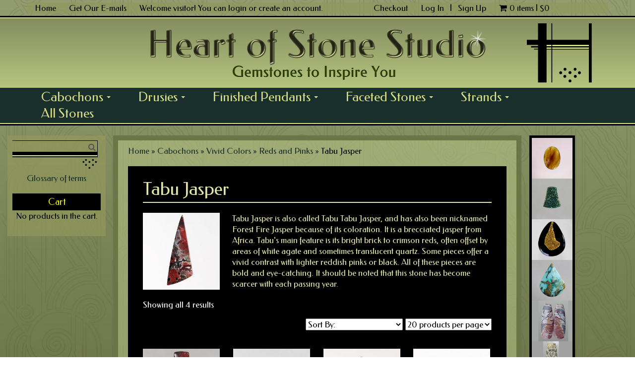

--- FILE ---
content_type: text/html; charset=UTF-8
request_url: https://heartofstonestudio.com/product-category/cabochons/vivid-colors-cabochons/reds-and-pinks/tabu-jasper/
body_size: 150555
content:
<!DOCTYPE html>
<html lang="en-US">
<head>
<meta charset="UTF-8">
<meta name="viewport" content="width=device-width, initial-scale=1">
<title>Tabu Jasper</title>
<link rel="profile" href="http://gmpg.org/xfn/11">
<link rel="pingback" href="https://heartofstonestudio.com/main/xmlrpc.php">
<!-- BEGIN ROBLY WIDGET CODE -->
<script type='text/javascript'>
  var _d_site = _d_site || 'ce716e384fadd8391e2a0197e4890744';
  (function(w, d, p, s, s2) {
    w[p] = w[p] || function() { (w[p].q = w[p].q || []).push(arguments) };
    s = d.createElement('script'); s.async = 1; s.src =
'//s3.amazonaws.com/roblyimages/accounts/19787/forms/30156/signup_popup.js';
    s2 = d.getElementsByTagName('script')[0];
s2.parentNode.insertBefore(s, s2);
  })(window, document, 'Robly');
</script>
<!-- END ROBLY WIDGET CODE -->
    <!-- Predictive Search Widget Template Registered -->
    	<script type="text/template" id="wc_psearch_tempTpl">
    		This\'s temp Template from Predictive Search    	</script>
    <script type="text/template" id="wc_psearch_itemTpl"><div class="ajax_search_content">
	<div class="result_row">
		<span class="rs_avatar"><a href="{{= url }}"><img src="{{= image_url }}" /></a></span>
		<div class="rs_content_popup">
			<a href="{{= url }}">
				<span class="rs_name">{{= title }}</span>
				{{ if ( type == 'p_sku' && sku != null && sku != '' ) { }}<span class="rs_sku">SKU: <strong>{{= sku }}</strong></span>{{ } }}
				{{ if ( price != null && price != '' ) { }}<span class="rs_price">Price: {{= price }}</span>{{ } }}
				{{ if ( stock != null && stock != '' ) { }}<span class="rs_stock">{{= stock }}</span>{{ } }}
				{{ if ( description != null && description != '' ) { }}<span class="rs_description">{{= description }}</span>{{ } }}
			</a>
			{{ if ( categories.length > 0 ) { }}
				<span class="rs_cat posted_in">
					Category: 
					{{ var number_cat = 0; }}
					{{ _.each( categories, function( cat_data ) { number_cat++; }}
						{{ if ( number_cat > 1 ) { }}, {{ } }}<a class="rs_cat_link" href="{{= cat_data.url }}">{{= cat_data.name }}</a>
					{{ }); }}
				</span>
			{{ } }}
		</div>
	</div>
</div></script><script type="text/template" id="wc_psearch_footerSidebarTpl"><div rel="more_result" class="more_result">
		<span>See more search results for &#039;{{= title }}&#039; in:</span>
		{{ if ( description != null && description != '' ) { }}{{= description }}{{ } }}
</div></script><script type="text/template" id="wc_psearch_footerHeaderTpl"><div rel="more_result" class="more_result">
		<span>See more search results for &#039;{{= title }}&#039; in:</span>
		{{ if ( description != null && description != '' ) { }}{{= description }}{{ } }}
</div></script>
    <meta name='robots' content='index, follow, max-image-preview:large, max-snippet:-1, max-video-preview:-1' />
<!-- This site has installed PayPal for WooCommerce v1.5.7 - https://www.angelleye.com/product/woocommerce-paypal-plugin/ -->

	<!-- This site is optimized with the Yoast SEO plugin v19.8 - https://yoast.com/wordpress/plugins/seo/ -->
	<meta name="description" content="Cabochon cut from a boldly-patterned, brecciated form of red jasper mined in Africa." />
	<link rel="canonical" href="https://heartofstonestudio.com/product-category/cabochons/vivid-colors-cabochons/reds-and-pinks/tabu-jasper/" />
	<meta property="og:locale" content="en_US" />
	<meta property="og:type" content="article" />
	<meta property="og:title" content="Tabu Jasper" />
	<meta property="og:description" content="Cabochon cut from a boldly-patterned, brecciated form of red jasper mined in Africa." />
	<meta property="og:url" content="https://heartofstonestudio.com/product-category/cabochons/vivid-colors-cabochons/reds-and-pinks/tabu-jasper/" />
	<meta property="og:site_name" content="Heart of Stone Studio" />
	<meta property="og:image" content="https://heartofstonestudio.com/main/wp-content/uploads/2020/09/Web-1-glowing-in-gradient.jpg" />
	<meta property="og:image:width" content="717" />
	<meta property="og:image:height" content="131" />
	<meta property="og:image:type" content="image/jpeg" />
	<meta name="twitter:card" content="summary_large_image" />
	<meta name="twitter:site" content="@HeartofStone01" />
	<script type="application/ld+json" class="yoast-schema-graph">{"@context":"https://schema.org","@graph":[{"@type":"CollectionPage","@id":"https://heartofstonestudio.com/product-category/cabochons/vivid-colors-cabochons/reds-and-pinks/tabu-jasper/","url":"https://heartofstonestudio.com/product-category/cabochons/vivid-colors-cabochons/reds-and-pinks/tabu-jasper/","name":"Tabu Jasper","isPartOf":{"@id":"https://heartofstonestudio.com/#website"},"primaryImageOfPage":{"@id":"https://heartofstonestudio.com/product-category/cabochons/vivid-colors-cabochons/reds-and-pinks/tabu-jasper/#primaryimage"},"image":{"@id":"https://heartofstonestudio.com/product-category/cabochons/vivid-colors-cabochons/reds-and-pinks/tabu-jasper/#primaryimage"},"thumbnailUrl":"https://heartofstonestudio.com/main/wp-content/uploads/2018/06/products-R421.jpg","description":"Cabochon cut from a boldly-patterned, brecciated form of red jasper mined in Africa.","breadcrumb":{"@id":"https://heartofstonestudio.com/product-category/cabochons/vivid-colors-cabochons/reds-and-pinks/tabu-jasper/#breadcrumb"},"inLanguage":"en-US"},{"@type":"ImageObject","inLanguage":"en-US","@id":"https://heartofstonestudio.com/product-category/cabochons/vivid-colors-cabochons/reds-and-pinks/tabu-jasper/#primaryimage","url":"https://heartofstonestudio.com/main/wp-content/uploads/2018/06/products-R421.jpg","contentUrl":"https://heartofstonestudio.com/main/wp-content/uploads/2018/06/products-R421.jpg","width":500,"height":501,"caption":"Tabu Jasper"},{"@type":"BreadcrumbList","@id":"https://heartofstonestudio.com/product-category/cabochons/vivid-colors-cabochons/reds-and-pinks/tabu-jasper/#breadcrumb","itemListElement":[{"@type":"ListItem","position":1,"name":"Home","item":"https://heartofstonestudio.com/"},{"@type":"ListItem","position":2,"name":"Cabochons","item":"https://heartofstonestudio.com/product-category/cabochons/"},{"@type":"ListItem","position":3,"name":"Vivid Colors","item":"https://heartofstonestudio.com/product-category/cabochons/vivid-colors-cabochons/"},{"@type":"ListItem","position":4,"name":"Reds and Pinks","item":"https://heartofstonestudio.com/product-category/cabochons/vivid-colors-cabochons/reds-and-pinks/"},{"@type":"ListItem","position":5,"name":"Tabu Jasper"}]},{"@type":"WebSite","@id":"https://heartofstonestudio.com/#website","url":"https://heartofstonestudio.com/","name":"Heart of Stone Studio","description":"","publisher":{"@id":"https://heartofstonestudio.com/#organization"},"potentialAction":[{"@type":"SearchAction","target":{"@type":"EntryPoint","urlTemplate":"https://heartofstonestudio.com/?s={search_term_string}"},"query-input":"required name=search_term_string"}],"inLanguage":"en-US"},{"@type":"Organization","@id":"https://heartofstonestudio.com/#organization","name":"Heart of Stone Studio","url":"https://heartofstonestudio.com/","sameAs":["https://instagram.com/heartofstonestudio","https://www.youtube.com/channel/UCZYpRSbwA44rGNIEydmDS_A","https://www.facebook.com/Heart.Of.Stone.Studio","https://twitter.com/HeartofStone01"],"logo":{"@type":"ImageObject","inLanguage":"en-US","@id":"https://heartofstonestudio.com/#/schema/logo/image/","url":"https://heartofstonestudio.com/main/wp-content/uploads/2020/09/Web-1-glowing-in-gradient.jpg","contentUrl":"https://heartofstonestudio.com/main/wp-content/uploads/2020/09/Web-1-glowing-in-gradient.jpg","width":717,"height":131,"caption":"Heart of Stone Studio"},"image":{"@id":"https://heartofstonestudio.com/#/schema/logo/image/"}}]}</script>
	<!-- / Yoast SEO plugin. -->


<link rel='dns-prefetch' href='//static.addtoany.com' />
<link rel='dns-prefetch' href='//fonts.googleapis.com' />
<link rel='dns-prefetch' href='//s.w.org' />
<link rel="alternate" type="application/rss+xml" title="Heart of Stone Studio &raquo; Feed" href="https://heartofstonestudio.com/feed/" />
<link rel="alternate" type="application/rss+xml" title="Heart of Stone Studio &raquo; Comments Feed" href="https://heartofstonestudio.com/comments/feed/" />
<link rel="alternate" type="application/rss+xml" title="Heart of Stone Studio &raquo; Tabu Jasper Category Feed" href="https://heartofstonestudio.com/product-category/cabochons/vivid-colors-cabochons/reds-and-pinks/tabu-jasper/feed/" />
<script type="text/javascript">
window._wpemojiSettings = {"baseUrl":"https:\/\/s.w.org\/images\/core\/emoji\/13.1.0\/72x72\/","ext":".png","svgUrl":"https:\/\/s.w.org\/images\/core\/emoji\/13.1.0\/svg\/","svgExt":".svg","source":{"concatemoji":"https:\/\/heartofstonestudio.com\/main\/wp-includes\/js\/wp-emoji-release.min.js?ver=5.9.12"}};
/*! This file is auto-generated */
!function(e,a,t){var n,r,o,i=a.createElement("canvas"),p=i.getContext&&i.getContext("2d");function s(e,t){var a=String.fromCharCode;p.clearRect(0,0,i.width,i.height),p.fillText(a.apply(this,e),0,0);e=i.toDataURL();return p.clearRect(0,0,i.width,i.height),p.fillText(a.apply(this,t),0,0),e===i.toDataURL()}function c(e){var t=a.createElement("script");t.src=e,t.defer=t.type="text/javascript",a.getElementsByTagName("head")[0].appendChild(t)}for(o=Array("flag","emoji"),t.supports={everything:!0,everythingExceptFlag:!0},r=0;r<o.length;r++)t.supports[o[r]]=function(e){if(!p||!p.fillText)return!1;switch(p.textBaseline="top",p.font="600 32px Arial",e){case"flag":return s([127987,65039,8205,9895,65039],[127987,65039,8203,9895,65039])?!1:!s([55356,56826,55356,56819],[55356,56826,8203,55356,56819])&&!s([55356,57332,56128,56423,56128,56418,56128,56421,56128,56430,56128,56423,56128,56447],[55356,57332,8203,56128,56423,8203,56128,56418,8203,56128,56421,8203,56128,56430,8203,56128,56423,8203,56128,56447]);case"emoji":return!s([10084,65039,8205,55357,56613],[10084,65039,8203,55357,56613])}return!1}(o[r]),t.supports.everything=t.supports.everything&&t.supports[o[r]],"flag"!==o[r]&&(t.supports.everythingExceptFlag=t.supports.everythingExceptFlag&&t.supports[o[r]]);t.supports.everythingExceptFlag=t.supports.everythingExceptFlag&&!t.supports.flag,t.DOMReady=!1,t.readyCallback=function(){t.DOMReady=!0},t.supports.everything||(n=function(){t.readyCallback()},a.addEventListener?(a.addEventListener("DOMContentLoaded",n,!1),e.addEventListener("load",n,!1)):(e.attachEvent("onload",n),a.attachEvent("onreadystatechange",function(){"complete"===a.readyState&&t.readyCallback()})),(n=t.source||{}).concatemoji?c(n.concatemoji):n.wpemoji&&n.twemoji&&(c(n.twemoji),c(n.wpemoji)))}(window,document,window._wpemojiSettings);
</script>
<style type="text/css">
img.wp-smiley,
img.emoji {
	display: inline !important;
	border: none !important;
	box-shadow: none !important;
	height: 1em !important;
	width: 1em !important;
	margin: 0 0.07em !important;
	vertical-align: -0.1em !important;
	background: none !important;
	padding: 0 !important;
}
</style>
	<link rel='stylesheet' id='mgwc-style-frontend-css'  href='https://heartofstonestudio.com/main/wp-content/plugins/expandable-accordion-categories-ultimate-for-woocommerce/css/mgwoocommercecat.css?ver=5.9.12' type='text/css' media='all' />
<link rel='stylesheet' id='woof-css'  href='https://heartofstonestudio.com/main/wp-content/plugins/woocommerce-products-filter/css/front.css?ver=1.3.4.5' type='text/css' media='all' />
<style id='woof-inline-css' type='text/css'>

.woof_products_top_panel li span, .woof_products_top_panel2 li span{background: url(https://heartofstonestudio.com/main/wp-content/plugins/woocommerce-products-filter/img/delete.png);background-size: 14px 14px;background-repeat: no-repeat;background-position: right;}
.woof_edit_view{
                    display: none;
                }
</style>
<link rel='stylesheet' id='chosen-drop-down-css'  href='https://heartofstonestudio.com/main/wp-content/plugins/woocommerce-products-filter/js/chosen/chosen.min.css?ver=1.3.4.5' type='text/css' media='all' />
<link rel='stylesheet' id='woof_by_author_html_items-css'  href='https://heartofstonestudio.com/main/wp-content/plugins/woocommerce-products-filter/ext/by_author/css/by_author.css?ver=1.3.4.5' type='text/css' media='all' />
<link rel='stylesheet' id='woof_by_instock_html_items-css'  href='https://heartofstonestudio.com/main/wp-content/plugins/woocommerce-products-filter/ext/by_instock/css/by_instock.css?ver=1.3.4.5' type='text/css' media='all' />
<link rel='stylesheet' id='woof_by_onsales_html_items-css'  href='https://heartofstonestudio.com/main/wp-content/plugins/woocommerce-products-filter/ext/by_onsales/css/by_onsales.css?ver=1.3.4.5' type='text/css' media='all' />
<link rel='stylesheet' id='woof_by_text_html_items-css'  href='https://heartofstonestudio.com/main/wp-content/plugins/woocommerce-products-filter/ext/by_text/assets/css/front.css?ver=1.3.4.5' type='text/css' media='all' />
<link rel='stylesheet' id='woof_label_html_items-css'  href='https://heartofstonestudio.com/main/wp-content/plugins/woocommerce-products-filter/ext/label/css/html_types/label.css?ver=1.3.4.5' type='text/css' media='all' />
<link rel='stylesheet' id='woof_select_radio_check_html_items-css'  href='https://heartofstonestudio.com/main/wp-content/plugins/woocommerce-products-filter/ext/select_radio_check/css/html_types/select_radio_check.css?ver=1.3.4.5' type='text/css' media='all' />
<link rel='stylesheet' id='woof_sd_html_items_checkbox-css'  href='https://heartofstonestudio.com/main/wp-content/plugins/woocommerce-products-filter/ext/smart_designer/css/elements/checkbox.css?ver=1.3.4.5' type='text/css' media='all' />
<link rel='stylesheet' id='woof_sd_html_items_radio-css'  href='https://heartofstonestudio.com/main/wp-content/plugins/woocommerce-products-filter/ext/smart_designer/css/elements/radio.css?ver=1.3.4.5' type='text/css' media='all' />
<link rel='stylesheet' id='woof_sd_html_items_switcher-css'  href='https://heartofstonestudio.com/main/wp-content/plugins/woocommerce-products-filter/ext/smart_designer/css/elements/switcher.css?ver=1.3.4.5' type='text/css' media='all' />
<link rel='stylesheet' id='woof_sd_html_items_color-css'  href='https://heartofstonestudio.com/main/wp-content/plugins/woocommerce-products-filter/ext/smart_designer/css/elements/color.css?ver=1.3.4.5' type='text/css' media='all' />
<link rel='stylesheet' id='woof_sd_html_items_tooltip-css'  href='https://heartofstonestudio.com/main/wp-content/plugins/woocommerce-products-filter/ext/smart_designer/css/tooltip.css?ver=1.3.4.5' type='text/css' media='all' />
<link rel='stylesheet' id='woof_sd_html_items_front-css'  href='https://heartofstonestudio.com/main/wp-content/plugins/woocommerce-products-filter/ext/smart_designer/css/front.css?ver=1.3.4.5' type='text/css' media='all' />
<link rel='stylesheet' id='woof-switcher23-css'  href='https://heartofstonestudio.com/main/wp-content/plugins/woocommerce-products-filter/css/switcher.css?ver=1.3.4.5' type='text/css' media='all' />
<link rel='stylesheet' id='woocommerce-layout-css'  href='https://heartofstonestudio.com/main/wp-content/plugins/woocommerce/assets/css/woocommerce-layout.css?ver=7.0.0' type='text/css' media='all' />
<link rel='stylesheet' id='woocommerce-smallscreen-css'  href='https://heartofstonestudio.com/main/wp-content/plugins/woocommerce/assets/css/woocommerce-smallscreen.css?ver=7.0.0' type='text/css' media='only screen and (max-width: 768px)' />
<link rel='stylesheet' id='woocommerce-general-css'  href='https://heartofstonestudio.com/main/wp-content/plugins/woocommerce/assets/css/woocommerce.css?ver=7.0.0' type='text/css' media='all' />
<style id='woocommerce-inline-inline-css' type='text/css'>
.woocommerce form .form-row .required { visibility: visible; }
</style>
<link rel='preload' as='font' type='font/woff2' crossorigin='anonymous' id='tinvwl-webfont-font-css'  href='https://heartofstonestudio.com/main/wp-content/plugins/ti-woocommerce-wishlist/assets/fonts/tinvwl-webfont.woff2?ver=xu2uyi'  media='all' />
<link rel='stylesheet' id='tinvwl-webfont-css'  href='https://heartofstonestudio.com/main/wp-content/plugins/ti-woocommerce-wishlist/assets/css/webfont.min.css?ver=2.0.6' type='text/css' media='all' />
<link rel='stylesheet' id='tinvwl-css'  href='https://heartofstonestudio.com/main/wp-content/plugins/ti-woocommerce-wishlist/assets/css/public.min.css?ver=2.0.6' type='text/css' media='all' />
<link rel='stylesheet' id='bootstrap-css'  href='https://heartofstonestudio.com/main/wp-content/themes/yourweblayout/css/bootstrap.css?ver=5.9.12' type='text/css' media='all' />
<link rel='stylesheet' id='font-awesome-css'  href='https://heartofstonestudio.com/main/wp-content/themes/yourweblayout/css/font-awesome.css?ver=5.9.12' type='text/css' media='all' />
<link rel='stylesheet' id='smartmenus-css-css'  href='https://heartofstonestudio.com/main/wp-content/themes/yourweblayout/css/jquery.smartmenus.bootstrap.css?ver=5.9.12' type='text/css' media='all' />
<link rel='stylesheet' id='yourweblayout-style-css'  href='https://heartofstonestudio.com/main/wp-content/themes/yourweblayout/style.css?ver=5.9.12' type='text/css' media='all' />
<link rel='stylesheet' id='google-fonts-css'  href='//fonts.googleapis.com/css?family=Federo&#038;ver=1.3.1' type='text/css' media='all' />
<link rel='stylesheet' id='tablepress-default-css'  href='https://heartofstonestudio.com/main/wp-content/plugins/tablepress/css/default.min.css?ver=1.14' type='text/css' media='all' />
<link rel='stylesheet' id='dashicons-css'  href='https://heartofstonestudio.com/main/wp-includes/css/dashicons.min.css?ver=5.9.12' type='text/css' media='all' />
<link rel='stylesheet' id='font-awesome-styles-css'  href='https://heartofstonestudio.com/main/wp-content/plugins/woocommerce-predictive-search/admin/assets/css/font-awesome.min.css?ver=4.5.0' type='text/css' media='all' />
<link rel='stylesheet' id='wc-predictive-search-style-css'  href='https://heartofstonestudio.com/main/wp-content/plugins/woocommerce-predictive-search/assets/css/wc_predictive_search.css?ver=5.5.1' type='text/css' media='all' />
<link rel='stylesheet' id='wc-predictive-search-dynamic-style-css'  href='//heartofstonestudio.com/main/wp-content/uploads/sass/wc_predictive_search.min.css?ver=1650914800' type='text/css' media='all' />
<link rel='stylesheet' id='addtoany-css'  href='https://heartofstonestudio.com/main/wp-content/plugins/add-to-any/addtoany.min.css?ver=1.16' type='text/css' media='all' />
<link rel='stylesheet' id='page-list-style-css'  href='https://heartofstonestudio.com/main/wp-content/plugins/sitemap-with-woocommerce/css/page-list.css?ver=4.2' type='text/css' media='all' />
<script type='text/javascript' id='woof-husky-js-extra'>
/* <![CDATA[ */
var woof_husky_txt = {"ajax_url":"https:\/\/heartofstonestudio.com\/main\/wp-admin\/admin-ajax.php","plugin_uri":"https:\/\/heartofstonestudio.com\/main\/wp-content\/plugins\/woocommerce-products-filter\/ext\/by_text\/","loader":"https:\/\/heartofstonestudio.com\/main\/wp-content\/plugins\/woocommerce-products-filter\/ext\/by_text\/assets\/img\/ajax-loader.gif","not_found":"Nothing found!","prev":"Prev","next":"Next","site_link":"https:\/\/heartofstonestudio.com\/main","default_data":{"placeholder":"","behavior":"title","search_by_full_word":0,"autocomplete":1,"how_to_open_links":0,"taxonomy_compatibility":0,"sku_compatibility":0,"custom_fields":"","search_desc_variant":0,"view_text_length":10,"min_symbols":3,"max_posts":10,"image":"","notes_for_customer":"","template":"default","max_open_height":300,"page":0}};
/* ]]> */
</script>
<script type='text/javascript' src='https://heartofstonestudio.com/main/wp-content/plugins/woocommerce-products-filter/ext/by_text/assets/js/husky.js?ver=1.3.4.5' id='woof-husky-js'></script>
<script type='text/javascript' id='google-analytics-opt-out-js-after'>
			var gaProperty = 'G-C0HN6NJS0R';
			var disableStr = 'ga-disable-' + gaProperty;
			if ( document.cookie.indexOf( disableStr + '=true' ) > -1 ) {
				window[disableStr] = true;
			}
			function gaOptout() {
				document.cookie = disableStr + '=true; expires=Thu, 31 Dec 2099 23:59:59 UTC; path=/';
				window[disableStr] = true;
			}
</script>
<script type='text/javascript' id='google-analytics-js-after'>
var _gaq = _gaq || [];
		_gaq.push(
			['_setAccount', 'G-C0HN6NJS0R'], ['_gat._anonymizeIp'],
			['_setCustomVar', 1, 'logged-in', 'no', 1],
			['_trackPageview']);
</script>
<script type='text/javascript' id='addtoany-core-js-before'>
window.a2a_config=window.a2a_config||{};a2a_config.callbacks=[];a2a_config.overlays=[];a2a_config.templates={};
</script>
<script type='text/javascript' async src='https://static.addtoany.com/menu/page.js' id='addtoany-core-js'></script>
<script type='text/javascript' src='https://heartofstonestudio.com/main/wp-includes/js/jquery/jquery.min.js?ver=3.6.0' id='jquery-core-js'></script>
<script type='text/javascript' src='https://heartofstonestudio.com/main/wp-includes/js/jquery/jquery-migrate.min.js?ver=3.3.2' id='jquery-migrate-js'></script>
<script type='text/javascript' async src='https://heartofstonestudio.com/main/wp-content/plugins/add-to-any/addtoany.min.js?ver=1.1' id='addtoany-jquery-js'></script>
<script type='text/javascript' async src='https://www.googletagmanager.com/gtag/js?id=G-C0HN6NJS0R' id='google-tag-manager-js'></script>
<script type='text/javascript' id='google-tag-manager-js-after'>
	window.dataLayer = window.dataLayer || [];
	function gtag(){dataLayer.push(arguments);}
	gtag('js', new Date());
	gtag('config', 'G-C0HN6NJS0R', { 'send_page_view': false });
</script>
<script type='text/javascript' src='https://heartofstonestudio.com/main/wp-content/themes/yourweblayout/js/bootstrap.js?ver=5.9.12' id='bootstrap-javascript-js'></script>
<script type='text/javascript' src='https://heartofstonestudio.com/main/wp-content/themes/yourweblayout/js/jquery.smartmenus.js?ver=5.9.12' id='smartmenus-javascript-js'></script>
<script type='text/javascript' src='https://heartofstonestudio.com/main/wp-content/themes/yourweblayout/js/jquery.smartmenus.bootstrap.js?ver=5.9.12' id='smartmenus-bootstrap-javascript-js'></script>
<link rel="https://api.w.org/" href="https://heartofstonestudio.com/wp-json/" /><link rel="alternate" type="application/json" href="https://heartofstonestudio.com/wp-json/wp/v2/product_cat/506" /><link rel="EditURI" type="application/rsd+xml" title="RSD" href="https://heartofstonestudio.com/main/xmlrpc.php?rsd" />
<link rel="wlwmanifest" type="application/wlwmanifest+xml" href="https://heartofstonestudio.com/main/wp-includes/wlwmanifest.xml" /> 
<meta name="generator" content="WordPress 5.9.12" />
<meta name="generator" content="WooCommerce 7.0.0" />
<!-- Google site verification - Google Listings & Ads -->
<meta name="google-site-verification" content="IlFwN4tC9FwMrsi_OnUNg2Bzf4xOyYVDIUoiOaMYcpo" />
	<noscript><style>.woocommerce-product-gallery{ opacity: 1 !important; }</style></noscript>
	</head>

<body class="archive tax-product_cat term-tabu-jasper term-506 theme-yourweblayout locale-en-us woocommerce woocommerce-page woocommerce-no-js tinvwl-theme-style">
<div id="page" class="hfeed site">
	<a class="skip-link screen-reader-text" href="#content">Skip to content</a>

	<header id="masthead" class="site-header">
	<div class="top-links">
		
		<div class="container">
			<div class="row green-background">
            	<div class="col-sm-7">
            		<aside id="black-studio-tinymce-3" class="widget widget_black_studio_tinymce"><div class="textwidget"><div id="welcome"><a class="right-margin" href="https://www.heartofstonestudio.com">Home</a> <a class="right-margin" href="https://list.robly.com/subscribe?a=168e4bc6b9219172ce490ecf8e482d35" target="_blank" rel="noopener">Get Our E-mails</a> Welcome visitor! You can <a href="my-account">login</a> or <a href="my-account">create an account</a>.</div></div></aside>            	</div><!-- .col -->
            	<div class="col-sm-5">
					<div class="checkout-link"><aside id="black-studio-tinymce-4" class="widget widget_black_studio_tinymce"><div class="textwidget"><a href="https://heartofstonestudio.com/main/checkout">Checkout</a></div></aside></div><!-- end chackout-link -->
            		<div id="login-section">
               									<a href="https://heartofstonestudio.com/my-account/" title="Log In">Log In						</a>

						&nbsp;&nbsp;|&nbsp;&nbsp;
						
												<a href="https://heartofstonestudio.com/my-account/" title="Sign Up">Sign Up</a>
						                    </div><!-- #login-section -->      

                    <a class="cart-contents" href="https://heartofstonestudio.com/cart/" title="View your shopping cart"><i class="fa fa-shopping-cart"></i>0 items | <span class="woocommerce-Price-amount amount"><bdi><span class="woocommerce-Price-currencySymbol">&#36;</span>0</bdi></span></a>
            	
            	</div><!-- .col -->
			</div><!-- .row -->
		</div><!-- .container -->
	</div><!-- end top-links -->
	 
	<div class="secondary-border"></div><!-- end secondary border -->
	
	<div class="header-wrap">
		<div class="container">
			<div class="row">
            	<div class="col-sm-8 col-sm-offset-2">
					<div id="logo"><a href="https://heartofstonestudio.com/" rel="home">
						<img src="https://heartofstonestudio.com/main/wp-content/themes/yourweblayout/images/logo.png" alt="Heart of Stone" /></a>
					</div><!-- #logo -->
				</div><!-- .col -->
                <div class="col-sm-2">
					<div id="decorative-h">
						<aside id="black-studio-tinymce-2" class="widget widget_black_studio_tinymce"><div class="textwidget"><img class="aligncenter size-full wp-image-40" src=" https://heartofstonestudio.com/main/wp-content/uploads/2018/05/H.png" alt="Heart of Stone" width="131" height="120" /></div></aside>                    </div><!-- #decorative-h -->
				</div><!-- .col -->
			</div><!-- .row -->
		</div><!-- .container -->
	</div><!-- end header-wrap -->		
				<nav id="site-navigation" class="navbar navbar-default">
                	<div class="container">
						<div class="row">
					<div class="navbar-header">
                    	<a class="navbar-brand visible-xs" data-toggle="collapse" data-target="#primary-navbar" href="#">Main Menu</a>
						<button type="button" class="navbar-toggle" data-toggle="collapse" data-target="#primary-navbar">
							<span class="sr-only">Toggle navigation</span>
                            <span class="icon-bar"></span>
							<span class="icon-bar"></span>
							<span class="icon-bar"></span>
						</button>
					</div><!-- .navbar-header -->

					<div id="primary-navbar" class="collapse navbar-collapse"><ul id="menu-main-menu" class="nav navbar-nav"><li id="menu-item-14003" class="menu-item menu-item-type-taxonomy menu-item-object-product_cat current-product_cat-ancestor current-menu-ancestor menu-item-has-children menu-item-14003 dropdown"><a title="Cabochons" href="#" data-toggle="dropdown" class="dropdown-toggle" aria-haspopup="true">Cabochons <span class="caret"></span></a>
<ul role="menu" class=" dropdown-menu">
	<li id="menu-item-32356" class="menu-item menu-item-type-taxonomy menu-item-object-product_cat current-product_cat-ancestor menu-item-32356"><a title="All Cabochons" href="https://heartofstonestudio.com/product-category/cabochons/">All Cabochons</a></li>
	<li id="menu-item-14008" class="menu-item menu-item-type-taxonomy menu-item-object-product_cat menu-item-has-children menu-item-14008 dropdown"><a title="Captivating Patterns" href="https://heartofstonestudio.com/product-category/cabochons/captivating-patterns/">Captivating Patterns</a>
	<ul role="menu" class=" dropdown-menu">
		<li id="menu-item-14009" class="menu-item menu-item-type-taxonomy menu-item-object-product_cat menu-item-has-children menu-item-14009 dropdown"><a title="Abstract Art" href="https://heartofstonestudio.com/product-category/cabochons/captivating-patterns/abstract-art/">Abstract Art</a>
		<ul role="menu" class=" dropdown-menu">
			<li id="menu-item-32384" class="menu-item menu-item-type-taxonomy menu-item-object-product_cat menu-item-32384"><a title="Amazon Valley Jasper" href="https://heartofstonestudio.com/product-category/cabochons/captivating-patterns/abstract-art/amazon-valley-jasper/">Amazon Valley Jasper</a></li>
			<li id="menu-item-14010" class="menu-item menu-item-type-taxonomy menu-item-object-product_cat menu-item-14010"><a title="Bumblebee Jasper" href="https://heartofstonestudio.com/product-category/cabochons/captivating-patterns/abstract-art/bumblebee-jasper/">Bumblebee Jasper</a></li>
			<li id="menu-item-14011" class="menu-item menu-item-type-taxonomy menu-item-object-product_cat menu-item-14011"><a title="Carasite" href="https://heartofstonestudio.com/product-category/cabochons/captivating-patterns/abstract-art/carasite/">Carasite</a></li>
			<li id="menu-item-14013" class="menu-item menu-item-type-taxonomy menu-item-object-product_cat menu-item-14013"><a title="Cherry Creek Jasper" href="https://heartofstonestudio.com/product-category/cabochons/captivating-patterns/abstract-art/cherry-creek-jasper/">Cherry Creek Jasper</a></li>
			<li id="menu-item-14014" class="menu-item menu-item-type-taxonomy menu-item-object-product_cat menu-item-14014"><a title="Chinese Writing Stone" href="https://heartofstonestudio.com/product-category/cabochons/captivating-patterns/abstract-art/chinese-writing-stone/">Chinese Writing Stone</a></li>
			<li id="menu-item-14015" class="menu-item menu-item-type-taxonomy menu-item-object-product_cat menu-item-14015"><a title="Laguna Lace Agate" href="https://heartofstonestudio.com/product-category/cabochons/captivating-patterns/abstract-art/laguna-lace-agate/">Laguna Lace Agate</a></li>
			<li id="menu-item-14016" class="menu-item menu-item-type-taxonomy menu-item-object-product_cat menu-item-14016"><a title="Leopard Skin Jasper" href="https://heartofstonestudio.com/product-category/cabochons/captivating-patterns/abstract-art/leopard-skin-jasper/">Leopard Skin Jasper</a></li>
			<li id="menu-item-14018" class="menu-item menu-item-type-taxonomy menu-item-object-product_cat menu-item-14018"><a title="Mexican Lace Agate" href="https://heartofstonestudio.com/product-category/cabochons/captivating-patterns/abstract-art/mexican-lace-agate/">Mexican Lace Agate</a></li>
			<li id="menu-item-14019" class="menu-item menu-item-type-taxonomy menu-item-object-product_cat menu-item-14019"><a title="Morrisonite" href="https://heartofstonestudio.com/product-category/cabochons/captivating-patterns/abstract-art/morrisonite/">Morrisonite</a></li>
			<li id="menu-item-14020" class="menu-item menu-item-type-taxonomy menu-item-object-product_cat menu-item-14020"><a title="Noreena Jasper" href="https://heartofstonestudio.com/product-category/cabochons/captivating-patterns/abstract-art/noreena-jasper/">Noreena Jasper</a></li>
			<li id="menu-item-14021" class="menu-item menu-item-type-taxonomy menu-item-object-product_cat menu-item-14021"><a title="Orbicular Ocean Jasper" href="https://heartofstonestudio.com/product-category/cabochons/captivating-patterns/abstract-art/orbicular-ocean-jasper/">Orbicular Ocean Jasper</a></li>
			<li id="menu-item-14022" class="menu-item menu-item-type-taxonomy menu-item-object-product_cat menu-item-14022"><a title="Owyhee Jasper" href="https://heartofstonestudio.com/product-category/cabochons/captivating-patterns/abstract-art/owyhee-jasper/">Owyhee Jasper</a></li>
			<li id="menu-item-14023" class="menu-item menu-item-type-taxonomy menu-item-object-product_cat menu-item-14023"><a title="Paint Rock" href="https://heartofstonestudio.com/product-category/cabochons/captivating-patterns/abstract-art/paint-rock/">Paint Rock</a></li>
			<li id="menu-item-14024" class="menu-item menu-item-type-taxonomy menu-item-object-product_cat menu-item-14024"><a title="Polychrome Jasper" href="https://heartofstonestudio.com/product-category/cabochons/captivating-patterns/abstract-art/polychrome-jasper/">Polychrome Jasper</a></li>
			<li id="menu-item-14025" class="menu-item menu-item-type-taxonomy menu-item-object-product_cat menu-item-14025"><a title="Porcelain Jasper" href="https://heartofstonestudio.com/product-category/cabochons/captivating-patterns/abstract-art/porcelain-jasper/">Porcelain Jasper</a></li>
			<li id="menu-item-14026" class="menu-item menu-item-type-taxonomy menu-item-object-product_cat menu-item-14026"><a title="Septarian" href="https://heartofstonestudio.com/product-category/cabochons/captivating-patterns/abstract-art/septarian/">Septarian</a></li>
			<li id="menu-item-14028" class="menu-item menu-item-type-taxonomy menu-item-object-product_cat menu-item-14028"><a title="Sonoran Sunrise Jasper" href="https://heartofstonestudio.com/product-category/cabochons/captivating-patterns/abstract-art/sonoran-sunrise-jasper/">Sonoran Sunrise Jasper</a></li>
			<li id="menu-item-14029" class="menu-item menu-item-type-taxonomy menu-item-object-product_cat menu-item-14029"><a title="Striped Jaspers" href="https://heartofstonestudio.com/product-category/cabochons/captivating-patterns/abstract-art/striped-jaspers/">Striped Jaspers</a></li>
			<li id="menu-item-14031" class="menu-item menu-item-type-taxonomy menu-item-object-product_cat menu-item-14031"><a title="Zebra Rock" href="https://heartofstonestudio.com/product-category/cabochons/captivating-patterns/abstract-art/zebra-rock/">Zebra Rock</a></li>
		</ul>
</li>
		<li id="menu-item-14033" class="menu-item menu-item-type-taxonomy menu-item-object-product_cat menu-item-has-children menu-item-14033 dropdown"><a title="Black in the Abstract" href="https://heartofstonestudio.com/product-category/cabochons/captivating-patterns/black-in-the-abstract/">Black in the Abstract</a>
		<ul role="menu" class=" dropdown-menu">
			<li id="menu-item-14034" class="menu-item menu-item-type-taxonomy menu-item-object-product_cat menu-item-14034"><a title="Black and White Striped Cabochons" href="https://heartofstonestudio.com/product-category/cabochons/captivating-patterns/black-in-the-abstract/black-and-white-striped-cabochons/">Black and White Striped Cabochons</a></li>
			<li id="menu-item-14035" class="menu-item menu-item-type-taxonomy menu-item-object-product_cat menu-item-14035"><a title="Chesterfield Jasper (Polychrome Jasper)" href="https://heartofstonestudio.com/product-category/cabochons/captivating-patterns/black-in-the-abstract/chesterfield-jasper-polychrome-jasper/">Chesterfield Jasper (Polychrome Jasper)</a></li>
			<li id="menu-item-14036" class="menu-item menu-item-type-taxonomy menu-item-object-product_cat menu-item-14036"><a title="Dalmatian Stone" href="https://heartofstonestudio.com/product-category/cabochons/captivating-patterns/black-in-the-abstract/dalmatian-stone/">Dalmatian Stone</a></li>
			<li id="menu-item-32368" class="menu-item menu-item-type-taxonomy menu-item-object-product_cat menu-item-32368"><a title="Jaguar Agate" href="https://heartofstonestudio.com/product-category/cabochons/captivating-patterns/black-in-the-abstract/jaguar-agate/">Jaguar Agate</a></li>
			<li id="menu-item-32369" class="menu-item menu-item-type-taxonomy menu-item-object-product_cat menu-item-32369"><a title="Midnight Mosaic" href="https://heartofstonestudio.com/product-category/cabochons/captivating-patterns/black-in-the-abstract/midnight-mosaic/">Midnight Mosaic</a></li>
			<li id="menu-item-14039" class="menu-item menu-item-type-taxonomy menu-item-object-product_cat menu-item-14039"><a title="Other Black Abstract Gems" href="https://heartofstonestudio.com/product-category/cabochons/captivating-patterns/black-in-the-abstract/other-black-abstract-gems/">Other Black Abstract Gems</a></li>
			<li id="menu-item-14040" class="menu-item menu-item-type-taxonomy menu-item-object-product_cat menu-item-14040"><a title="Peanutwood" href="https://heartofstonestudio.com/product-category/cabochons/captivating-patterns/black-in-the-abstract/peanutwood/">Peanutwood</a></li>
			<li id="menu-item-14041" class="menu-item menu-item-type-taxonomy menu-item-object-product_cat menu-item-14041"><a title="Picasso Marble" href="https://heartofstonestudio.com/product-category/cabochons/captivating-patterns/black-in-the-abstract/picasso-marble/">Picasso Marble</a></li>
			<li id="menu-item-14042" class="menu-item menu-item-type-taxonomy menu-item-object-product_cat menu-item-14042"><a title="Snowflake And Spiderweb Obsidian" href="https://heartofstonestudio.com/product-category/cabochons/captivating-patterns/black-in-the-abstract/snowflake-obsidian/">Snowflake And Spiderweb Obsidian</a></li>
			<li id="menu-item-14043" class="menu-item menu-item-type-taxonomy menu-item-object-product_cat menu-item-14043"><a title="Utah Wonderstone" href="https://heartofstonestudio.com/product-category/cabochons/captivating-patterns/black-in-the-abstract/utah-wonderstone/">Utah Wonderstone</a></li>
			<li id="menu-item-14044" class="menu-item menu-item-type-taxonomy menu-item-object-product_cat menu-item-14044"><a title="White Plume Agate Doublets" href="https://heartofstonestudio.com/product-category/cabochons/captivating-patterns/black-in-the-abstract/white-plume-agate-doublets/">White Plume Agate Doublets</a></li>
		</ul>
</li>
		<li id="menu-item-14045" class="menu-item menu-item-type-taxonomy menu-item-object-product_cat menu-item-has-children menu-item-14045 dropdown"><a title="Landscapes" href="https://heartofstonestudio.com/product-category/cabochons/captivating-patterns/landscapes/">Landscapes</a>
		<ul role="menu" class=" dropdown-menu">
			<li id="menu-item-14046" class="menu-item menu-item-type-taxonomy menu-item-object-product_cat menu-item-14046"><a title="China Picture Stone" href="https://heartofstonestudio.com/product-category/cabochons/captivating-patterns/landscapes/china-picture-stone/">China Picture Stone</a></li>
			<li id="menu-item-14047" class="menu-item menu-item-type-taxonomy menu-item-object-product_cat menu-item-14047"><a title="Deschutes and Biggs Jaspers" href="https://heartofstonestudio.com/product-category/cabochons/captivating-patterns/landscapes/deschutes-and-biggs-jaspers/">Deschutes and Biggs Jaspers</a></li>
			<li id="menu-item-14048" class="menu-item menu-item-type-taxonomy menu-item-object-product_cat menu-item-14048"><a title="Owyhee, Succor Creek And Other Landscape Jaspers" href="https://heartofstonestudio.com/product-category/cabochons/captivating-patterns/landscapes/owyhee-landscape-jasper/">Owyhee, Succor Creek And Other Landscape Jaspers</a></li>
			<li id="menu-item-14049" class="menu-item menu-item-type-taxonomy menu-item-object-product_cat menu-item-14049"><a title="Polychrome Jasper Landscapes" href="https://heartofstonestudio.com/product-category/cabochons/captivating-patterns/landscapes/polychrome-jasper-landscapes/">Polychrome Jasper Landscapes</a></li>
		</ul>
</li>
		<li id="menu-item-14050" class="menu-item menu-item-type-taxonomy menu-item-object-product_cat menu-item-has-children menu-item-14050 dropdown"><a title="Landscape Abstractions" href="https://heartofstonestudio.com/product-category/cabochons/captivating-patterns/landscape-abstractions/">Landscape Abstractions</a>
		<ul role="menu" class=" dropdown-menu">
			<li id="menu-item-14051" class="menu-item menu-item-type-taxonomy menu-item-object-product_cat menu-item-14051"><a title="Moodscape Jasper" href="https://heartofstonestudio.com/product-category/cabochons/captivating-patterns/landscape-abstractions/moodscape-jasper/">Moodscape Jasper</a></li>
			<li id="menu-item-14052" class="menu-item menu-item-type-taxonomy menu-item-object-product_cat menu-item-14052"><a title="Polish Flint" href="https://heartofstonestudio.com/product-category/cabochons/captivating-patterns/landscape-abstractions/polish-flint/">Polish Flint</a></li>
			<li id="menu-item-14053" class="menu-item menu-item-type-taxonomy menu-item-object-product_cat menu-item-14053"><a title="Willow Creek Jasper" href="https://heartofstonestudio.com/product-category/cabochons/captivating-patterns/landscape-abstractions/willow-creek-jasper/">Willow Creek Jasper</a></li>
		</ul>
</li>
		<li id="menu-item-14055" class="menu-item menu-item-type-taxonomy menu-item-object-product_cat menu-item-has-children menu-item-14055 dropdown"><a title="The Beachcomber" href="https://heartofstonestudio.com/product-category/cabochons/captivating-patterns/the-beachcomber/">The Beachcomber</a>
		<ul role="menu" class=" dropdown-menu">
			<li id="menu-item-14056" class="menu-item menu-item-type-taxonomy menu-item-object-product_cat menu-item-14056"><a title="Shells" href="https://heartofstonestudio.com/product-category/cabochons/captivating-patterns/the-beachcomber/cabochons-from-shells-found-on-the-beach/">Shells</a></li>
			<li id="menu-item-14057" class="menu-item menu-item-type-taxonomy menu-item-object-product_cat menu-item-14057"><a title="Beach Stones" href="https://heartofstonestudio.com/product-category/cabochons/captivating-patterns/the-beachcomber/drilled-pendants-and-cabochons-made-from-beach-stones/">Beach Stones</a></li>
		</ul>
</li>
		<li id="menu-item-14058" class="menu-item menu-item-type-taxonomy menu-item-object-product_cat menu-item-has-children menu-item-14058 dropdown"><a title="Tranquil Garden" href="https://heartofstonestudio.com/product-category/cabochons/captivating-patterns/tranquil-garden/">Tranquil Garden</a>
		<ul role="menu" class=" dropdown-menu">
			<li id="menu-item-14059" class="menu-item menu-item-type-taxonomy menu-item-object-product_cat menu-item-14059"><a title="Dendritic Limestone" href="https://heartofstonestudio.com/product-category/cabochons/captivating-patterns/tranquil-garden/dendritic-limestone/">Dendritic Limestone</a></li>
			<li id="menu-item-14060" class="menu-item menu-item-type-taxonomy menu-item-object-product_cat menu-item-14060"><a title="Flower Stones" href="https://heartofstonestudio.com/product-category/cabochons/captivating-patterns/tranquil-garden/guadalupe-poppy-jasper-and-st-john-s-flower-agate/">Flower Stones</a></li>
			<li id="menu-item-14061" class="menu-item menu-item-type-taxonomy menu-item-object-product_cat menu-item-14061"><a title="Hurricane Starburst Jasper" href="https://heartofstonestudio.com/product-category/cabochons/captivating-patterns/tranquil-garden/hurricane-starburst-jasper/">Hurricane Starburst Jasper</a></li>
			<li id="menu-item-14062" class="menu-item menu-item-type-taxonomy menu-item-object-product_cat menu-item-14062"><a title="Kazakhstan Agate" href="https://heartofstonestudio.com/product-category/cabochons/captivating-patterns/tranquil-garden/kasakhstan-agate/">Kazakhstan Agate</a></li>
			<li id="menu-item-14063" class="menu-item menu-item-type-taxonomy menu-item-object-product_cat menu-item-14063"><a title="Nature&#039;s Paintbrush" href="https://heartofstonestudio.com/product-category/cabochons/captivating-patterns/tranquil-garden/nature-s-paintbrush/">Nature&#8217;s Paintbrush</a></li>
			<li id="menu-item-14064" class="menu-item menu-item-type-taxonomy menu-item-object-product_cat menu-item-14064"><a title="Snow Scenes" href="https://heartofstonestudio.com/product-category/cabochons/captivating-patterns/tranquil-garden/snow-scenes/">Snow Scenes</a></li>
			<li id="menu-item-14065" class="menu-item menu-item-type-taxonomy menu-item-object-product_cat menu-item-14065"><a title="Sonoran Dendritic Jasper" href="https://heartofstonestudio.com/product-category/cabochons/captivating-patterns/tranquil-garden/sonoran-dendritic-jasper/">Sonoran Dendritic Jasper</a></li>
			<li id="menu-item-14066" class="menu-item menu-item-type-taxonomy menu-item-object-product_cat menu-item-14066"><a title="Thicket Jasper" href="https://heartofstonestudio.com/product-category/cabochons/captivating-patterns/tranquil-garden/thicket-jasper/">Thicket Jasper</a></li>
			<li id="menu-item-14067" class="menu-item menu-item-type-taxonomy menu-item-object-product_cat menu-item-14067"><a title="Other Tranquil Garden Designs" href="https://heartofstonestudio.com/product-category/cabochons/captivating-patterns/tranquil-garden/other-tranquil-garden-designs/">Other Tranquil Garden Designs</a></li>
		</ul>
</li>
	</ul>
</li>
	<li id="menu-item-14068" class="menu-item menu-item-type-taxonomy menu-item-object-product_cat menu-item-has-children menu-item-14068 dropdown"><a title="Splendid Specialties" href="https://heartofstonestudio.com/product-category/cabochons/splendid-specialties/">Splendid Specialties</a>
	<ul role="menu" class=" dropdown-menu">
		<li id="menu-item-14069" class="menu-item menu-item-type-taxonomy menu-item-object-product_cat menu-item-has-children menu-item-14069 dropdown"><a title="Art-Carved Gems" href="https://heartofstonestudio.com/product-category/cabochons/splendid-specialties/art-carved-gems/">Art-Carved Gems</a>
		<ul role="menu" class=" dropdown-menu">
			<li id="menu-item-14070" class="menu-item menu-item-type-taxonomy menu-item-object-product_cat menu-item-14070"><a title="Designs by Greg Genovese" href="https://heartofstonestudio.com/product-category/cabochons/splendid-specialties/art-carved-gems/designs-by-greg-genovese/">Designs by Greg Genovese</a></li>
			<li id="menu-item-14071" class="menu-item menu-item-type-taxonomy menu-item-object-product_cat menu-item-14071"><a title="Master Lapidarist Keith Horst" href="https://heartofstonestudio.com/product-category/cabochons/splendid-specialties/art-carved-gems/master-lapidarist-keith-horst/">Master Lapidarist Keith Horst</a></li>
			<li id="menu-item-14072" class="menu-item menu-item-type-taxonomy menu-item-object-product_cat menu-item-14072"><a title="Alex Horst Creations" href="https://heartofstonestudio.com/product-category/cabochons/splendid-specialties/art-carved-gems/alex-horst-creations/">Alex Horst Creations</a></li>
			<li id="menu-item-14073" class="menu-item menu-item-type-taxonomy menu-item-object-product_cat menu-item-14073"><a title="Nature Forms" href="https://heartofstonestudio.com/product-category/cabochons/splendid-specialties/art-carved-gems/art-carved-nature-forms/">Nature Forms</a></li>
			<li id="menu-item-14074" class="menu-item menu-item-type-taxonomy menu-item-object-product_cat menu-item-14074"><a title="The Work of Hermann Petry" href="https://heartofstonestudio.com/product-category/cabochons/splendid-specialties/art-carved-gems/the-work-of-hermann-petry/">The Work of Hermann Petry</a></li>
			<li id="menu-item-14075" class="menu-item menu-item-type-taxonomy menu-item-object-product_cat menu-item-14075"><a title="South Pacific Carved Gems" href="https://heartofstonestudio.com/product-category/cabochons/splendid-specialties/art-carved-gems/south-pacific-carved-gems/">South Pacific Carved Gems</a></li>
		</ul>
</li>
		<li id="menu-item-14076" class="menu-item menu-item-type-taxonomy menu-item-object-product_cat menu-item-14076"><a title="Cabochon Sets" href="https://heartofstonestudio.com/product-category/cabochons/splendid-specialties/cabochon-sets/">Cabochon Sets</a></li>
		<li id="menu-item-14077" class="menu-item menu-item-type-taxonomy menu-item-object-product_cat menu-item-has-children menu-item-14077 dropdown"><a title="Chatoyants" href="https://heartofstonestudio.com/product-category/cabochons/splendid-specialties/chatoyants/">Chatoyants</a>
		<ul role="menu" class=" dropdown-menu">
			<li id="menu-item-14078" class="menu-item menu-item-type-taxonomy menu-item-object-product_cat menu-item-14078"><a title="Amazonite" href="https://heartofstonestudio.com/product-category/cabochons/splendid-specialties/chatoyants/amazonite/">Amazonite</a></li>
			<li id="menu-item-14079" class="menu-item menu-item-type-taxonomy menu-item-object-product_cat menu-item-14079"><a title="Astrophyllite" href="https://heartofstonestudio.com/product-category/cabochons/splendid-specialties/chatoyants/astrophyllite/">Astrophyllite</a></li>
			<li id="menu-item-14080" class="menu-item menu-item-type-taxonomy menu-item-object-product_cat menu-item-14080"><a title="Eudialyte" href="https://heartofstonestudio.com/product-category/cabochons/splendid-specialties/chatoyants/eudialyte/">Eudialyte</a></li>
			<li id="menu-item-14082" class="menu-item menu-item-type-taxonomy menu-item-object-product_cat menu-item-14082"><a title="Moonstones" href="https://heartofstonestudio.com/product-category/cabochons/splendid-specialties/chatoyants/moonstones/">Moonstones</a></li>
			<li id="menu-item-14083" class="menu-item menu-item-type-taxonomy menu-item-object-product_cat menu-item-14083"><a title="Norwegian Moonstone (Larvikite)" href="https://heartofstonestudio.com/product-category/cabochons/splendid-specialties/chatoyants/norwegian-moonstone-larvikite/">Norwegian Moonstone (Larvikite)</a></li>
			<li id="menu-item-32615" class="menu-item menu-item-type-taxonomy menu-item-object-product_cat menu-item-32615"><a title="Other Chatoyants" href="https://heartofstonestudio.com/product-category/cabochons/splendid-specialties/chatoyants/other-chatoyants/">Other Chatoyants</a></li>
			<li id="menu-item-14084" class="menu-item menu-item-type-taxonomy menu-item-object-product_cat menu-item-14084"><a title="Pietersite" href="https://heartofstonestudio.com/product-category/cabochons/splendid-specialties/chatoyants/pietersite/">Pietersite</a></li>
			<li id="menu-item-14085" class="menu-item menu-item-type-taxonomy menu-item-object-product_cat menu-item-14085"><a title="Seraphinite" href="https://heartofstonestudio.com/product-category/cabochons/splendid-specialties/chatoyants/seraphinite/">Seraphinite</a></li>
		</ul>
</li>
		<li id="menu-item-14086" class="menu-item menu-item-type-taxonomy menu-item-object-product_cat menu-item-has-children menu-item-14086 dropdown"><a title="Collector&#039;s Rarities" href="https://heartofstonestudio.com/product-category/cabochons/splendid-specialties/collector-s-rarities/">Collector&#8217;s Rarities</a>
		<ul role="menu" class=" dropdown-menu">
			<li id="menu-item-14087" class="menu-item menu-item-type-taxonomy menu-item-object-product_cat menu-item-14087"><a title="Collector&#039;s Stones" href="https://heartofstonestudio.com/product-category/cabochons/splendid-specialties/collector-s-rarities/collectors-stones/">Collector&#8217;s Stones</a></li>
		</ul>
</li>
		<li id="menu-item-14088" class="menu-item menu-item-type-taxonomy menu-item-object-product_cat menu-item-has-children menu-item-14088 dropdown"><a title="Corals and Fossil Corals" href="https://heartofstonestudio.com/product-category/cabochons/splendid-specialties/corals-and-fossil-corals/">Corals and Fossil Corals</a>
		<ul role="menu" class=" dropdown-menu">
			<li id="menu-item-14089" class="menu-item menu-item-type-taxonomy menu-item-object-product_cat menu-item-14089"><a title="Fossil Corals" href="https://heartofstonestudio.com/product-category/cabochons/splendid-specialties/corals-and-fossil-corals/fossil-corals/">Fossil Corals</a></li>
			<li id="menu-item-14090" class="menu-item menu-item-type-taxonomy menu-item-object-product_cat menu-item-14090"><a title="Modern Corals" href="https://heartofstonestudio.com/product-category/cabochons/splendid-specialties/corals-and-fossil-corals/modern-corals/">Modern Corals</a></li>
		</ul>
</li>
		<li id="menu-item-14092" class="menu-item menu-item-type-taxonomy menu-item-object-product_cat menu-item-has-children menu-item-14092 dropdown"><a title="Faux Fun" href="https://heartofstonestudio.com/product-category/cabochons/splendid-specialties/faux-fun/">Faux Fun</a>
		<ul role="menu" class=" dropdown-menu">
			<li id="menu-item-14093" class="menu-item menu-item-type-taxonomy menu-item-object-product_cat menu-item-14093"><a title="Fordite" href="https://heartofstonestudio.com/product-category/cabochons/splendid-specialties/faux-fun/fordite/">Fordite</a></li>
			<li id="menu-item-14094" class="menu-item menu-item-type-taxonomy menu-item-object-product_cat menu-item-14094"><a title="Dyed Magnesite" href="https://heartofstonestudio.com/product-category/cabochons/splendid-specialties/faux-fun/dyed-magnesite/">Dyed Magnesite</a></li>
			<li id="menu-item-14095" class="menu-item menu-item-type-taxonomy menu-item-object-product_cat menu-item-14095"><a title="Dyed Drusies" href="https://heartofstonestudio.com/product-category/cabochons/splendid-specialties/faux-fun/dyed-drusies/">Dyed Drusies</a></li>
			<li id="menu-item-34235" class="menu-item menu-item-type-taxonomy menu-item-object-product_cat menu-item-34235"><a title="Other Faux Stones" href="https://heartofstonestudio.com/product-category/cabochons/splendid-specialties/faux-fun/other-faux-stones/">Other Faux Stones</a></li>
		</ul>
</li>
		<li id="menu-item-14096" class="menu-item menu-item-type-taxonomy menu-item-object-product_cat menu-item-has-children menu-item-14096 dropdown"><a title="Fossil Gems" href="https://heartofstonestudio.com/product-category/cabochons/splendid-specialties/fossil-gems/">Fossil Gems</a>
		<ul role="menu" class=" dropdown-menu">
			<li id="menu-item-14097" class="menu-item menu-item-type-taxonomy menu-item-object-product_cat menu-item-14097"><a title="Amber" href="https://heartofstonestudio.com/product-category/cabochons/splendid-specialties/fossil-gems/amber/">Amber</a></li>
			<li id="menu-item-14099" class="menu-item menu-item-type-taxonomy menu-item-object-product_cat menu-item-14099"><a title="Ammonites in Matrix" href="https://heartofstonestudio.com/product-category/cabochons/splendid-specialties/fossil-gems/ammonites-in-matrix/">Ammonites in Matrix</a></li>
			<li id="menu-item-14098" class="menu-item menu-item-type-taxonomy menu-item-object-product_cat menu-item-14098"><a title="Ammonite Drilled Pendants" href="https://heartofstonestudio.com/product-category/cabochons/splendid-specialties/fossil-gems/ammonite-drilled-pendants/">Ammonite Drilled Pendants</a></li>
			<li id="menu-item-14100" class="menu-item menu-item-type-taxonomy menu-item-object-product_cat menu-item-14100"><a title="Picasso Ammonite" href="https://heartofstonestudio.com/product-category/cabochons/splendid-specialties/fossil-gems/picasso-ammonite/">Picasso Ammonite</a></li>
			<li id="menu-item-14101" class="menu-item menu-item-type-taxonomy menu-item-object-product_cat menu-item-14101"><a title="Fossil Animal Shell" href="https://heartofstonestudio.com/product-category/cabochons/splendid-specialties/fossil-gems/fossil-animal-shell/">Fossil Animal Shell</a></li>
			<li id="menu-item-14102" class="menu-item menu-item-type-post_type menu-item-object-product menu-item-14102"><a title="Baja Shellbed Fossil" href="https://heartofstonestudio.com/shop/cabochons/splendid-specialties/collector-s-rarities/collectors-stones/baja-shellbed-fossil-fs65/">Baja Shellbed Fossil</a></li>
			<li id="menu-item-14103" class="menu-item menu-item-type-taxonomy menu-item-object-product_cat menu-item-14103"><a title="Bristlecone Pine Forest Oolite" href="https://heartofstonestudio.com/product-category/cabochons/splendid-specialties/fossil-gems/bristlecone-pine-forest-oolite/">Bristlecone Pine Forest Oolite</a></li>
			<li id="menu-item-14104" class="menu-item menu-item-type-taxonomy menu-item-object-product_cat menu-item-14104"><a title="Crinoids" href="https://heartofstonestudio.com/product-category/cabochons/splendid-specialties/fossil-gems/crinoids/">Crinoids</a></li>
			<li id="menu-item-14106" class="menu-item menu-item-type-taxonomy menu-item-object-product_cat menu-item-14106"><a title="Crystalline Coral" href="https://heartofstonestudio.com/product-category/cabochons/splendid-specialties/fossil-gems/crystalline-coral/">Crystalline Coral</a></li>
			<li id="menu-item-14105" class="menu-item menu-item-type-taxonomy menu-item-object-product_cat menu-item-14105"><a title="Dinosaur Bone" href="https://heartofstonestudio.com/product-category/cabochons/splendid-specialties/fossil-gems/dinosaur-bone/">Dinosaur Bone</a></li>
			<li id="menu-item-14107" class="menu-item menu-item-type-taxonomy menu-item-object-product_cat menu-item-14107"><a title="Fern Fossils" href="https://heartofstonestudio.com/product-category/cabochons/splendid-specialties/fossil-gems/fern-fossils/">Fern Fossils</a></li>
			<li id="menu-item-14108" class="menu-item menu-item-type-taxonomy menu-item-object-product_cat menu-item-14108"><a title="Fossil Tree Ferns" href="https://heartofstonestudio.com/product-category/cabochons/splendid-specialties/fossil-gems/fossil-tree-ferns/">Fossil Tree Ferns</a></li>
			<li id="menu-item-14109" class="menu-item menu-item-type-taxonomy menu-item-object-product_cat menu-item-14109"><a title="Fossilized Mud Cracks" href="https://heartofstonestudio.com/product-category/cabochons/splendid-specialties/fossil-gems/fossilized-mud-cracks/">Fossilized Mud Cracks</a></li>
			<li id="menu-item-14110" class="menu-item menu-item-type-taxonomy menu-item-object-product_cat menu-item-14110"><a title="Fossil Orthoceras" href="https://heartofstonestudio.com/product-category/cabochons/splendid-specialties/fossil-gems/fossil-orthoceras/">Fossil Orthoceras</a></li>
			<li id="menu-item-14111" class="menu-item menu-item-type-taxonomy menu-item-object-product_cat menu-item-14111"><a title="Petrified Palmwood" href="https://heartofstonestudio.com/product-category/cabochons/splendid-specialties/fossil-gems/petrified-palmwood/">Petrified Palmwood</a></li>
			<li id="menu-item-14112" class="menu-item menu-item-type-taxonomy menu-item-object-product_cat menu-item-14112"><a title="Oolite" href="https://heartofstonestudio.com/product-category/cabochons/splendid-specialties/fossil-gems/oolite/">Oolite</a></li>
			<li id="menu-item-14114" class="menu-item menu-item-type-taxonomy menu-item-object-product_cat menu-item-14114"><a title="Trilobites" href="https://heartofstonestudio.com/product-category/cabochons/splendid-specialties/fossil-gems/trilobites/">Trilobites</a></li>
			<li id="menu-item-14113" class="menu-item menu-item-type-taxonomy menu-item-object-product_cat menu-item-14113"><a title="Other Petrified Woods" href="https://heartofstonestudio.com/product-category/cabochons/splendid-specialties/fossil-gems/other-petrified-woods/">Other Petrified Woods</a></li>
			<li id="menu-item-14115" class="menu-item menu-item-type-taxonomy menu-item-object-product_cat menu-item-14115"><a title="Turritella Agate" href="https://heartofstonestudio.com/product-category/cabochons/splendid-specialties/fossil-gems/turritella-agate/">Turritella Agate</a></li>
			<li id="menu-item-14116" class="menu-item menu-item-type-taxonomy menu-item-object-product_cat menu-item-14116"><a title="Fossil Pine Cone" href="https://heartofstonestudio.com/product-category/cabochons/splendid-specialties/fossil-gems/fossil-pine-cone/">Fossil Pine Cone</a></li>
		</ul>
</li>
		<li id="menu-item-14117" class="menu-item menu-item-type-taxonomy menu-item-object-product_cat menu-item-14117"><a title="Matte-Finish Stones" href="https://heartofstonestudio.com/product-category/cabochons/splendid-specialties/matte-finish-stones/">Matte-Finish Stones</a></li>
		<li id="menu-item-14118" class="menu-item menu-item-type-taxonomy menu-item-object-product_cat menu-item-has-children menu-item-14118 dropdown"><a title="Metals" href="https://heartofstonestudio.com/product-category/cabochons/splendid-specialties/metals/">Metals</a>
		<ul role="menu" class=" dropdown-menu">
			<li id="menu-item-14119" class="menu-item menu-item-type-taxonomy menu-item-object-product_cat menu-item-14119"><a title="Copper Fire Brick" href="https://heartofstonestudio.com/product-category/cabochons/splendid-specialties/metals/copper-fire-brick/">Copper Fire Brick</a></li>
			<li id="menu-item-14120" class="menu-item menu-item-type-taxonomy menu-item-object-product_cat menu-item-14120"><a title="Coppers in Matrix" href="https://heartofstonestudio.com/product-category/cabochons/splendid-specialties/metals/coppers-in-matrix/">Coppers in Matrix</a></li>
			<li id="menu-item-14121" class="menu-item menu-item-type-taxonomy menu-item-object-product_cat menu-item-14121"><a title="Covellite" href="https://heartofstonestudio.com/product-category/cabochons/splendid-specialties/metals/covellite/">Covellite</a></li>
			<li id="menu-item-14122" class="menu-item menu-item-type-taxonomy menu-item-object-product_cat menu-item-14122"><a title="Kingston Conglomerate Copper" href="https://heartofstonestudio.com/product-category/cabochons/splendid-specialties/metals/kingston-conglomerate-copper/">Kingston Conglomerate Copper</a></li>
			<li id="menu-item-14123" class="menu-item menu-item-type-taxonomy menu-item-object-product_cat menu-item-14123"><a title="Native Silver and Cobalt" href="https://heartofstonestudio.com/product-category/cabochons/splendid-specialties/metals/native-silver-and-cobalt/">Native Silver and Cobalt</a></li>
			<li id="menu-item-14124" class="menu-item menu-item-type-taxonomy menu-item-object-product_cat menu-item-14124"><a title="Pyrite And Related Gemstones" href="https://heartofstonestudio.com/product-category/cabochons/splendid-specialties/metals/pyrite-gemstones/">Pyrite And Related Gemstones</a></li>
		</ul>
</li>
		<li id="menu-item-14125" class="menu-item menu-item-type-taxonomy menu-item-object-product_cat menu-item-has-children menu-item-14125 dropdown"><a title="Opals" href="https://heartofstonestudio.com/product-category/cabochons/splendid-specialties/opals/">Opals</a>
		<ul role="menu" class=" dropdown-menu">
			<li id="menu-item-14127" class="menu-item menu-item-type-taxonomy menu-item-object-product_cat menu-item-14127"><a title="Australian Boulder Opals" href="https://heartofstonestudio.com/product-category/cabochons/splendid-specialties/opals/australian-boulder-opals/">Australian Boulder Opals</a></li>
			<li id="menu-item-14304" class="menu-item menu-item-type-taxonomy menu-item-object-product_cat menu-item-14304"><a title="Peruvian Opal" href="https://heartofstonestudio.com/product-category/cabochons/splendid-specialties/opals/peruvian-opal/">Peruvian Opal</a></li>
			<li id="menu-item-32372" class="menu-item menu-item-type-taxonomy menu-item-object-product_cat menu-item-32372"><a title="Other Opals" href="https://heartofstonestudio.com/product-category/cabochons/splendid-specialties/opals/other-opals/">Other Opals</a></li>
		</ul>
</li>
		<li id="menu-item-14128" class="menu-item menu-item-type-taxonomy menu-item-object-product_cat menu-item-has-children menu-item-14128 dropdown"><a title="Translucents" href="https://heartofstonestudio.com/product-category/cabochons/splendid-specialties/translucents/">Translucents</a>
		<ul role="menu" class=" dropdown-menu">
			<li id="menu-item-14129" class="menu-item menu-item-type-taxonomy menu-item-object-product_cat menu-item-14129"><a title="Cape Amethyst" href="https://heartofstonestudio.com/product-category/cabochons/splendid-specialties/translucents/cape-amethyst/">Cape Amethyst</a></li>
			<li id="menu-item-32370" class="menu-item menu-item-type-taxonomy menu-item-object-product_cat menu-item-32370"><a title="Montana Moss Agate" href="https://heartofstonestudio.com/product-category/cabochons/splendid-specialties/translucents/montana-moss-agate/">Montana Moss Agate</a></li>
			<li id="menu-item-36976" class="menu-item menu-item-type-taxonomy menu-item-object-product_cat menu-item-36976"><a title="Mexican Onyx" href="https://heartofstonestudio.com/product-category/cabochons/splendid-specialties/translucents/mexican-onyx/">Mexican Onyx</a></li>
			<li id="menu-item-14130" class="menu-item menu-item-type-taxonomy menu-item-object-product_cat menu-item-14130"><a title="Plumed Agates" href="https://heartofstonestudio.com/product-category/cabochons/splendid-specialties/translucents/plumed-agates/">Plumed Agates</a></li>
			<li id="menu-item-14131" class="menu-item menu-item-type-taxonomy menu-item-object-product_cat menu-item-14131"><a title="Rutilated and Other Clear Quartz" href="https://heartofstonestudio.com/product-category/cabochons/splendid-specialties/translucents/rutilated-and-other-clear-quartz/">Rutilated and Other Clear Quartz</a></li>
			<li id="menu-item-14132" class="menu-item menu-item-type-taxonomy menu-item-object-product_cat menu-item-14132"><a title="Transparent Moss Agates" href="https://heartofstonestudio.com/product-category/cabochons/splendid-specialties/translucents/transparent-moss-agates/">Transparent Moss Agates</a></li>
		</ul>
</li>
	</ul>
</li>
	<li id="menu-item-14133" class="menu-item menu-item-type-taxonomy menu-item-object-product_cat current-product_cat-ancestor current-menu-ancestor menu-item-has-children menu-item-14133 dropdown"><a title="Vivid Colors" href="https://heartofstonestudio.com/product-category/cabochons/vivid-colors-cabochons/">Vivid Colors</a>
	<ul role="menu" class=" dropdown-menu">
		<li id="menu-item-14134" class="menu-item menu-item-type-taxonomy menu-item-object-product_cat menu-item-has-children menu-item-14134 dropdown"><a title="Blacks" href="https://heartofstonestudio.com/product-category/cabochons/vivid-colors-cabochons/blacks/">Blacks</a>
		<ul role="menu" class=" dropdown-menu">
			<li id="menu-item-14135" class="menu-item menu-item-type-taxonomy menu-item-object-product_cat menu-item-14135"><a title="Black Onyx" href="https://heartofstonestudio.com/product-category/cabochons/vivid-colors-cabochons/blacks/black-onyx/">Black Onyx</a></li>
			<li id="menu-item-32373" class="menu-item menu-item-type-taxonomy menu-item-object-product_cat menu-item-32373"><a title="Black Tourmaline" href="https://heartofstonestudio.com/product-category/cabochons/vivid-colors-cabochons/blacks/black-tourmaline/">Black Tourmaline</a></li>
			<li id="menu-item-14136" class="menu-item menu-item-type-taxonomy menu-item-object-product_cat menu-item-14136"><a title="Botryoidal Hematite" href="https://heartofstonestudio.com/product-category/cabochons/vivid-colors-cabochons/blacks/botryoidal-hematite/">Botryoidal Hematite</a></li>
			<li id="menu-item-14137" class="menu-item menu-item-type-taxonomy menu-item-object-product_cat menu-item-14137"><a title="Hypersthene Feldspar" href="https://heartofstonestudio.com/product-category/cabochons/vivid-colors-cabochons/blacks/hypersthene-feldspar/">Hypersthene Feldspar</a></li>
			<li id="menu-item-32374" class="menu-item menu-item-type-taxonomy menu-item-object-product_cat menu-item-32374"><a title="Meteorites" href="https://heartofstonestudio.com/product-category/cabochons/vivid-colors-cabochons/blacks/meteroites/">Meteorites</a></li>
			<li id="menu-item-14138" class="menu-item menu-item-type-taxonomy menu-item-object-product_cat menu-item-14138"><a title="Obsidians" href="https://heartofstonestudio.com/product-category/cabochons/vivid-colors-cabochons/blacks/velvet-obsidian/">Obsidians</a></li>
			<li id="menu-item-32375" class="menu-item menu-item-type-taxonomy menu-item-object-product_cat menu-item-32375"><a title="Other Blacks" href="https://heartofstonestudio.com/product-category/cabochons/vivid-colors-cabochons/blacks/other-blacks/">Other Blacks</a></li>
			<li id="menu-item-14139" class="menu-item menu-item-type-taxonomy menu-item-object-product_cat menu-item-14139"><a title="Psilomelane" href="https://heartofstonestudio.com/product-category/cabochons/vivid-colors-cabochons/blacks/psilomelane/">Psilomelane</a></li>
			<li id="menu-item-14140" class="menu-item menu-item-type-taxonomy menu-item-object-product_cat menu-item-14140"><a title="Pyrite in Quartz" href="https://heartofstonestudio.com/product-category/cabochons/vivid-colors-cabochons/blacks/pyrite-in-quartz/">Pyrite in Quartz</a></li>
			<li id="menu-item-14141" class="menu-item menu-item-type-taxonomy menu-item-object-product_cat menu-item-14141"><a title="Shungite" href="https://heartofstonestudio.com/product-category/cabochons/vivid-colors-cabochons/blacks/shungite/">Shungite</a></li>
			<li id="menu-item-14142" class="menu-item menu-item-type-taxonomy menu-item-object-product_cat menu-item-14142"><a title="Tektites" href="https://heartofstonestudio.com/product-category/cabochons/vivid-colors-cabochons/blacks/tektites/">Tektites</a></li>
			<li id="menu-item-14143" class="menu-item menu-item-type-taxonomy menu-item-object-product_cat menu-item-14143"><a title="Rainbow Obsidian" href="https://heartofstonestudio.com/product-category/cabochons/vivid-colors-cabochons/blacks/rainbow-obsidian/">Rainbow Obsidian</a></li>
		</ul>
</li>
		<li id="menu-item-14144" class="menu-item menu-item-type-taxonomy menu-item-object-product_cat menu-item-has-children menu-item-14144 dropdown"><a title="Blues" href="https://heartofstonestudio.com/product-category/cabochons/vivid-colors-cabochons/blues/">Blues</a>
		<ul role="menu" class=" dropdown-menu">
			<li id="menu-item-14145" class="menu-item menu-item-type-taxonomy menu-item-object-product_cat menu-item-14145"><a title="Azurite" href="https://heartofstonestudio.com/product-category/cabochons/vivid-colors-cabochons/blues/azurite/">Azurite</a></li>
			<li id="menu-item-14146" class="menu-item menu-item-type-taxonomy menu-item-object-product_cat menu-item-14146"><a title="Dumortierite" href="https://heartofstonestudio.com/product-category/cabochons/vivid-colors-cabochons/blues/dumortierite/">Dumortierite</a></li>
			<li id="menu-item-14147" class="menu-item menu-item-type-taxonomy menu-item-object-product_cat menu-item-14147"><a title="K2 Stone" href="https://heartofstonestudio.com/product-category/cabochons/vivid-colors-cabochons/blues/k2-stone/">K2 Stone</a></li>
			<li id="menu-item-14148" class="menu-item menu-item-type-taxonomy menu-item-object-product_cat menu-item-14148"><a title="Lapis" href="https://heartofstonestudio.com/product-category/cabochons/vivid-colors-cabochons/blues/lapis/">Lapis</a></li>
			<li id="menu-item-14149" class="menu-item menu-item-type-taxonomy menu-item-object-product_cat menu-item-14149"><a title="Other Blues" href="https://heartofstonestudio.com/product-category/cabochons/vivid-colors-cabochons/blues/other-blues/">Other Blues</a></li>
		</ul>
</li>
		<li id="menu-item-14150" class="menu-item menu-item-type-taxonomy menu-item-object-product_cat menu-item-has-children menu-item-14150 dropdown"><a title="Greens" href="https://heartofstonestudio.com/product-category/cabochons/vivid-colors-cabochons/greens/">Greens</a>
		<ul role="menu" class=" dropdown-menu">
			<li id="menu-item-14151" class="menu-item menu-item-type-taxonomy menu-item-object-product_cat menu-item-14151"><a title="Atlantisite" href="https://heartofstonestudio.com/product-category/cabochons/vivid-colors-cabochons/greens/atlantisite/">Atlantisite</a></li>
			<li id="menu-item-14152" class="menu-item menu-item-type-taxonomy menu-item-object-product_cat menu-item-14152"><a title="Chrysoprase" href="https://heartofstonestudio.com/product-category/cabochons/vivid-colors-cabochons/greens/chrysoprase/">Chrysoprase</a></li>
			<li id="menu-item-14153" class="menu-item menu-item-type-taxonomy menu-item-object-product_cat menu-item-14153"><a title="Citron Magnesite (Lemon Chrysoprase)" href="https://heartofstonestudio.com/product-category/cabochons/vivid-colors-cabochons/greens/citron-magnesite-lemon-chrysoprase/">Citron Magnesite (Lemon Chrysoprase)</a></li>
			<li id="menu-item-14154" class="menu-item menu-item-type-taxonomy menu-item-object-product_cat menu-item-14154"><a title="Malachite" href="https://heartofstonestudio.com/product-category/cabochons/vivid-colors-cabochons/greens/malachite/">Malachite</a></li>
			<li id="menu-item-32376" class="menu-item menu-item-type-taxonomy menu-item-object-product_cat menu-item-32376"><a title="Gaspeite" href="https://heartofstonestudio.com/product-category/cabochons/vivid-colors-cabochons/greens/gaspeite/">Gaspeite</a></li>
			<li id="menu-item-32377" class="menu-item menu-item-type-taxonomy menu-item-object-product_cat menu-item-32377"><a title="Green Imperial Jasper" href="https://heartofstonestudio.com/product-category/cabochons/vivid-colors-cabochons/greens/green-imperial-jasper/">Green Imperial Jasper</a></li>
			<li id="menu-item-14155" class="menu-item menu-item-type-taxonomy menu-item-object-product_cat menu-item-14155"><a title="Green Parrot Wing Jasper" href="https://heartofstonestudio.com/product-category/cabochons/vivid-colors-cabochons/greens/green-parrot-wing-jasper/">Green Parrot Wing Jasper</a></li>
			<li id="menu-item-14156" class="menu-item menu-item-type-taxonomy menu-item-object-product_cat menu-item-14156"><a title="Rainforest Jasper" href="https://heartofstonestudio.com/product-category/cabochons/vivid-colors-cabochons/greens/rainforest-jasper/">Rainforest Jasper</a></li>
			<li id="menu-item-14157" class="menu-item menu-item-type-taxonomy menu-item-object-product_cat menu-item-14157"><a title="Variscite" href="https://heartofstonestudio.com/product-category/cabochons/vivid-colors-cabochons/greens/variscite/">Variscite</a></li>
			<li id="menu-item-14158" class="menu-item menu-item-type-taxonomy menu-item-object-product_cat menu-item-14158"><a title="Other Greens" href="https://heartofstonestudio.com/product-category/cabochons/vivid-colors-cabochons/greens/other-greens/">Other Greens</a></li>
		</ul>
</li>
		<li id="menu-item-14159" class="menu-item menu-item-type-taxonomy menu-item-object-product_cat menu-item-has-children menu-item-14159 dropdown"><a title="Purples" href="https://heartofstonestudio.com/product-category/cabochons/vivid-colors-cabochons/purples/">Purples</a>
		<ul role="menu" class=" dropdown-menu">
			<li id="menu-item-14160" class="menu-item menu-item-type-taxonomy menu-item-object-product_cat menu-item-14160"><a title="Charoite" href="https://heartofstonestudio.com/product-category/cabochons/vivid-colors-cabochons/purples/charoite/">Charoite</a></li>
			<li id="menu-item-14161" class="menu-item menu-item-type-taxonomy menu-item-object-product_cat menu-item-14161"><a title="Chevron Amethyst" href="https://heartofstonestudio.com/product-category/cabochons/vivid-colors-cabochons/purples/chevron-amethyst/">Chevron Amethyst</a></li>
			<li id="menu-item-14162" class="menu-item menu-item-type-taxonomy menu-item-object-product_cat menu-item-14162"><a title="Lavender Agates" href="https://heartofstonestudio.com/product-category/cabochons/vivid-colors-cabochons/purples/lavender-agates/">Lavender Agates</a></li>
			<li id="menu-item-14163" class="menu-item menu-item-type-taxonomy menu-item-object-product_cat menu-item-14163"><a title="Lepidolite with Tourmaline" href="https://heartofstonestudio.com/product-category/cabochons/vivid-colors-cabochons/purples/lepidolite-with-tourmaline/">Lepidolite with Tourmaline</a></li>
			<li id="menu-item-14164" class="menu-item menu-item-type-taxonomy menu-item-object-product_cat menu-item-14164"><a title="Sugilite" href="https://heartofstonestudio.com/product-category/cabochons/vivid-colors-cabochons/purples/sugilite/">Sugilite</a></li>
			<li id="menu-item-14198" class="menu-item menu-item-type-taxonomy menu-item-object-product_cat menu-item-14198"><a title="Tiffany Stone" href="https://heartofstonestudio.com/product-category/cabochons/vivid-colors-cabochons/purples/tiffany-stone/">Tiffany Stone</a></li>
		</ul>
</li>
		<li id="menu-item-14199" class="menu-item menu-item-type-taxonomy menu-item-object-product_cat current-product_cat-ancestor current-menu-ancestor current-menu-parent current-product_cat-parent menu-item-has-children menu-item-14199 dropdown"><a title="Reds and Pinks" href="https://heartofstonestudio.com/product-category/cabochons/vivid-colors-cabochons/reds-and-pinks/">Reds and Pinks</a>
		<ul role="menu" class=" dropdown-menu">
			<li id="menu-item-14200" class="menu-item menu-item-type-taxonomy menu-item-object-product_cat menu-item-14200"><a title="Agate Creek Agate" href="https://heartofstonestudio.com/product-category/cabochons/vivid-colors-cabochons/reds-and-pinks/agate-creek-agate/">Agate Creek Agate</a></li>
			<li id="menu-item-14201" class="menu-item menu-item-type-taxonomy menu-item-object-product_cat menu-item-14201"><a title="Blush Ripple Dolomite" href="https://heartofstonestudio.com/product-category/cabochons/vivid-colors-cabochons/reds-and-pinks/blush-ripple-dolomite/">Blush Ripple Dolomite</a></li>
			<li id="menu-item-14202" class="menu-item menu-item-type-taxonomy menu-item-object-product_cat menu-item-14202"><a title="Carnelian" href="https://heartofstonestudio.com/product-category/cabochons/vivid-colors-cabochons/reds-and-pinks/carnelian/">Carnelian</a></li>
			<li id="menu-item-14203" class="menu-item menu-item-type-taxonomy menu-item-object-product_cat menu-item-14203"><a title="Confetti Agate" href="https://heartofstonestudio.com/product-category/cabochons/vivid-colors-cabochons/reds-and-pinks/confetti-agate/">Confetti Agate</a></li>
			<li id="menu-item-14204" class="menu-item menu-item-type-taxonomy menu-item-object-product_cat menu-item-14204"><a title="Hickoryite" href="https://heartofstonestudio.com/product-category/cabochons/vivid-colors-cabochons/reds-and-pinks/hickoryite/">Hickoryite</a></li>
			<li id="menu-item-14205" class="menu-item menu-item-type-taxonomy menu-item-object-product_cat menu-item-14205"><a title="Mookaite" href="https://heartofstonestudio.com/product-category/cabochons/vivid-colors-cabochons/reds-and-pinks/mookaite/">Mookaite</a></li>
			<li id="menu-item-14206" class="menu-item menu-item-type-taxonomy menu-item-object-product_cat menu-item-14206"><a title="Poppy Jaspers" href="https://heartofstonestudio.com/product-category/cabochons/vivid-colors-cabochons/reds-and-pinks/poppy-jaspers/">Poppy Jaspers</a></li>
			<li id="menu-item-14207" class="menu-item menu-item-type-taxonomy menu-item-object-product_cat menu-item-14207"><a title="Red Imperial Jaspers" href="https://heartofstonestudio.com/product-category/cabochons/vivid-colors-cabochons/reds-and-pinks/red-imperial-jaspers/">Red Imperial Jaspers</a></li>
			<li id="menu-item-14208" class="menu-item menu-item-type-taxonomy menu-item-object-product_cat menu-item-14208"><a title="Rhodonite" href="https://heartofstonestudio.com/product-category/cabochons/vivid-colors-cabochons/reds-and-pinks/rhodonite/">Rhodonite</a></li>
			<li id="menu-item-14209" class="menu-item menu-item-type-taxonomy menu-item-object-product_cat menu-item-14209"><a title="Starry Jasper" href="https://heartofstonestudio.com/product-category/cabochons/vivid-colors-cabochons/reds-and-pinks/starry-jasper/">Starry Jasper</a></li>
			<li id="menu-item-14210" class="menu-item menu-item-type-taxonomy menu-item-object-product_cat menu-item-14210"><a title="Strawberry Rose" href="https://heartofstonestudio.com/product-category/cabochons/vivid-colors-cabochons/reds-and-pinks/strawberry-rose/">Strawberry Rose</a></li>
			<li id="menu-item-14211" class="menu-item menu-item-type-taxonomy menu-item-object-product_cat current-menu-item menu-item-14211 active"><a title="Tabu Jasper" href="https://heartofstonestudio.com/product-category/cabochons/vivid-colors-cabochons/reds-and-pinks/tabu-jasper/">Tabu Jasper</a></li>
			<li id="menu-item-14212" class="menu-item menu-item-type-taxonomy menu-item-object-product_cat menu-item-14212"><a title="Other Reds" href="https://heartofstonestudio.com/product-category/cabochons/vivid-colors-cabochons/reds-and-pinks/other-reds/">Other Reds</a></li>
		</ul>
</li>
		<li id="menu-item-14213" class="menu-item menu-item-type-taxonomy menu-item-object-product_cat menu-item-has-children menu-item-14213 dropdown"><a title="Turquoise" href="https://heartofstonestudio.com/product-category/cabochons/vivid-colors-cabochons/turquoise/">Turquoise</a>
		<ul role="menu" class=" dropdown-menu">
			<li id="menu-item-14214" class="menu-item menu-item-type-taxonomy menu-item-object-product_cat menu-item-14214"><a title="Caravan Turquoise" href="https://heartofstonestudio.com/product-category/cabochons/vivid-colors-cabochons/turquoise/caravan-turquoise/">Caravan Turquoise</a></li>
			<li id="menu-item-14216" class="menu-item menu-item-type-taxonomy menu-item-object-product_cat menu-item-14216"><a title="Chinese and Tibetan Turquoise" href="https://heartofstonestudio.com/product-category/cabochons/vivid-colors-cabochons/turquoise/chinese-and-tibetan-turquoise-2/">Chinese and Tibetan Turquoise</a></li>
			<li id="menu-item-14217" class="menu-item menu-item-type-taxonomy menu-item-object-product_cat menu-item-14217"><a title="Royston Ribbon Turquoise" href="https://heartofstonestudio.com/product-category/cabochons/vivid-colors-cabochons/turquoise/royston-ribbon-turquoise/">Royston Ribbon Turquoise</a></li>
			<li id="menu-item-14218" class="menu-item menu-item-type-taxonomy menu-item-object-product_cat menu-item-14218"><a title="Sleeping Beauty Turquoise" href="https://heartofstonestudio.com/product-category/cabochons/vivid-colors-cabochons/turquoise/sleeping-beauty-turquoise/">Sleeping Beauty Turquoise</a></li>
			<li id="menu-item-14219" class="menu-item menu-item-type-taxonomy menu-item-object-product_cat menu-item-14219"><a title="Other American Turquoise" href="https://heartofstonestudio.com/product-category/cabochons/vivid-colors-cabochons/turquoise/american-turquoise/">Other American Turquoise</a></li>
		</ul>
</li>
		<li id="menu-item-14184" class="menu-item menu-item-type-taxonomy menu-item-object-product_cat menu-item-has-children menu-item-14184 dropdown"><a title="WaterColors" href="https://heartofstonestudio.com/product-category/cabochons/vivid-colors-cabochons/watercolors/">WaterColors</a>
		<ul role="menu" class=" dropdown-menu">
			<li id="menu-item-14185" class="menu-item menu-item-type-taxonomy menu-item-object-product_cat menu-item-14185"><a title="Arizona Sunset Jasper" href="https://heartofstonestudio.com/product-category/cabochons/vivid-colors-cabochons/watercolors/arizona-sunset-jasper/">Arizona Sunset Jasper</a></li>
			<li id="menu-item-14186" class="menu-item menu-item-type-taxonomy menu-item-object-product_cat menu-item-14186"><a title="The Chrysocolla Group" href="https://heartofstonestudio.com/product-category/cabochons/vivid-colors-cabochons/watercolors/the-chrysocolla-group/">The Chrysocolla Group</a></li>
			<li id="menu-item-14187" class="menu-item menu-item-type-taxonomy menu-item-object-product_cat menu-item-14187"><a title="Larimar" href="https://heartofstonestudio.com/product-category/cabochons/vivid-colors-cabochons/watercolors/larimar/">Larimar</a></li>
			<li id="menu-item-14220" class="menu-item menu-item-type-taxonomy menu-item-object-product_cat menu-item-14220"><a title="Ocean Colors Jasper" href="https://heartofstonestudio.com/product-category/cabochons/vivid-colors-cabochons/watercolors/ocean-colors-jasper/">Ocean Colors Jasper</a></li>
			<li id="menu-item-14223" class="menu-item menu-item-type-taxonomy menu-item-object-product_cat menu-item-14223"><a title="Savannah Jasper" href="https://heartofstonestudio.com/product-category/cabochons/vivid-colors-cabochons/watercolors/savannah-jasper/">Savannah Jasper</a></li>
			<li id="menu-item-14224" class="menu-item menu-item-type-taxonomy menu-item-object-product_cat menu-item-14224"><a title="Surf Agate" href="https://heartofstonestudio.com/product-category/cabochons/vivid-colors-cabochons/watercolors/surf-agate/">Surf Agate</a></li>
			<li id="menu-item-14225" class="menu-item menu-item-type-taxonomy menu-item-object-product_cat menu-item-14225"><a title="Tahitian Snow Agate" href="https://heartofstonestudio.com/product-category/cabochons/vivid-colors-cabochons/watercolors/tahitian-snow-agate/">Tahitian Snow Agate</a></li>
			<li id="menu-item-14226" class="menu-item menu-item-type-taxonomy menu-item-object-product_cat menu-item-14226"><a title="Vista Jasper" href="https://heartofstonestudio.com/product-category/cabochons/vivid-colors-cabochons/watercolors/vista-jasper/">Vista Jasper</a></li>
			<li id="menu-item-14227" class="menu-item menu-item-type-taxonomy menu-item-object-product_cat menu-item-14227"><a title="Water Color Silicates" href="https://heartofstonestudio.com/product-category/cabochons/vivid-colors-cabochons/watercolors/water-color-silicates/">Water Color Silicates</a></li>
		</ul>
</li>
		<li id="menu-item-14194" class="menu-item menu-item-type-taxonomy menu-item-object-product_cat menu-item-has-children menu-item-14194 dropdown"><a title="Multi-Colors" href="https://heartofstonestudio.com/product-category/cabochons/vivid-colors-cabochons/multi-colors/">Multi-Colors</a>
		<ul role="menu" class=" dropdown-menu">
			<li id="menu-item-14195" class="menu-item menu-item-type-taxonomy menu-item-object-product_cat menu-item-14195"><a title="Butterfly Jasper" href="https://heartofstonestudio.com/product-category/cabochons/vivid-colors-cabochons/multi-colors/butterfly-jasper/">Butterfly Jasper</a></li>
			<li id="menu-item-14196" class="menu-item menu-item-type-taxonomy menu-item-object-product_cat menu-item-14196"><a title="Fancy Jasper and Bloodstone" href="https://heartofstonestudio.com/product-category/cabochons/vivid-colors-cabochons/multi-colors/fancy-jasper-and-bloodstone/">Fancy Jasper and Bloodstone</a></li>
			<li id="menu-item-14197" class="menu-item menu-item-type-taxonomy menu-item-object-product_cat menu-item-14197"><a title="Two-Tone Imperial Jasper" href="https://heartofstonestudio.com/product-category/cabochons/vivid-colors-cabochons/multi-colors/two-tone-imperial-jasper/">Two-Tone Imperial Jasper</a></li>
		</ul>
</li>
	</ul>
</li>
	<li id="menu-item-14230" class="menu-item menu-item-type-taxonomy menu-item-object-product_cat menu-item-14230"><a title="Sweet Deals" href="https://heartofstonestudio.com/product-category/cabochons/sweet-deals/">Sweet Deals</a></li>
	<li id="menu-item-14231" class="menu-item menu-item-type-taxonomy menu-item-object-product_cat menu-item-14231"><a title="Gift Certificates" href="https://heartofstonestudio.com/product-category/cabochons/gift-certificates/">Gift Certificates</a></li>
</ul>
</li>
<li id="menu-item-14004" class="menu-item menu-item-type-taxonomy menu-item-object-product_cat menu-item-has-children menu-item-14004 dropdown"><a title="Drusies" href="#" data-toggle="dropdown" class="dropdown-toggle" aria-haspopup="true">Drusies <span class="caret"></span></a>
<ul role="menu" class=" dropdown-menu">
	<li id="menu-item-32357" class="menu-item menu-item-type-taxonomy menu-item-object-product_cat menu-item-32357"><a title="All Drusies" href="https://heartofstonestudio.com/product-category/drusies/">All Drusies</a></li>
	<li id="menu-item-14237" class="menu-item menu-item-type-taxonomy menu-item-object-product_cat menu-item-has-children menu-item-14237 dropdown"><a title="Uncoated Natural-Color Drusies" href="https://heartofstonestudio.com/product-category/drusies/uncoated-natural-color-drusies/">Uncoated Natural-Color Drusies</a>
	<ul role="menu" class=" dropdown-menu">
		<li id="menu-item-14234" class="menu-item menu-item-type-taxonomy menu-item-object-product_cat menu-item-14234"><a title="Cool Colors" href="https://heartofstonestudio.com/product-category/drusies/uncoated-natural-color-drusies/cool-colors/">Cool Colors</a></li>
		<li id="menu-item-14235" class="menu-item menu-item-type-taxonomy menu-item-object-product_cat menu-item-14235"><a title="Natural Water-Colored Drusies" href="https://heartofstonestudio.com/product-category/drusies/uncoated-natural-color-drusies/natural-water-colored-drusies/">Natural Water-Colored Drusies</a></li>
		<li id="menu-item-14236" class="menu-item menu-item-type-taxonomy menu-item-object-product_cat menu-item-has-children menu-item-14236 dropdown"><a title="Warm Colors" href="https://heartofstonestudio.com/product-category/drusies/uncoated-natural-color-drusies/warm-colors/">Warm Colors</a>
		<ul role="menu" class=" dropdown-menu">
			<li id="menu-item-14238" class="menu-item menu-item-type-taxonomy menu-item-object-product_cat menu-item-14238"><a title="Pink Drusies" href="https://heartofstonestudio.com/product-category/drusies/uncoated-natural-color-drusies/warm-colors/pink-drusies/">Pink Drusies</a></li>
			<li id="menu-item-14239" class="menu-item menu-item-type-taxonomy menu-item-object-product_cat menu-item-14239"><a title="Sun-Kissed Drusies" href="https://heartofstonestudio.com/product-category/drusies/uncoated-natural-color-drusies/warm-colors/sun-kissed-drusies/">Sun-Kissed Drusies</a></li>
			<li id="menu-item-14241" class="menu-item menu-item-type-taxonomy menu-item-object-product_cat menu-item-14241"><a title="Vanadinite" href="https://heartofstonestudio.com/product-category/drusies/uncoated-natural-color-drusies/warm-colors/vanadinite/">Vanadinite</a></li>
		</ul>
</li>
		<li id="menu-item-14242" class="menu-item menu-item-type-taxonomy menu-item-object-product_cat menu-item-has-children menu-item-14242 dropdown"><a title="Multicolored" href="https://heartofstonestudio.com/product-category/drusies/uncoated-natural-color-drusies/multicolored/">Multicolored</a>
		<ul role="menu" class=" dropdown-menu">
			<li id="menu-item-14243" class="menu-item menu-item-type-taxonomy menu-item-object-product_cat menu-item-14243"><a title="Rainbow Pyrite Druzy" href="https://heartofstonestudio.com/product-category/drusies/uncoated-natural-color-drusies/multicolored/rainbow-pyrite-druzy/">Rainbow Pyrite Druzy</a></li>
		</ul>
</li>
		<li id="menu-item-14244" class="menu-item menu-item-type-taxonomy menu-item-object-product_cat menu-item-14244"><a title="Monochromatic Drusies" href="https://heartofstonestudio.com/product-category/drusies/uncoated-natural-color-drusies/monochromatic-drusies/">Monochromatic Drusies</a></li>
	</ul>
</li>
	<li id="menu-item-14245" class="menu-item menu-item-type-taxonomy menu-item-object-product_cat menu-item-has-children menu-item-14245 dropdown"><a title="Coated Drusies" href="https://heartofstonestudio.com/product-category/drusies/coated-drusies/">Coated Drusies</a>
	<ul role="menu" class=" dropdown-menu">
		<li id="menu-item-14246" class="menu-item menu-item-type-taxonomy menu-item-object-product_cat menu-item-has-children menu-item-14246 dropdown"><a title="Cool-Color Coatings" href="https://heartofstonestudio.com/product-category/drusies/coated-drusies/cool-color-coatings/">Cool-Color Coatings</a>
		<ul role="menu" class=" dropdown-menu">
			<li id="menu-item-14247" class="menu-item menu-item-type-taxonomy menu-item-object-product_cat menu-item-14247"><a title="Blue Coated Drusies" href="https://heartofstonestudio.com/product-category/drusies/coated-drusies/cool-color-coatings/blue-coated-drusies/">Blue Coated Drusies</a></li>
			<li id="menu-item-14248" class="menu-item menu-item-type-taxonomy menu-item-object-product_cat menu-item-14248"><a title="Purple Coated Drusies" href="https://heartofstonestudio.com/product-category/drusies/coated-drusies/cool-color-coatings/purple-coated-drusies/">Purple Coated Drusies</a></li>
			<li id="menu-item-14249" class="menu-item menu-item-type-taxonomy menu-item-object-product_cat menu-item-14249"><a title="Water Color Coated Drusies" href="https://heartofstonestudio.com/product-category/drusies/coated-drusies/cool-color-coatings/water-color-coated-drusies/">Water Color Coated Drusies</a></li>
		</ul>
</li>
		<li id="menu-item-14250" class="menu-item menu-item-type-taxonomy menu-item-object-product_cat menu-item-14250"><a title="Warm-Color Coatings" href="https://heartofstonestudio.com/product-category/drusies/coated-drusies/warm-color-coatings/">Warm-Color Coatings</a></li>
		<li id="menu-item-14251" class="menu-item menu-item-type-taxonomy menu-item-object-product_cat menu-item-has-children menu-item-14251 dropdown"><a title="Multicolor Coatings" href="https://heartofstonestudio.com/product-category/drusies/coated-drusies/multicolor-drusies/">Multicolor Coatings</a>
		<ul role="menu" class=" dropdown-menu">
			<li id="menu-item-32383" class="menu-item menu-item-type-taxonomy menu-item-object-product_cat menu-item-32383"><a title="Chameleon Druzy" href="https://heartofstonestudio.com/product-category/drusies/coated-drusies/multicolor-drusies/chameleon-druzy/">Chameleon Druzy</a></li>
			<li id="menu-item-14252" class="menu-item menu-item-type-taxonomy menu-item-object-product_cat menu-item-14252"><a title="Galaxy and Carib Drusies" href="https://heartofstonestudio.com/product-category/drusies/coated-drusies/multicolor-drusies/galaxy-and-carib-drusies/">Galaxy and Carib Drusies</a></li>
		</ul>
</li>
		<li id="menu-item-14254" class="menu-item menu-item-type-taxonomy menu-item-object-product_cat menu-item-14254"><a title="Monochromatic Coatings" href="https://heartofstonestudio.com/product-category/drusies/coated-drusies/monochromatic-coatings/">Monochromatic Coatings</a></li>
		<li id="menu-item-14257" class="menu-item menu-item-type-taxonomy menu-item-object-product_cat menu-item-has-children menu-item-14257 dropdown"><a title="Precious Metal Coatings" href="https://heartofstonestudio.com/product-category/drusies/coated-drusies/precious-metal-coatings/">Precious Metal Coatings</a>
		<ul role="menu" class=" dropdown-menu">
			<li id="menu-item-14258" class="menu-item menu-item-type-taxonomy menu-item-object-product_cat menu-item-14258"><a title="Genuine Platinum" href="https://heartofstonestudio.com/product-category/drusies/coated-drusies/precious-metal-coatings/genuine-platinum/">Genuine Platinum</a></li>
			<li id="menu-item-14255" class="menu-item menu-item-type-taxonomy menu-item-object-product_cat menu-item-14255"><a title="Genuine Gold" href="https://heartofstonestudio.com/product-category/drusies/coated-drusies/precious-metal-coatings/genuine-gold/">Genuine Gold</a></li>
			<li id="menu-item-14256" class="menu-item menu-item-type-taxonomy menu-item-object-product_cat menu-item-14256"><a title="Top-Drilled Precious Metal Drusies" href="https://heartofstonestudio.com/product-category/drusies/coated-drusies/precious-metal-coatings/top-drilled-precious-metal-drusies/">Top-Drilled Precious Metal Drusies</a></li>
		</ul>
</li>
	</ul>
</li>
	<li id="menu-item-14259" class="menu-item menu-item-type-taxonomy menu-item-object-product_cat menu-item-has-children menu-item-14259 dropdown"><a title="Specialty Drusies" href="https://heartofstonestudio.com/product-category/drusies/sparkling-specialties/">Specialty Drusies</a>
	<ul role="menu" class=" dropdown-menu">
		<li id="menu-item-14260" class="menu-item menu-item-type-taxonomy menu-item-object-product_cat menu-item-has-children menu-item-14260 dropdown"><a title="Agate Drusies" href="https://heartofstonestudio.com/product-category/drusies/sparkling-specialties/agate-drusies/">Agate Drusies</a>
		<ul role="menu" class=" dropdown-menu">
			<li id="menu-item-14261" class="menu-item menu-item-type-taxonomy menu-item-object-product_cat menu-item-14261"><a title="Light Colors" href="https://heartofstonestudio.com/product-category/drusies/sparkling-specialties/agate-drusies/light-colors/">Light Colors</a></li>
			<li id="menu-item-14263" class="menu-item menu-item-type-taxonomy menu-item-object-product_cat menu-item-14263"><a title="Dark Colors" href="https://heartofstonestudio.com/product-category/drusies/sparkling-specialties/agate-drusies/dark-colors/">Dark Colors</a></li>
		</ul>
</li>
		<li id="menu-item-14264" class="menu-item menu-item-type-taxonomy menu-item-object-product_cat menu-item-has-children menu-item-14264 dropdown"><a title="Collectors&#039; Drusies" href="https://heartofstonestudio.com/product-category/drusies/sparkling-specialties/collectors-drusies/">Collectors&#8217; Drusies</a>
		<ul role="menu" class=" dropdown-menu">
			<li id="menu-item-14265" class="menu-item menu-item-type-taxonomy menu-item-object-product_cat menu-item-14265"><a title="Black and White Patterned Drusies" href="https://heartofstonestudio.com/product-category/drusies/sparkling-specialties/collectors-drusies/black-and-white-patterned-drusies/">Black and White Patterned Drusies</a></li>
			<li id="menu-item-14266" class="menu-item menu-item-type-taxonomy menu-item-object-product_cat menu-item-14266"><a title="Rare Drusies from Uruguay" href="https://heartofstonestudio.com/product-category/drusies/sparkling-specialties/collectors-drusies/rare-drusies-from-uruguay/">Rare Drusies from Uruguay</a></li>
			<li id="menu-item-14267" class="menu-item menu-item-type-taxonomy menu-item-object-product_cat menu-item-14267"><a title="Other Rare Natural Drusies" href="https://heartofstonestudio.com/product-category/drusies/sparkling-specialties/collectors-drusies/other-rare-natural-drusies/">Other Rare Natural Drusies</a></li>
		</ul>
</li>
		<li id="menu-item-14268" class="menu-item menu-item-type-taxonomy menu-item-object-product_cat menu-item-has-children menu-item-14268 dropdown"><a title="Conchinas" href="https://heartofstonestudio.com/product-category/drusies/sparkling-specialties/conchinas/">Conchinas</a>
		<ul role="menu" class=" dropdown-menu">
			<li id="menu-item-14269" class="menu-item menu-item-type-taxonomy menu-item-object-product_cat menu-item-14269"><a title="Large Conchinas" href="https://heartofstonestudio.com/product-category/drusies/sparkling-specialties/conchinas/large-conchinas/">Large Conchinas</a></li>
			<li id="menu-item-14270" class="menu-item menu-item-type-taxonomy menu-item-object-product_cat menu-item-14270"><a title="Flow Conchinas" href="https://heartofstonestudio.com/product-category/drusies/sparkling-specialties/conchinas/flow-conchinas/">Flow Conchinas</a></li>
		</ul>
</li>
		<li id="menu-item-14271" class="menu-item menu-item-type-taxonomy menu-item-object-product_cat menu-item-14271"><a title="Designer Druzy" href="https://heartofstonestudio.com/product-category/drusies/sparkling-specialties/designer-druzy/">Designer Druzy</a></li>
		<li id="menu-item-14272" class="menu-item menu-item-type-taxonomy menu-item-object-product_cat menu-item-14272"><a title="Druzy Matched Sets" href="https://heartofstonestudio.com/product-category/drusies/sparkling-specialties/druzy-matched-sets/">Druzy Matched Sets</a></li>
		<li id="menu-item-14273" class="menu-item menu-item-type-taxonomy menu-item-object-product_cat menu-item-14273"><a title="Druzy Minis" href="https://heartofstonestudio.com/product-category/drusies/sparkling-specialties/druzy-minis/">Druzy Minis</a></li>
		<li id="menu-item-32379" class="menu-item menu-item-type-taxonomy menu-item-object-product_cat menu-item-32379"><a title="Geodes with Druzy" href="https://heartofstonestudio.com/product-category/drusies/sparkling-specialties/geodes-with-druzy/">Geodes with Druzy</a></li>
		<li id="menu-item-14274" class="menu-item menu-item-type-taxonomy menu-item-object-product_cat menu-item-14274"><a title="Nature Theme Druzy" href="https://heartofstonestudio.com/product-category/drusies/sparkling-specialties/nature-theme-druzy/">Nature Theme Druzy</a></li>
		<li id="menu-item-14276" class="menu-item menu-item-type-taxonomy menu-item-object-product_cat menu-item-has-children menu-item-14276 dropdown"><a title="Other Interesting Crystals" href="https://heartofstonestudio.com/product-category/drusies/sparkling-specialties/other-interesting-crystals/">Other Interesting Crystals</a>
		<ul role="menu" class=" dropdown-menu">
			<li id="menu-item-14277" class="menu-item menu-item-type-taxonomy menu-item-object-product_cat menu-item-14277"><a title="Botryoidal Cabochons" href="https://heartofstonestudio.com/product-category/drusies/sparkling-specialties/other-interesting-crystals/botryoidal-cabochons/">Botryoidal Cabochons</a></li>
			<li id="menu-item-14279" class="menu-item menu-item-type-taxonomy menu-item-object-product_cat menu-item-14279"><a title="Crystal Geode Slices" href="https://heartofstonestudio.com/product-category/drusies/sparkling-specialties/other-interesting-crystals/crystal-geode-slices/">Crystal Geode Slices</a></li>
			<li id="menu-item-14281" class="menu-item menu-item-type-taxonomy menu-item-object-product_cat menu-item-14281"><a title="Crystalline Stalagmite Slices" href="https://heartofstonestudio.com/product-category/drusies/sparkling-specialties/other-interesting-crystals/crystalline-stalagmite-slices/">Crystalline Stalagmite Slices</a></li>
			<li id="menu-item-14282" class="menu-item menu-item-type-taxonomy menu-item-object-product_cat menu-item-14282"><a title="Geodites" href="https://heartofstonestudio.com/product-category/drusies/sparkling-specialties/other-interesting-crystals/geodites/">Geodites</a></li>
		</ul>
</li>
	</ul>
</li>
</ul>
</li>
<li id="menu-item-14005" class="menu-item menu-item-type-taxonomy menu-item-object-product_cat menu-item-has-children menu-item-14005 dropdown"><a title="Finished Pendants" href="#" data-toggle="dropdown" class="dropdown-toggle" aria-haspopup="true">Finished Pendants <span class="caret"></span></a>
<ul role="menu" class=" dropdown-menu">
	<li id="menu-item-32358" class="menu-item menu-item-type-taxonomy menu-item-object-product_cat menu-item-32358"><a title="All Finished Pendants" href="https://heartofstonestudio.com/product-category/finished-pendants/">All Finished Pendants</a></li>
	<li id="menu-item-14284" class="menu-item menu-item-type-taxonomy menu-item-object-product_cat menu-item-14284"><a title="Artisan Beads" href="https://heartofstonestudio.com/product-category/finished-pendants/artisan-beads/">Artisan Beads</a></li>
	<li id="menu-item-14285" class="menu-item menu-item-type-taxonomy menu-item-object-product_cat menu-item-has-children menu-item-14285 dropdown"><a title="Gorgeous Glass" href="https://heartofstonestudio.com/product-category/finished-pendants/gorgeous-glass/">Gorgeous Glass</a>
	<ul role="menu" class=" dropdown-menu">
		<li id="menu-item-14286" class="menu-item menu-item-type-taxonomy menu-item-object-product_cat menu-item-14286"><a title="The Work of Kevin O&#039;Grady" href="https://heartofstonestudio.com/product-category/finished-pendants/gorgeous-glass/the-work-of-kevin-o-grady/">The Work of Kevin O&#8217;Grady</a></li>
		<li id="menu-item-14287" class="menu-item menu-item-type-taxonomy menu-item-object-product_cat menu-item-14287"><a title="Bickley Studios" href="https://heartofstonestudio.com/product-category/finished-pendants/gorgeous-glass/bickley-studios/">Bickley Studios</a></li>
	</ul>
</li>
</ul>
</li>
<li id="menu-item-14006" class="menu-item menu-item-type-taxonomy menu-item-object-product_cat menu-item-has-children menu-item-14006 dropdown"><a title="Faceted Stones" href="#" data-toggle="dropdown" class="dropdown-toggle" aria-haspopup="true">Faceted Stones <span class="caret"></span></a>
<ul role="menu" class=" dropdown-menu">
	<li id="menu-item-32359" class="menu-item menu-item-type-taxonomy menu-item-object-product_cat menu-item-32359"><a title="All Faceted Stones" href="https://heartofstonestudio.com/product-category/faceted/">All Faceted Stones</a></li>
	<li id="menu-item-14290" class="menu-item menu-item-type-taxonomy menu-item-object-product_cat menu-item-has-children menu-item-14290 dropdown"><a title="Natural Semi-Precious Gems" href="https://heartofstonestudio.com/product-category/faceted/natural-semi-precious-gems/">Natural Semi-Precious Gems</a>
	<ul role="menu" class=" dropdown-menu">
		<li id="menu-item-14291" class="menu-item menu-item-type-taxonomy menu-item-object-product_cat menu-item-14291"><a title="Natural Faceted Gems" href="https://heartofstonestudio.com/product-category/faceted/natural-semi-precious-gems/natural-faceted-gems/">Natural Faceted Gems</a></li>
		<li id="menu-item-14293" class="menu-item menu-item-type-taxonomy menu-item-object-product_cat menu-item-14293"><a title="Natural Gemmy Cabs" href="https://heartofstonestudio.com/product-category/faceted/natural-semi-precious-gems/natural-gemmy-cabs/">Natural Gemmy Cabs</a></li>
	</ul>
</li>
	<li id="menu-item-14294" class="menu-item menu-item-type-taxonomy menu-item-object-product_cat menu-item-has-children menu-item-14294 dropdown"><a title="Synthetic Gemstones" href="https://heartofstonestudio.com/product-category/faceted/synthetic-gemstones/">Synthetic Gemstones</a>
	<ul role="menu" class=" dropdown-menu">
		<li id="menu-item-14295" class="menu-item menu-item-type-taxonomy menu-item-object-product_cat menu-item-14295"><a title="CZ Cubic Zirconia" href="https://heartofstonestudio.com/product-category/faceted/synthetic-gemstones/cz-cubic-zirconia/">CZ Cubic Zirconia</a></li>
		<li id="menu-item-14297" class="menu-item menu-item-type-taxonomy menu-item-object-product_cat menu-item-14297"><a title="Lab Corundums and Spinels" href="https://heartofstonestudio.com/product-category/faceted/synthetic-gemstones/lab-corundums-and-spinels/">Lab Corundums and Spinels</a></li>
		<li id="menu-item-14299" class="menu-item menu-item-type-taxonomy menu-item-object-product_cat menu-item-14299"><a title="Transparent Lab Cabochons" href="https://heartofstonestudio.com/product-category/faceted/synthetic-gemstones/transparent-lab-cabochons/">Transparent Lab Cabochons</a></li>
	</ul>
</li>
</ul>
</li>
<li id="menu-item-14228" class="menu-item menu-item-type-taxonomy menu-item-object-product_cat menu-item-has-children menu-item-14228 dropdown"><a title="Strands" href="#" data-toggle="dropdown" class="dropdown-toggle" aria-haspopup="true">Strands <span class="caret"></span></a>
<ul role="menu" class=" dropdown-menu">
	<li id="menu-item-32360" class="menu-item menu-item-type-taxonomy menu-item-object-product_cat menu-item-32360"><a title="All Strands" href="https://heartofstonestudio.com/product-category/bead-strands/">All Strands</a></li>
	<li id="menu-item-32382" class="menu-item menu-item-type-taxonomy menu-item-object-product_cat menu-item-32382"><a title="Chains" href="https://heartofstonestudio.com/product-category/bead-strands/chains/">Chains</a></li>
	<li id="menu-item-32381" class="menu-item menu-item-type-taxonomy menu-item-object-product_cat menu-item-32381"><a title="Pearls" href="https://heartofstonestudio.com/product-category/bead-strands/pearls/">Pearls</a></li>
	<li id="menu-item-14302" class="menu-item menu-item-type-taxonomy menu-item-object-product_cat menu-item-14302"><a title="Stone Beads" href="https://heartofstonestudio.com/product-category/bead-strands/stone-beads/">Stone Beads</a></li>
</ul>
</li>
<li id="menu-item-32418" class="menu-item menu-item-type-post_type menu-item-object-page menu-item-32418"><a title="All Stones" href="https://heartofstonestudio.com/all-stones/">All Stones</a></li>
</ul></div>                    	</div><!-- .row -->
					</div><!-- .container -->
				</nav><!-- #site-navigation -->

	</header><!-- .site-header -->
	
	
	<!-- Facebook Pixel Code -->
<script>
!function(f,b,e,v,n,t,s)
{if(f.fbq)return;n=f.fbq=function(){n.callMethod?
n.callMethod.apply(n,arguments):n.queue.push(arguments)};
if(!f._fbq)f._fbq=n;n.push=n;n.loaded=!0;n.version='2.0';
n.queue=[];t=b.createElement(e);t.async=!0;
t.src=v;s=b.getElementsByTagName(e)[0];
s.parentNode.insertBefore(t,s)}(window, document,'script',
'https://connect.facebook.net/en_US/fbevents.js');
fbq('init', '3475156862547560');
fbq('track', 'PageView');
</script>
<noscript><img height="1" width="1" style="display:none"
src="https://www.facebook.com/tr?id=3475156862547560&ev=PageView&noscript=1"
/></noscript>
<!-- End Facebook Pixel Code -->

	<div id="content" class="site-content">
		<div class="container">
</div><!-- close container -->
<div class="container-fluid">


	<div id="primary" class="content-area">

		<main id="main" class="site-main">
		
        <div class="row">

				<div class="col-md-3 col-lg-2">
					<div class="product-sidebar-left">
						


	<div id="left-sidebar" class="widget-area" role="complementary">

		<aside id="products_predictive_search-3" class="widget widget_products_predictive_search">

<div class="wc_ps_bar ">

	<i class="fa fa-search wc_ps_mobile_icon sidebar_temp" data-ps-id="3" aria-hidden="true"></i>
	<div style="clear:both;"></div>

	<div class="wc_ps_container wc_ps_sidebar_container " id="wc_ps_container_3">
		<form
			class="wc_ps_form"
			id="wc_ps_form_3"
			autocomplete="off"
			action="//heartofstonestudio.com/woocommerce-search/"
			method="get"

			data-ps-id="3"
			data-ps-cat_align="left"
			data-ps-cat_max_wide="30"
			data-ps-popup_wide="full_wide"
			data-ps-widget_template="sidebar"
		>

			<input type="hidden" class="wc_ps_category_selector" name="cat_in" value="" >

			<div class="wc_ps_nav_right">
				<div class="wc_ps_nav_submit">
					<i class="fa fa-search wc_ps_nav_submit_icon" aria-hidden="true"></i>
					<input data-ps-id="3" class="wc_ps_nav_submit_bt" type="button" value="Go">
				</div>
			</div>

			<div class="wc_ps_nav_fill">
				<div class="wc_ps_nav_field">
					<input type="text" name="rs" class="wc_ps_search_keyword" id="wc_ps_search_keyword_3"
						onblur="if( this.value == '' ){ this.value = ''; }"
						onfocus="if( this.value == '' ){ this.value = ''; }"
						value=""
						data-ps-id="3"
						data-ps-default_text=""
						data-ps-row="7"
						data-ps-text_lenght="100"

						
												data-ps-popup_search_in="{&quot;product&quot;:&quot;6&quot;,&quot;post&quot;:&quot;0&quot;,&quot;page&quot;:&quot;0&quot;,&quot;p_sku&quot;:&quot;0&quot;,&quot;p_cat&quot;:&quot;0&quot;,&quot;p_tag&quot;:&quot;0&quot;}"
						
												data-ps-search_in="product"
						data-ps-search_other="product"
						
						data-ps-show_price="1"
						data-ps-show_in_cat="1"
					/>
					<i class="fa fa-circle-o-notch fa-spin fa-3x fa-fw wc_ps_searching_icon" style="display: none;"></i>
				</div>
			</div>

		
					<input type="hidden" name="search_in" value="product"  />
			<input type="hidden" name="search_other" value="product"  />
		
					</form>
	</div>
	<div style="clear:both;"></div>

</div>

<div style="clear:both;"></div></aside><aside id="black-studio-tinymce-8" class="widget widget_black_studio_tinymce"><div class="textwidget"><a href="glossary-of-terms">Glossary of terms</a></div></aside><aside id="woocommerce_widget_cart-2" class="widget woocommerce widget_shopping_cart"><h2 class="widget-title">Cart</h2><div class="widget_shopping_cart_content"></div></aside>
	</div><!-- #left-sidebar -->

					</div><!-- end product-sidebar-left -->
				</div><!-- .col -->

				<div class="col-md-6 col-lg-8 product-expand">
					<div class="trans-bg">
                		<div class="breadcrumbs"><p id="breadcrumbs"><span><span><a href="https://heartofstonestudio.com/">Home</a> » <span><a href="https://heartofstonestudio.com/product-category/cabochons/">Cabochons</a> » <span><a href="https://heartofstonestudio.com/product-category/cabochons/vivid-colors-cabochons/">Vivid Colors</a> » <span><a href="https://heartofstonestudio.com/product-category/cabochons/vivid-colors-cabochons/reds-and-pinks/">Reds and Pinks</a> » <span class="breadcrumb_last" aria-current="page">Tabu Jasper</span></span></span></span></span></span></p></div><!-- end breadcrumbs -->
						<div class="black-bg">
							
			
				<h1 class="page-title">Tabu Jasper</h1>

			
			<div class="category-image"><img src="https://heartofstonestudio.com/main/wp-content/uploads/2018/06/categories-R429.jpg" alt="" /></div><div class="custom-wrapper"><div class="term-description"><p>
	Tabu Jasper is also called Tabu Tabu Jasper, and has also been nicknamed Forest Fire Jasper because of its coloration. It is a brecciated jasper from Africa. Tabu&#039;s main feature is its bright brick to crimson reds, often offset by areas of white agate and sometimes translucent quartz. Some pieces offer a vivid contrast with lighter reddish pinks or black. All of these pieces are bold and eye-catching. It should be noted that this stone has become scarcer with each passing year.</p>
</div>
			
				
<div class="woof_products_top_panel_content">
    </div>
<div class="woof_products_top_panel"></div><div class="woocommerce-notices-wrapper"></div><p class="woocommerce-result-count">
	Showing all 4 results</p>
</div><form method="post" action="" style='float: right; margin-left: 5px;' class="form-wppp-select products-per-page"><select name="ppp" onchange="this.form.submit()" class="select wppp-select"><option value="4" >4 products per page</option><option value="8" >8 products per page</option><option value="12" >12 products per page</option><option value="16" >16 products per page</option><option value="20"  selected='selected'>20 products per page</option><option value="24" >24 products per page</option><option value="28" >28 products per page</option><option value="-1" >All products per page</option></select></form><form class="woocommerce-ordering" method="get">
	<select name="orderby" class="orderby" aria-label="Shop order">
					<option value="menu_order"  selected='selected'>Sort By:</option>
					<option value="popularity" >Sort by popularity</option>
					<option value="date" >Sort by latest</option>
					<option value="price" >Sort by price: low to high</option>
					<option value="price-desc" >Sort by price: high to low</option>
					<option value="alphabetical" >Sort by name: A to Z</option>
					<option value="reverse_alpha" >Sort by name: Z to A</option>
			</select>
	<input type="hidden" name="paged" value="1" />
	</form>

				<ul class="products columns-4">

																					<li class="product type-product post-9496 status-publish first instock product_cat-tabu-jasper product_tag-544 product_tag-african-jasper product_tag-bar product_tag-brecciated-jasper product_tag-jasper product_tag-jasper-with-quartz product_tag-jumbo product_tag-metaphysical-stone product_tag-red product_tag-red-black-and-white product_tag-red-jasper has-post-thumbnail taxable shipping-taxable purchasable product-type-simple">
	<a href="https://heartofstonestudio.com/shop/cabochons/vivid-colors-cabochons/reds-and-pinks/tabu-jasper/tabu-jasper-r421/" class="woocommerce-LoopProduct-link woocommerce-loop-product__link"><img width="300" height="300" src="https://heartofstonestudio.com/main/wp-content/uploads/2018/06/products-R421-300x300.jpg" class="attachment-woocommerce_thumbnail size-woocommerce_thumbnail" alt="Tabu Jasper" loading="lazy" srcset="https://heartofstonestudio.com/main/wp-content/uploads/2018/06/products-R421-300x300.jpg 300w, https://heartofstonestudio.com/main/wp-content/uploads/2018/06/products-R421-150x150.jpg 150w, https://heartofstonestudio.com/main/wp-content/uploads/2018/06/products-R421-100x100.jpg 100w, https://heartofstonestudio.com/main/wp-content/uploads/2018/06/products-R421.jpg 500w" sizes="(max-width: 300px) 100vw, 300px" /><h2 class="woocommerce-loop-product__title">Tabu Jasper</h2>
	<span class="price"><span class="woocommerce-Price-amount amount"><bdi><span class="woocommerce-Price-currencySymbol">&#36;</span>52</bdi></span></span>
</a><span class="sku">R421</span><a href="?add-to-cart=9496" data-quantity="1" class="button product_type_simple add_to_cart_button ajax_add_to_cart" data-product_id="9496" data-product_sku="R421" aria-label="Add &ldquo;Tabu Jasper&rdquo; to your cart" rel="nofollow">Add to cart</a></li>
																	<li class="product type-product post-9523 status-publish instock product_cat-tabu-jasper product_tag-544 product_tag-african-jasper product_tag-brecciated-jasper product_tag-freeform product_tag-jasper product_tag-jasper-with-quartz product_tag-large product_tag-metaphysical-stone product_tag-red product_tag-red-black-and-white product_tag-red-jasper product_tag-trapezoid has-post-thumbnail taxable shipping-taxable purchasable product-type-simple">
	<a href="https://heartofstonestudio.com/shop/cabochons/vivid-colors-cabochons/reds-and-pinks/tabu-jasper/tabu-jasper-r460/" class="woocommerce-LoopProduct-link woocommerce-loop-product__link"><img width="300" height="300" src="https://heartofstonestudio.com/main/wp-content/uploads/2018/06/products-R460-300x300.jpg" class="attachment-woocommerce_thumbnail size-woocommerce_thumbnail" alt="Tabu Jasper" loading="lazy" srcset="https://heartofstonestudio.com/main/wp-content/uploads/2018/06/products-R460-300x300.jpg 300w, https://heartofstonestudio.com/main/wp-content/uploads/2018/06/products-R460-150x150.jpg 150w, https://heartofstonestudio.com/main/wp-content/uploads/2018/06/products-R460-100x100.jpg 100w, https://heartofstonestudio.com/main/wp-content/uploads/2018/06/products-R460.jpg 500w" sizes="(max-width: 300px) 100vw, 300px" /><h2 class="woocommerce-loop-product__title">Tabu Jasper</h2>
	<span class="price"><span class="woocommerce-Price-amount amount"><bdi><span class="woocommerce-Price-currencySymbol">&#36;</span>46</bdi></span></span>
</a><span class="sku">R460</span><a href="?add-to-cart=9523" data-quantity="1" class="button product_type_simple add_to_cart_button ajax_add_to_cart" data-product_id="9523" data-product_sku="R460" aria-label="Add &ldquo;Tabu Jasper&rdquo; to your cart" rel="nofollow">Add to cart</a></li>
																	<li class="product type-product post-9528 status-publish instock product_cat-tabu-jasper product_tag-544 product_tag-african-jasper product_tag-brecciated-jasper product_tag-freeform product_tag-jasper product_tag-jasper-with-quartz product_tag-large product_tag-metaphysical-stone product_tag-red product_tag-red-black-and-white product_tag-red-jasper product_tag-triangle has-post-thumbnail taxable shipping-taxable purchasable product-type-simple">
	<a href="https://heartofstonestudio.com/shop/cabochons/vivid-colors-cabochons/reds-and-pinks/tabu-jasper/tabu-jasper-r461/" class="woocommerce-LoopProduct-link woocommerce-loop-product__link"><img width="300" height="300" src="https://heartofstonestudio.com/main/wp-content/uploads/2018/06/products-R461-300x300.jpg" class="attachment-woocommerce_thumbnail size-woocommerce_thumbnail" alt="Tabu Jasper" loading="lazy" srcset="https://heartofstonestudio.com/main/wp-content/uploads/2018/06/products-R461-300x300.jpg 300w, https://heartofstonestudio.com/main/wp-content/uploads/2018/06/products-R461-150x150.jpg 150w, https://heartofstonestudio.com/main/wp-content/uploads/2018/06/products-R461-100x100.jpg 100w, https://heartofstonestudio.com/main/wp-content/uploads/2018/06/products-R461.jpg 500w" sizes="(max-width: 300px) 100vw, 300px" /><h2 class="woocommerce-loop-product__title">Tabu Jasper</h2>
	<span class="price"><span class="woocommerce-Price-amount amount"><bdi><span class="woocommerce-Price-currencySymbol">&#36;</span>38</bdi></span></span>
</a><span class="sku">R461</span><a href="?add-to-cart=9528" data-quantity="1" class="button product_type_simple add_to_cart_button ajax_add_to_cart" data-product_id="9528" data-product_sku="R461" aria-label="Add &ldquo;Tabu Jasper&rdquo; to your cart" rel="nofollow">Add to cart</a></li>
																	<li class="product type-product post-9533 status-publish last instock product_cat-tabu-jasper product_tag-544 product_tag-african-jasper product_tag-brecciated-jasper product_tag-jasper product_tag-jasper-with-quartz product_tag-large product_tag-metaphysical-stone product_tag-red product_tag-red-black-and-white product_tag-red-jasper product_tag-trapezoid has-post-thumbnail taxable shipping-taxable purchasable product-type-simple">
	<a href="https://heartofstonestudio.com/shop/cabochons/vivid-colors-cabochons/reds-and-pinks/tabu-jasper/tabu-jasper-r462/" class="woocommerce-LoopProduct-link woocommerce-loop-product__link"><img width="300" height="300" src="https://heartofstonestudio.com/main/wp-content/uploads/2018/06/products-R462-300x300.jpg" class="attachment-woocommerce_thumbnail size-woocommerce_thumbnail" alt="Tabu Jasper" loading="lazy" srcset="https://heartofstonestudio.com/main/wp-content/uploads/2018/06/products-R462-300x300.jpg 300w, https://heartofstonestudio.com/main/wp-content/uploads/2018/06/products-R462-150x150.jpg 150w, https://heartofstonestudio.com/main/wp-content/uploads/2018/06/products-R462-100x100.jpg 100w, https://heartofstonestudio.com/main/wp-content/uploads/2018/06/products-R462.jpg 500w" sizes="(max-width: 300px) 100vw, 300px" /><h2 class="woocommerce-loop-product__title">Tabu Jasper</h2>
	<span class="price"><span class="woocommerce-Price-amount amount"><bdi><span class="woocommerce-Price-currencySymbol">&#36;</span>34</bdi></span></span>
</a><span class="sku">R462</span><a href="?add-to-cart=9533" data-quantity="1" class="button product_type_simple add_to_cart_button ajax_add_to_cart" data-product_id="9533" data-product_sku="R462" aria-label="Add &ldquo;Tabu Jasper&rdquo; to your cart" rel="nofollow">Add to cart</a></li>
									
				</ul>

				
										</div><!-- end black-bg -->
					</div><!-- end trans-bg -->
				</div><!-- .col -->
				
				<div class="col-md-3 col-lg-2">
					<div class="product-sidebar-right">
						
	<div id="right-sidebar" class="widget-area" role="complementary">
		<aside id="black-studio-tinymce-7" class="widget widget_black_studio_tinymce"><div class="textwidget"><div class="top-picks"><a href="https://heartofstonestudio.com/main/shop/cabochons/sumatran-amber-fs881/"><img class="alignleft wp-image-92" src="https://heartofstonestudio.com/main/wp-content/uploads/2018/06/products-FS881.jpg" alt="Sumatran Amber" width="92" height="92" /></a><a><img class="alignleft wp-image-111" src="https://heartofstonestudio.com/main/wp-content/uploads/2018/05/ZC970.jpg" alt="" width="92" height="92" /></a><a><img class="alignleft wp-image-110" src="https://heartofstonestudio.com/main/wp-content/uploads/2018/05/ZC873.jpg" alt="" width="92" height="92" /></a><a><img class="alignleft wp-image-109" src="https://heartofstonestudio.com/main/wp-content/uploads/2018/05/TQ16.jpg" alt="" width="92" height="92" /></a><a><img class="alignleft wp-image-108" src="https://heartofstonestudio.com/main/wp-content/uploads/2018/05/TG358.jpg" alt="" width="92" height="92" /></a><a><img class="alignleft wp-image-107" src="https://heartofstonestudio.com/main/wp-content/uploads/2018/05/TG332.jpg" alt="" width="92" height="92" /></a><a><img class="alignleft wp-image-106" src="https://heartofstonestudio.com/main/wp-content/uploads/2018/05/TG300.jpg" alt="" width="92" height="92" /></a><a><img class="alignleft wp-image-105" src="https://heartofstonestudio.com/main/wp-content/uploads/2018/05/TG269.jpg" alt="" width="92" height="92" /></a><a><img class="alignleft wp-image-104" src="https://heartofstonestudio.com/main/wp-content/uploads/2018/05/L352.jpg" alt="" width="92" height="92" /></a><a><img class="alignleft wp-image-103" src="https://heartofstonestudio.com/main/wp-content/uploads/2018/05/F330.jpg" alt="" width="92" height="92" /></a><a><img class="alignleft wp-image-102" src="https://heartofstonestudio.com/main/wp-content/uploads/2018/05/CH293.jpg" alt="" width="92" height="92" /></a><a><img class="alignleft wp-image-100" src="https://heartofstonestudio.com/main/wp-content/uploads/2018/05/BC504.jpg" alt="" width="92" height="92" /></a><a><img class="alignleft wp-image-99" src="https://heartofstonestudio.com/main/wp-content/uploads/2018/05/BC60.jpg" alt="" width="92" height="92" /></a><a href="product-category/cabochons/captivating-patterns/abstract-art/sonoran-sunrise-jasper/"><img class="alignleft wp-image-97" src="https://heartofstonestudio.com/main/wp-content/uploads/2018/05/AA1068.jpg" alt="sonoran sunrise jasper" width="92" height="92" /></a><a><img class="alignleft wp-image-93" src="https://heartofstonestudio.com/main/wp-content/uploads/2018/05/ZN197.jpg" alt="" width="92" height="92" /></a><a><img class="alignleft wp-image-92" src="https://heartofstonestudio.com/main/wp-content/uploads/2018/06/products-FS611.jpg" alt="" width="92" height="92" /></a></div></div></aside><aside id="black-studio-tinymce-6" class="widget widget_black_studio_tinymce"><div class="textwidget"><a href="glossary-of-terms">Glossary of terms</a></div></aside>	</div><!-- #right-sidebar -->
					</div><!-- end product-sidebar-right -->
				</div><!-- .col -->

			</div><!-- .row -->

		</main><!-- #main -->

	</div><!-- #primary -->




		</div><!-- .container -->
	</div><!-- .site-content -->

	<footer id="colophon" class="site-footer">
	<div class="footer-wrap">
		<div class="container">
        	<div class="row">
				<nav id="footer-navigation" class="nav">
									</nav><!-- #footer-navigation -->
            </div><!-- .row -->
		</div><!-- end container -->
       	<div class="container-fluid">
        	 <div class="row">
        		<div class="col-sm-3 col-md-2 col-md-offset-1 f-menu text-center">
                	<aside id="nav_menu-2" class="widget widget_nav_menu"><h2 class="widget-title">Know Heart of Stone Studio</h2><div class="menu-know-heart-of-stone-studio-container"><ul id="menu-know-heart-of-stone-studio" class="menu"><li id="menu-item-65" class="menu-item menu-item-type-post_type menu-item-object-page menu-item-65"><a href="https://heartofstonestudio.com/our-business-policies/">Our Business Policies</a></li>
<li id="menu-item-66" class="menu-item menu-item-type-post_type menu-item-object-page menu-item-privacy-policy menu-item-66"><a href="https://heartofstonestudio.com/privacy-policy/">Privacy Policy</a></li>
<li id="menu-item-67" class="menu-item menu-item-type-post_type menu-item-object-page menu-item-67"><a href="https://heartofstonestudio.com/terms-and-conditions/">Terms and Conditions</a></li>
<li id="menu-item-64" class="menu-item menu-item-type-post_type menu-item-object-page menu-item-64"><a href="https://heartofstonestudio.com/about-us/">About Us</a></li>
</ul></div></aside>            	</div><!-- .col -->
                <div class="col-sm-3 col-md-2 f-menu text-center">
                	<aside id="nav_menu-3" class="widget widget_nav_menu"><h2 class="widget-title">Open Your Own Account</h2><div class="menu-open-your-own-account-container"><ul id="menu-open-your-own-account" class="menu"><li id="menu-item-88" class="menu-item menu-item-type-custom menu-item-object-custom menu-item-88"><a href="https://heartofstonestudio.com/main/my-account">Sign Up Free! / Member Log In</a></li>
<li id="menu-item-75" class="menu-item menu-item-type-custom menu-item-object-custom menu-item-75"><a target="_blank" rel="noopener" href="https://www.facebook.com/Heart.Of.Stone.Studio/">or Log In With Facebook</a></li>
<li id="menu-item-70" class="menu-item menu-item-type-post_type menu-item-object-page menu-item-70"><a href="https://heartofstonestudio.com/contact-us/">Contact Us</a></li>
</ul></div></aside>            	</div><!-- .col -->
                <div class="col-sm-3 col-md-2 f-menu text-center">
                	<aside id="nav_menu-4" class="widget widget_nav_menu"><h2 class="widget-title">Join Our Community</h2><div class="menu-join-our-community-container"><ul id="menu-join-our-community" class="menu"><li id="menu-item-74" class="menu-item menu-item-type-custom menu-item-object-custom menu-item-74"><a target="_blank" rel="noopener" href="https://list.robly.com/subscribe?a=168e4bc6b9219172ce490ecf8e482d35">Get Our Newsletter</a></li>
<li id="menu-item-71" class="menu-item menu-item-type-post_type menu-item-object-page menu-item-71"><a href="https://heartofstonestudio.com/testimonials/">See Testimonials</a></li>
<li id="menu-item-32405" class="menu-item menu-item-type-post_type menu-item-object-page menu-item-32405"><a href="https://heartofstonestudio.com/all-stones/">All Stones / Sitemap</a></li>
</ul></div></aside>            	</div><!-- .col -->
            	<div class="col-sm-3 col-md-2 f-menu text-center">
                	<aside id="nav_menu-5" class="widget widget_nav_menu"><h2 class="widget-title">Celebrate With Us</h2><div class="menu-celebrate-with-us-container"><ul id="menu-celebrate-with-us" class="menu"><li id="menu-item-80" class="menu-item menu-item-type-custom menu-item-object-custom menu-item-80"><a target="_blank" rel="noopener" href="https://www.facebook.com/Heart.Of.Stone.Studio/">Like Us on Facebook</a></li>
<li id="menu-item-81" class="menu-item menu-item-type-custom menu-item-object-custom menu-item-81"><a target="_blank" rel="noopener" href="https://heartofstonestudio.net">View Our Inspire Page</a></li>
<li id="menu-item-143" class="menu-item menu-item-type-post_type menu-item-object-page menu-item-143"><a href="https://heartofstonestudio.com/read-our-gem-posts/">Read Our Gem Posts</a></li>
<li id="menu-item-83" class="menu-item menu-item-type-custom menu-item-object-custom menu-item-83"><a target="_blank" rel="noopener" href="https://list.robly.com/subscribe?a=168e4bc6b9219172ce490ecf8e482d35">Get Our New Stone Alerts</a></li>
</ul></div></aside>            	</div><!-- .col -->
            	<div class="col-sm-3 col-md-2 f-menu text-center">
                	<aside id="nav_menu-6" class="widget widget_nav_menu"><h2 class="widget-title">Shopper&#8217;s Tools</h2><div class="menu-shoppers-tools-container"><ul id="menu-shoppers-tools" class="menu"><li id="menu-item-79" class="menu-item menu-item-type-post_type menu-item-object-page menu-item-79"><a href="https://heartofstonestudio.com/shoppers-guide/">Shopper&#8217;s Guide</a></li>
<li id="menu-item-78" class="menu-item menu-item-type-post_type menu-item-object-page menu-item-78"><a href="https://heartofstonestudio.com/glossary-of-terms/">Glossary of Terms</a></li>
<li id="menu-item-77" class="menu-item menu-item-type-post_type menu-item-object-page menu-item-77"><a href="https://heartofstonestudio.com/guide-to-size-classes/">Guide to Size Classes</a></li>
<li id="menu-item-76" class="menu-item menu-item-type-post_type menu-item-object-page menu-item-76"><a href="https://heartofstonestudio.com/guide-to-stone-shapes/">Guide to Stone Shapes</a></li>
</ul></div></aside>            	</div><!-- .col -->
            </div><!-- .row -->
		</div><!-- .container-fluid -->
        
        <!--  back top top button -->
        <a href="#" class="topbutton"><i class="fa fa-angle-up"></i></a>
        <!--  end back top top button -->

		</div><!-- end footer wrap -->
		<div class="attribution">
            <div class="container">
                <div class="row">
                    <div class="col-md-12">
                        <p>Copyright &copy; 2026 Heart of Stone Studio. All rights reserved.
                        Web Hosting and Design by <a href="http://www.inmotionhosting.com/" rel="nofollow" target="_blank">InMotion Hosting</a>
                        <!--Web Hosting and Design by Web Hosting Hub.--></p>
                    </div><!-- .col -->
                </div><!-- .row -->
			</div><!-- .container -->
		</div><!-- .attribution -->
		
	</footer><!-- .site-footer -->
</div><!-- #page -->

			<!-- Chained Products Style Start -->
			<style type="text/css">
				.chained_item td.product-name {
					font-size: 0.9em;
				}
				.chained_item td.product-name {
					padding-left: 2em !important;
				}
			</style>
			<!-- Chained Products Style End -->
				<script type="text/javascript">
		(function () {
			var c = document.body.className;
			c = c.replace(/woocommerce-no-js/, 'woocommerce-js');
			document.body.className = c;
		})();
	</script>
	<link rel='stylesheet' id='woof_sections_style-css'  href='https://heartofstonestudio.com/main/wp-content/plugins/woocommerce-products-filter/ext/sections/css/sections.css?ver=1.3.4.5' type='text/css' media='all' />
<link rel='stylesheet' id='woof_tooltip-css-css'  href='https://heartofstonestudio.com/main/wp-content/plugins/woocommerce-products-filter/js/tooltip/css/tooltipster.bundle.min.css?ver=1.3.4.5' type='text/css' media='all' />
<link rel='stylesheet' id='woof_tooltip-css-noir-css'  href='https://heartofstonestudio.com/main/wp-content/plugins/woocommerce-products-filter/js/tooltip/css/plugins/tooltipster/sideTip/themes/tooltipster-sideTip-noir.min.css?ver=1.3.4.5' type='text/css' media='all' />
<link rel='stylesheet' id='ion.range-slider-css'  href='https://heartofstonestudio.com/main/wp-content/plugins/woocommerce-products-filter/js/ion.range-slider/css/ion.rangeSlider.css?ver=1.3.4.5' type='text/css' media='all' />
<link rel='stylesheet' id='woof-front-builder-css-css'  href='https://heartofstonestudio.com/main/wp-content/plugins/woocommerce-products-filter/ext/front_builder/css/front-builder.css?ver=1.3.4.5' type='text/css' media='all' />
<link rel='stylesheet' id='woof-slideout-tab-css-css'  href='https://heartofstonestudio.com/main/wp-content/plugins/woocommerce-products-filter/ext/slideout/css/jquery.tabSlideOut.css?ver=1.3.4.5' type='text/css' media='all' />
<link rel='stylesheet' id='woof-slideout-css-css'  href='https://heartofstonestudio.com/main/wp-content/plugins/woocommerce-products-filter/ext/slideout/css/slideout.css?ver=1.3.4.5' type='text/css' media='all' />
<script type='text/javascript' src='https://heartofstonestudio.com/main/wp-content/plugins/expandable-accordion-categories-ultimate-for-woocommerce/js/mgwoocommercecat.js?ver=5.9.12' id='mgwc-script-frontend-js'></script>
<script type='text/javascript' src='https://heartofstonestudio.com/main/wp-content/plugins/woocommerce/assets/js/jquery-blockui/jquery.blockUI.min.js?ver=2.7.0-wc.7.0.0' id='jquery-blockui-js'></script>
<script type='text/javascript' id='wc-add-to-cart-js-extra'>
/* <![CDATA[ */
var wc_add_to_cart_params = {"ajax_url":"\/main\/wp-admin\/admin-ajax.php","wc_ajax_url":"\/?wc-ajax=%%endpoint%%","i18n_view_cart":"View cart","cart_url":"https:\/\/heartofstonestudio.com\/cart\/","is_cart":"","cart_redirect_after_add":"yes"};
/* ]]> */
</script>
<script type='text/javascript' src='https://heartofstonestudio.com/main/wp-content/plugins/woocommerce/assets/js/frontend/add-to-cart.min.js?ver=7.0.0' id='wc-add-to-cart-js'></script>
<script type='text/javascript' src='https://heartofstonestudio.com/main/wp-content/plugins/woocommerce/assets/js/js-cookie/js.cookie.min.js?ver=2.1.4-wc.7.0.0' id='js-cookie-js'></script>
<script type='text/javascript' id='woocommerce-js-extra'>
/* <![CDATA[ */
var woocommerce_params = {"ajax_url":"\/main\/wp-admin\/admin-ajax.php","wc_ajax_url":"\/?wc-ajax=%%endpoint%%"};
/* ]]> */
</script>
<script type='text/javascript' src='https://heartofstonestudio.com/main/wp-content/plugins/woocommerce/assets/js/frontend/woocommerce.min.js?ver=7.0.0' id='woocommerce-js'></script>
<script type='text/javascript' id='wc-cart-fragments-js-extra'>
/* <![CDATA[ */
var wc_cart_fragments_params = {"ajax_url":"\/main\/wp-admin\/admin-ajax.php","wc_ajax_url":"\/?wc-ajax=%%endpoint%%","cart_hash_key":"wc_cart_hash_8580c9a16540df76c190bb360645e235","fragment_name":"wc_fragments_8580c9a16540df76c190bb360645e235","request_timeout":"5000"};
/* ]]> */
</script>
<script type='text/javascript' src='https://heartofstonestudio.com/main/wp-content/plugins/woocommerce/assets/js/frontend/cart-fragments.min.js?ver=7.0.0' id='wc-cart-fragments-js'></script>
<script type='text/javascript' src='https://heartofstonestudio.com/main/wp-includes/js/dist/vendor/regenerator-runtime.min.js?ver=0.13.9' id='regenerator-runtime-js'></script>
<script type='text/javascript' src='https://heartofstonestudio.com/main/wp-includes/js/dist/vendor/wp-polyfill.min.js?ver=3.15.0' id='wp-polyfill-js'></script>
<script type='text/javascript' src='https://heartofstonestudio.com/main/wp-includes/js/dist/hooks.min.js?ver=1e58c8c5a32b2e97491080c5b10dc71c' id='wp-hooks-js'></script>
<script type='text/javascript' src='https://heartofstonestudio.com/main/wp-includes/js/dist/i18n.min.js?ver=30fcecb428a0e8383d3776bcdd3a7834' id='wp-i18n-js'></script>
<script type='text/javascript' id='wp-i18n-js-after'>
wp.i18n.setLocaleData( { 'text direction\u0004ltr': [ 'ltr' ] } );
</script>
<script type='text/javascript' id='wc-blocks-google-analytics-js-translations'>
( function( domain, translations ) {
	var localeData = translations.locale_data[ domain ] || translations.locale_data.messages;
	localeData[""].domain = domain;
	wp.i18n.setLocaleData( localeData, domain );
} )( "woocommerce", { "locale_data": { "messages": { "": {} } } } );
</script>
<script type='text/javascript' src='https://heartofstonestudio.com/main/wp-content/plugins/woocommerce/packages/woocommerce-blocks/build/wc-blocks-google-analytics.js?ver=00132fc820bebf68179e20c486e387dd' id='wc-blocks-google-analytics-js'></script>
<script type='text/javascript' id='tinvwl-js-extra'>
/* <![CDATA[ */
var tinvwl_add_to_wishlist = {"text_create":"Create New","text_already_in":"Product already in Wishlist","simple_flow":"1","hide_zero_counter":"","i18n_make_a_selection_text":"Please select some product options before adding this product to your wishlist.","tinvwl_break_submit":"No items or actions are selected.","tinvwl_clipboard":"Copied!","allow_parent_variable":"","block_ajax_wishlists_data":"","update_wishlists_data":"","hash_key":"ti_wishlist_data_8580c9a16540df76c190bb360645e235","nonce":"3cfc9a9285","rest_root":"https:\/\/heartofstonestudio.com\/wp-json\/","plugin_url":"https:\/\/heartofstonestudio.com\/main\/wp-content\/plugins\/ti-woocommerce-wishlist\/","wc_ajax_url":"\/?wc-ajax=tinvwl","stats":"","popup_timer":"6000"};
/* ]]> */
</script>
<script type='text/javascript' src='https://heartofstonestudio.com/main/wp-content/plugins/ti-woocommerce-wishlist/assets/js/public.min.js?ver=2.0.6' id='tinvwl-js'></script>
<script type='text/javascript' src='https://heartofstonestudio.com/main/wp-includes/js/underscore.min.js?ver=1.13.1' id='underscore-js'></script>
<script type='text/javascript' src='https://heartofstonestudio.com/main/wp-includes/js/backbone.min.js?ver=1.4.0' id='backbone-js'></script>
<script type='text/javascript' src='https://heartofstonestudio.com/main/wp-content/plugins/woocommerce-predictive-search/assets/js/backbone.localStorage.js?ver=1.1.9' id='backbone.localStorage-js'></script>
<script type='text/javascript' src='https://heartofstonestudio.com/main/wp-content/plugins/woocommerce-predictive-search/assets/js/ajax-autocomplete/jquery.autocomplete.js?ver=5.5.1' id='wc-predictive-search-autocomplete-script-js'></script>
<script type='text/javascript' src='https://heartofstonestudio.com/main/wp-content/plugins/woocommerce-predictive-search/assets/js/predictive-search.backbone.js?ver=5.5.1' id='wc-predictive-search-backbone-js'></script>
<script type='text/javascript' id='wc-predictive-search-popup-backbone-js-extra'>
/* <![CDATA[ */
var wc_ps_vars = {"minChars":"1","delay":"600","cache_timeout":"1","is_debug":"no","legacy_api_url":"\/\/heartofstonestudio.com\/wc-api\/wc_ps_legacy_api\/?action=get_result_popup","search_page_url":"https:\/\/heartofstonestudio.com\/woocommerce-search\/","permalink_structure":"\/%postname%\/","is_rtl":""};
/* ]]> */
</script>
<script type='text/javascript' src='https://heartofstonestudio.com/main/wp-content/plugins/woocommerce-predictive-search/assets/js/predictive-search-popup.backbone.min.js?ver=5.5.1' id='wc-predictive-search-popup-backbone-js'></script>
<script type='text/javascript' src='https://heartofstonestudio.com/main/wp-content/plugins/woocommerce-products-filter/js/tooltip/js/tooltipster.bundle.min.js?ver=1.3.4.5' id='woof_tooltip-js-js'></script>
<script type='text/javascript' id='woof_front-js-extra'>
/* <![CDATA[ */
var woof_filter_titles = [];
var woof_ext_filter_titles = {"woof_author":"By author","stock":"In stock","onsales":"On sale","byrating":"By rating","woof_text":"By text"};
/* ]]> */
</script>
<script type='text/javascript' id='woof_front-js-before'>
        var woof_is_permalink =1;
        var woof_shop_page = "";
                var woof_m_b_container =".woocommerce-products-header";
        var woof_really_curr_tax = {};
        var woof_current_page_link = location.protocol + '//' + location.host + location.pathname;
        /*lets remove pagination from woof_current_page_link*/
        woof_current_page_link = woof_current_page_link.replace(/\page\/[0-9]+/, "");
                var woof_link = 'https://heartofstonestudio.com/main/wp-content/plugins/woocommerce-products-filter/';
                    woof_really_curr_tax = {term_id:506, taxonomy: "product_cat"};
            
        var woof_ajaxurl = "https://heartofstonestudio.com/main/wp-admin/admin-ajax.php";

        var woof_lang = {
        'orderby': "orderby",
        'date': "date",
        'perpage': "per page",
        'pricerange': "price range",
        'menu_order': "menu order",
        'popularity': "popularity",
        'rating': "rating",
        'price': "price low to high",
        'price-desc': "price high to low",
        'clear_all': "Clear All",
        'list_opener': "Сhild list opener",
        };

        if (typeof woof_lang_custom == 'undefined') {
        var woof_lang_custom = {};/*!!important*/
        }

        var woof_is_mobile = 0;
        


        var woof_show_price_search_button = 0;
        var woof_show_price_search_type = 0;
        
        var woof_show_price_search_type = 0;
        var swoof_search_slug = "swoof";

        
        var icheck_skin = {};
                    icheck_skin = 'none';
        
        var woof_select_type = 'chosen';


                var woof_current_values = '[]';
                var woof_lang_loading = "Loading ...";

        
        var woof_lang_show_products_filter = "show products filter";
        var woof_lang_hide_products_filter = "hide products filter";
        var woof_lang_pricerange = "price range";

        var woof_use_beauty_scroll =0;

        var woof_autosubmit =1;
        var woof_ajaxurl = "https://heartofstonestudio.com/main/wp-admin/admin-ajax.php";
        /*var woof_submit_link = "";*/
        var woof_is_ajax = 0;
        var woof_ajax_redraw = 0;
        var woof_ajax_page_num =1;
        var woof_ajax_first_done = false;
        var woof_checkboxes_slide_flag = 1;


        /*toggles*/
        var woof_toggle_type = "text";

        var woof_toggle_closed_text = "+";
        var woof_toggle_opened_text = "-";

        var woof_toggle_closed_image = "https://heartofstonestudio.com/main/wp-content/plugins/woocommerce-products-filter/img/plus.svg";
        var woof_toggle_opened_image = "https://heartofstonestudio.com/main/wp-content/plugins/woocommerce-products-filter/img/minus.svg";


        /*indexes which can be displayed in red buttons panel*/
                var woof_accept_array = ["min_price", "orderby", "perpage", "woof_author","stock","onsales","byrating","woof_text","min_rating","product_visibility","product_cat","product_tag","pa_18kt-gold-druzy-on-dyed-agate","pa_agate-druzy-trapezoid","pa_amethyst-druzy","pa_amethyst-sage-agate","pa_ammonite","pa_apache-sage-jasper","pa_arizona-copper","pa_azurite-druzy-with-malachite","pa_baja-shellbed-fossil","pa_black-agate","pa_black-calcite-druzy","pa_black-onyx-with-druzy","pa_black-petrified-palmwood","pa_brazilian-tree-fern","pa_brecciated-jasper","pa_bruneau-jasper","pa_bumblebee-jasper","pa_bumblebee-jasper-pair","pa_carey-plume-agate","pa_carved-natural-druzy-agate","pa_chalcopyrite","pa_china-picture-stone","pa_chrysoprase-in-matrix","pa_conchina","pa_confetti-agate","pa_confetti-agate-pair","pa_corundum-faceted","pa_cz-colorless","pa_cz-colors","pa_dendritic-limestone","pa_dendritic-turkish-opal","pa_denim-lapis","pa_dumortierite","pa_fordite","pa_fordite-pair","pa_fossil-fern-leaf","pa_fossil-sea-urchin","pa_fossil-sun-coral","pa_fossil-sycamore-tree","pa_fossil-sycamore-tree-pair","pa_hemimorphite-zinc-druzy","pa_hemimorphite-zinc-silicate","pa_k2-stone","pa_k2-stone-pair","pa_kona-dolomite","pa_lab-created-cabs","pa_labradorite","pa_leland-blue-slag-glass","pa_leland-green-slag-glass","pa_lilypond-marble","pa_luna-agate","pa_manifestation-crystal","pa_melee","pa_mexican-onyx","pa_mingus-mountain-jasper","pa_mojave-blue-turquoise-dyed","pa_morocan-agate-with-druzy","pa_moroccan-agate","pa_morrisonite","pa_morrocan-agate","pa_native-copper-in-matrix","pa_ocean-picture-jasper","pa_ocean-picture-jasper-pair","pa_ocean-wave-jasper","pa_paint-rock","pa_palomino-jasper","pa_peanutwood","pa_peanutwood-earring-pair","pa_petrified-sequoia","pa_petrified-sequoia-pair","pa_pink-rhyolite","pa_pink-rhyolite-pair","pa_pinolite","pa_pinolite-earring-pair","pa_polychrome-jasper","pa_rainbow-moonstone","pa_red-moss-agate","pa_red-moss-agate-pair","pa_red-plume-agate","pa_rock-crystal-drilled-pendant","pa_rutilated-quartz","pa_spiderman-jasper","pa_spiderman-jasper-matched-set","pa_spiderman-jasper-pair","pa_spiderweb-obsidian","pa_spiderweb-obsidian-pair","pa_spinel-faceted","pa_succor-creek-picture-jasper","pa_surf-agate","pa_synthetic-aurora-opal","pa_synthetic-black-opal","pa_synthetic-blue-opal","pa_synthetic-sterling-opal","pa_synthetic-white-opal","pa_tiger-druzy","pa_tiger-iron","pa_tiger-iron-earring-pair","pa_turquoise-with-abalone-shells","pa_turritella-agate","pa_turritella-agate-pair","pa_tuxedo-agate","pa_unakite","pa_unakite-pair","pa_variscite","pa_vista-jasper","pa_willow-creek-jasper","pa_willow-creek-jasper-pair","pa_woodward-ranch-plume-agate"];

        
        /*for extensions*/

        var woof_ext_init_functions = null;
                    woof_ext_init_functions = '{"by_author":"woof_init_author","by_instock":"woof_init_instock","by_onsales":"woof_init_onsales","by_text":"woof_init_text","label":"woof_init_labels","select_radio_check":"woof_init_select_radio_check"}';
        

        
        var woof_overlay_skin = "default";

        ;var woof_front_sd_is_a=1;var woof_front_show_notes=1;var woof_lang_front_builder_del="Are you sure you want to delete this filter-section?";var woof_lang_front_builder_options="Options";var woof_lang_front_builder_option="Option";var woof_lang_front_builder_section_options="Section Options";var woof_lang_front_builder_description="Description";var woof_lang_front_builder_close="Close";var woof_lang_front_builder_suggest="Suggest the feature";var woof_lang_front_builder_good_to_use="good to use in content areas";var woof_lang_front_builder_confirm_sd="Smart Designer item will be created and attached to this filter section and will cancel current type, proceed?";var woof_lang_front_builder_creating="Creating";var woof_lang_front_builder_shortcode="Shortcode";var woof_lang_front_builder_layout="Layout";var woof_lang_front_builder_filter_section="Section options";var woof_lang_front_builder_filter_redrawing="filter redrawing";var woof_lang_front_builder_filter_redrawn="redrawn";var woof_lang_front_builder_filter_redrawn="redrawn";var woof_lang_front_builder_title_top_info="this functionality is only visible for the site administrator";var woof_lang_front_builder_title_top_info_demo="demo mode is activated, and results are visible only to you";;var woof_lang_front_builder_select="+ Add filter section";; function woof_js_after_ajax_done() { jQuery(document).trigger('woof_ajax_done'); }
</script>
<script type='text/javascript' src='https://heartofstonestudio.com/main/wp-content/plugins/woocommerce-products-filter/js/front.js?ver=1.3.4.5' id='woof_front-js'></script>
<script type='text/javascript' src='https://heartofstonestudio.com/main/wp-content/plugins/woocommerce-products-filter/js/html_types/radio.js?ver=1.3.4.5' id='woof_radio_html_items-js'></script>
<script type='text/javascript' src='https://heartofstonestudio.com/main/wp-content/plugins/woocommerce-products-filter/js/html_types/checkbox.js?ver=1.3.4.5' id='woof_checkbox_html_items-js'></script>
<script type='text/javascript' src='https://heartofstonestudio.com/main/wp-content/plugins/woocommerce-products-filter/js/html_types/select.js?ver=1.3.4.5' id='woof_select_html_items-js'></script>
<script type='text/javascript' src='https://heartofstonestudio.com/main/wp-content/plugins/woocommerce-products-filter/js/html_types/mselect.js?ver=1.3.4.5' id='woof_mselect_html_items-js'></script>
<script type='text/javascript' src='https://heartofstonestudio.com/main/wp-content/plugins/woocommerce-products-filter/ext/by_author/js/by_author.js?ver=1.3.4.5' id='woof_by_author_html_items-js'></script>
<script type='text/javascript' src='https://heartofstonestudio.com/main/wp-content/plugins/woocommerce-products-filter/ext/by_instock/js/by_instock.js?ver=1.3.4.5' id='woof_by_instock_html_items-js'></script>
<script type='text/javascript' src='https://heartofstonestudio.com/main/wp-content/plugins/woocommerce-products-filter/ext/by_onsales/js/by_onsales.js?ver=1.3.4.5' id='woof_by_onsales_html_items-js'></script>
<script type='text/javascript' src='https://heartofstonestudio.com/main/wp-content/plugins/woocommerce-products-filter/ext/by_text/assets/js/front.js?ver=1.3.4.5' id='woof_by_text_html_items-js'></script>
<script type='text/javascript' src='https://heartofstonestudio.com/main/wp-content/plugins/woocommerce-products-filter/ext/label/js/html_types/label.js?ver=1.3.4.5' id='woof_label_html_items-js'></script>
<script type='text/javascript' src='https://heartofstonestudio.com/main/wp-content/plugins/woocommerce-products-filter/ext/sections/js/sections.js?ver=1.3.4.5' id='woof_sections_html_items-js'></script>
<script type='text/javascript' src='https://heartofstonestudio.com/main/wp-content/plugins/woocommerce-products-filter/ext/select_radio_check/js/html_types/select_radio_check.js?ver=1.3.4.5' id='woof_select_radio_check_html_items-js'></script>
<script type='text/javascript' src='https://heartofstonestudio.com/main/wp-content/plugins/woocommerce-products-filter/ext/smart_designer/js/front.js?ver=1.3.4.5' id='woof_sd_html_items-js'></script>
<script type='text/javascript' src='https://heartofstonestudio.com/main/wp-content/plugins/woocommerce-products-filter/js/chosen/chosen.jquery.js?ver=1.3.4.5' id='chosen-drop-down-js'></script>
<script type='text/javascript' src='https://heartofstonestudio.com/main/wp-content/plugins/woocommerce-products-filter/js/ion.range-slider/js/ion.rangeSlider.min.js?ver=1.3.4.5' id='ion.range-slider-js'></script>
<script type='text/javascript' src='https://heartofstonestudio.com/main/wp-content/plugins/woocommerce-products-filter/ext/slideout/js/jquery.tabSlideOut.js?ver=1.3.4.5' id='woof-slideout-js-js'></script>
<script type='text/javascript' src='https://heartofstonestudio.com/main/wp-content/plugins/woocommerce-products-filter/ext/slideout/js/slideout.js?ver=1.3.4.5' id='woof-slideout-init-js'></script>
<!-- WooCommerce JavaScript -->
<script type="text/javascript">
jQuery(function($) { 
(function() {
		var ga = document.createElement('script'); ga.type = 'text/javascript'; ga.async = true;
		ga.src = ('https:' == document.location.protocol ? 'https://ssl' : 'http://www') + '.google-analytics.com/ga.js';
		var s = document.getElementsByTagName('script')[0]; s.parentNode.insertBefore(ga, s);
		})();


			$( '.add_to_cart_button:not(.product_type_variable, .product_type_grouped)' ).on( 'click', function() {
				_gaq.push(['_trackEvent', 'Products', 'Add to Cart', ($(this).data('product_sku')) ? ($(this).data('product_sku')) : ('#' + $(this).data('product_id'))]);
			});
		
 });
</script>

</body>
</html>



--- FILE ---
content_type: text/html; charset=utf-8
request_url: https://www.google.com/recaptcha/api2/anchor?ar=1&k=6LcYpt4SAAAAADGvJTQiNsMUl-XuCCDEGZZJwICe&co=aHR0cHM6Ly9oZWFydG9mc3RvbmVzdHVkaW8uY29tOjQ0Mw..&hl=en&v=PoyoqOPhxBO7pBk68S4YbpHZ&size=normal&anchor-ms=20000&execute-ms=30000&cb=orwzyhkwj2cv
body_size: 49412
content:
<!DOCTYPE HTML><html dir="ltr" lang="en"><head><meta http-equiv="Content-Type" content="text/html; charset=UTF-8">
<meta http-equiv="X-UA-Compatible" content="IE=edge">
<title>reCAPTCHA</title>
<style type="text/css">
/* cyrillic-ext */
@font-face {
  font-family: 'Roboto';
  font-style: normal;
  font-weight: 400;
  font-stretch: 100%;
  src: url(//fonts.gstatic.com/s/roboto/v48/KFO7CnqEu92Fr1ME7kSn66aGLdTylUAMa3GUBHMdazTgWw.woff2) format('woff2');
  unicode-range: U+0460-052F, U+1C80-1C8A, U+20B4, U+2DE0-2DFF, U+A640-A69F, U+FE2E-FE2F;
}
/* cyrillic */
@font-face {
  font-family: 'Roboto';
  font-style: normal;
  font-weight: 400;
  font-stretch: 100%;
  src: url(//fonts.gstatic.com/s/roboto/v48/KFO7CnqEu92Fr1ME7kSn66aGLdTylUAMa3iUBHMdazTgWw.woff2) format('woff2');
  unicode-range: U+0301, U+0400-045F, U+0490-0491, U+04B0-04B1, U+2116;
}
/* greek-ext */
@font-face {
  font-family: 'Roboto';
  font-style: normal;
  font-weight: 400;
  font-stretch: 100%;
  src: url(//fonts.gstatic.com/s/roboto/v48/KFO7CnqEu92Fr1ME7kSn66aGLdTylUAMa3CUBHMdazTgWw.woff2) format('woff2');
  unicode-range: U+1F00-1FFF;
}
/* greek */
@font-face {
  font-family: 'Roboto';
  font-style: normal;
  font-weight: 400;
  font-stretch: 100%;
  src: url(//fonts.gstatic.com/s/roboto/v48/KFO7CnqEu92Fr1ME7kSn66aGLdTylUAMa3-UBHMdazTgWw.woff2) format('woff2');
  unicode-range: U+0370-0377, U+037A-037F, U+0384-038A, U+038C, U+038E-03A1, U+03A3-03FF;
}
/* math */
@font-face {
  font-family: 'Roboto';
  font-style: normal;
  font-weight: 400;
  font-stretch: 100%;
  src: url(//fonts.gstatic.com/s/roboto/v48/KFO7CnqEu92Fr1ME7kSn66aGLdTylUAMawCUBHMdazTgWw.woff2) format('woff2');
  unicode-range: U+0302-0303, U+0305, U+0307-0308, U+0310, U+0312, U+0315, U+031A, U+0326-0327, U+032C, U+032F-0330, U+0332-0333, U+0338, U+033A, U+0346, U+034D, U+0391-03A1, U+03A3-03A9, U+03B1-03C9, U+03D1, U+03D5-03D6, U+03F0-03F1, U+03F4-03F5, U+2016-2017, U+2034-2038, U+203C, U+2040, U+2043, U+2047, U+2050, U+2057, U+205F, U+2070-2071, U+2074-208E, U+2090-209C, U+20D0-20DC, U+20E1, U+20E5-20EF, U+2100-2112, U+2114-2115, U+2117-2121, U+2123-214F, U+2190, U+2192, U+2194-21AE, U+21B0-21E5, U+21F1-21F2, U+21F4-2211, U+2213-2214, U+2216-22FF, U+2308-230B, U+2310, U+2319, U+231C-2321, U+2336-237A, U+237C, U+2395, U+239B-23B7, U+23D0, U+23DC-23E1, U+2474-2475, U+25AF, U+25B3, U+25B7, U+25BD, U+25C1, U+25CA, U+25CC, U+25FB, U+266D-266F, U+27C0-27FF, U+2900-2AFF, U+2B0E-2B11, U+2B30-2B4C, U+2BFE, U+3030, U+FF5B, U+FF5D, U+1D400-1D7FF, U+1EE00-1EEFF;
}
/* symbols */
@font-face {
  font-family: 'Roboto';
  font-style: normal;
  font-weight: 400;
  font-stretch: 100%;
  src: url(//fonts.gstatic.com/s/roboto/v48/KFO7CnqEu92Fr1ME7kSn66aGLdTylUAMaxKUBHMdazTgWw.woff2) format('woff2');
  unicode-range: U+0001-000C, U+000E-001F, U+007F-009F, U+20DD-20E0, U+20E2-20E4, U+2150-218F, U+2190, U+2192, U+2194-2199, U+21AF, U+21E6-21F0, U+21F3, U+2218-2219, U+2299, U+22C4-22C6, U+2300-243F, U+2440-244A, U+2460-24FF, U+25A0-27BF, U+2800-28FF, U+2921-2922, U+2981, U+29BF, U+29EB, U+2B00-2BFF, U+4DC0-4DFF, U+FFF9-FFFB, U+10140-1018E, U+10190-1019C, U+101A0, U+101D0-101FD, U+102E0-102FB, U+10E60-10E7E, U+1D2C0-1D2D3, U+1D2E0-1D37F, U+1F000-1F0FF, U+1F100-1F1AD, U+1F1E6-1F1FF, U+1F30D-1F30F, U+1F315, U+1F31C, U+1F31E, U+1F320-1F32C, U+1F336, U+1F378, U+1F37D, U+1F382, U+1F393-1F39F, U+1F3A7-1F3A8, U+1F3AC-1F3AF, U+1F3C2, U+1F3C4-1F3C6, U+1F3CA-1F3CE, U+1F3D4-1F3E0, U+1F3ED, U+1F3F1-1F3F3, U+1F3F5-1F3F7, U+1F408, U+1F415, U+1F41F, U+1F426, U+1F43F, U+1F441-1F442, U+1F444, U+1F446-1F449, U+1F44C-1F44E, U+1F453, U+1F46A, U+1F47D, U+1F4A3, U+1F4B0, U+1F4B3, U+1F4B9, U+1F4BB, U+1F4BF, U+1F4C8-1F4CB, U+1F4D6, U+1F4DA, U+1F4DF, U+1F4E3-1F4E6, U+1F4EA-1F4ED, U+1F4F7, U+1F4F9-1F4FB, U+1F4FD-1F4FE, U+1F503, U+1F507-1F50B, U+1F50D, U+1F512-1F513, U+1F53E-1F54A, U+1F54F-1F5FA, U+1F610, U+1F650-1F67F, U+1F687, U+1F68D, U+1F691, U+1F694, U+1F698, U+1F6AD, U+1F6B2, U+1F6B9-1F6BA, U+1F6BC, U+1F6C6-1F6CF, U+1F6D3-1F6D7, U+1F6E0-1F6EA, U+1F6F0-1F6F3, U+1F6F7-1F6FC, U+1F700-1F7FF, U+1F800-1F80B, U+1F810-1F847, U+1F850-1F859, U+1F860-1F887, U+1F890-1F8AD, U+1F8B0-1F8BB, U+1F8C0-1F8C1, U+1F900-1F90B, U+1F93B, U+1F946, U+1F984, U+1F996, U+1F9E9, U+1FA00-1FA6F, U+1FA70-1FA7C, U+1FA80-1FA89, U+1FA8F-1FAC6, U+1FACE-1FADC, U+1FADF-1FAE9, U+1FAF0-1FAF8, U+1FB00-1FBFF;
}
/* vietnamese */
@font-face {
  font-family: 'Roboto';
  font-style: normal;
  font-weight: 400;
  font-stretch: 100%;
  src: url(//fonts.gstatic.com/s/roboto/v48/KFO7CnqEu92Fr1ME7kSn66aGLdTylUAMa3OUBHMdazTgWw.woff2) format('woff2');
  unicode-range: U+0102-0103, U+0110-0111, U+0128-0129, U+0168-0169, U+01A0-01A1, U+01AF-01B0, U+0300-0301, U+0303-0304, U+0308-0309, U+0323, U+0329, U+1EA0-1EF9, U+20AB;
}
/* latin-ext */
@font-face {
  font-family: 'Roboto';
  font-style: normal;
  font-weight: 400;
  font-stretch: 100%;
  src: url(//fonts.gstatic.com/s/roboto/v48/KFO7CnqEu92Fr1ME7kSn66aGLdTylUAMa3KUBHMdazTgWw.woff2) format('woff2');
  unicode-range: U+0100-02BA, U+02BD-02C5, U+02C7-02CC, U+02CE-02D7, U+02DD-02FF, U+0304, U+0308, U+0329, U+1D00-1DBF, U+1E00-1E9F, U+1EF2-1EFF, U+2020, U+20A0-20AB, U+20AD-20C0, U+2113, U+2C60-2C7F, U+A720-A7FF;
}
/* latin */
@font-face {
  font-family: 'Roboto';
  font-style: normal;
  font-weight: 400;
  font-stretch: 100%;
  src: url(//fonts.gstatic.com/s/roboto/v48/KFO7CnqEu92Fr1ME7kSn66aGLdTylUAMa3yUBHMdazQ.woff2) format('woff2');
  unicode-range: U+0000-00FF, U+0131, U+0152-0153, U+02BB-02BC, U+02C6, U+02DA, U+02DC, U+0304, U+0308, U+0329, U+2000-206F, U+20AC, U+2122, U+2191, U+2193, U+2212, U+2215, U+FEFF, U+FFFD;
}
/* cyrillic-ext */
@font-face {
  font-family: 'Roboto';
  font-style: normal;
  font-weight: 500;
  font-stretch: 100%;
  src: url(//fonts.gstatic.com/s/roboto/v48/KFO7CnqEu92Fr1ME7kSn66aGLdTylUAMa3GUBHMdazTgWw.woff2) format('woff2');
  unicode-range: U+0460-052F, U+1C80-1C8A, U+20B4, U+2DE0-2DFF, U+A640-A69F, U+FE2E-FE2F;
}
/* cyrillic */
@font-face {
  font-family: 'Roboto';
  font-style: normal;
  font-weight: 500;
  font-stretch: 100%;
  src: url(//fonts.gstatic.com/s/roboto/v48/KFO7CnqEu92Fr1ME7kSn66aGLdTylUAMa3iUBHMdazTgWw.woff2) format('woff2');
  unicode-range: U+0301, U+0400-045F, U+0490-0491, U+04B0-04B1, U+2116;
}
/* greek-ext */
@font-face {
  font-family: 'Roboto';
  font-style: normal;
  font-weight: 500;
  font-stretch: 100%;
  src: url(//fonts.gstatic.com/s/roboto/v48/KFO7CnqEu92Fr1ME7kSn66aGLdTylUAMa3CUBHMdazTgWw.woff2) format('woff2');
  unicode-range: U+1F00-1FFF;
}
/* greek */
@font-face {
  font-family: 'Roboto';
  font-style: normal;
  font-weight: 500;
  font-stretch: 100%;
  src: url(//fonts.gstatic.com/s/roboto/v48/KFO7CnqEu92Fr1ME7kSn66aGLdTylUAMa3-UBHMdazTgWw.woff2) format('woff2');
  unicode-range: U+0370-0377, U+037A-037F, U+0384-038A, U+038C, U+038E-03A1, U+03A3-03FF;
}
/* math */
@font-face {
  font-family: 'Roboto';
  font-style: normal;
  font-weight: 500;
  font-stretch: 100%;
  src: url(//fonts.gstatic.com/s/roboto/v48/KFO7CnqEu92Fr1ME7kSn66aGLdTylUAMawCUBHMdazTgWw.woff2) format('woff2');
  unicode-range: U+0302-0303, U+0305, U+0307-0308, U+0310, U+0312, U+0315, U+031A, U+0326-0327, U+032C, U+032F-0330, U+0332-0333, U+0338, U+033A, U+0346, U+034D, U+0391-03A1, U+03A3-03A9, U+03B1-03C9, U+03D1, U+03D5-03D6, U+03F0-03F1, U+03F4-03F5, U+2016-2017, U+2034-2038, U+203C, U+2040, U+2043, U+2047, U+2050, U+2057, U+205F, U+2070-2071, U+2074-208E, U+2090-209C, U+20D0-20DC, U+20E1, U+20E5-20EF, U+2100-2112, U+2114-2115, U+2117-2121, U+2123-214F, U+2190, U+2192, U+2194-21AE, U+21B0-21E5, U+21F1-21F2, U+21F4-2211, U+2213-2214, U+2216-22FF, U+2308-230B, U+2310, U+2319, U+231C-2321, U+2336-237A, U+237C, U+2395, U+239B-23B7, U+23D0, U+23DC-23E1, U+2474-2475, U+25AF, U+25B3, U+25B7, U+25BD, U+25C1, U+25CA, U+25CC, U+25FB, U+266D-266F, U+27C0-27FF, U+2900-2AFF, U+2B0E-2B11, U+2B30-2B4C, U+2BFE, U+3030, U+FF5B, U+FF5D, U+1D400-1D7FF, U+1EE00-1EEFF;
}
/* symbols */
@font-face {
  font-family: 'Roboto';
  font-style: normal;
  font-weight: 500;
  font-stretch: 100%;
  src: url(//fonts.gstatic.com/s/roboto/v48/KFO7CnqEu92Fr1ME7kSn66aGLdTylUAMaxKUBHMdazTgWw.woff2) format('woff2');
  unicode-range: U+0001-000C, U+000E-001F, U+007F-009F, U+20DD-20E0, U+20E2-20E4, U+2150-218F, U+2190, U+2192, U+2194-2199, U+21AF, U+21E6-21F0, U+21F3, U+2218-2219, U+2299, U+22C4-22C6, U+2300-243F, U+2440-244A, U+2460-24FF, U+25A0-27BF, U+2800-28FF, U+2921-2922, U+2981, U+29BF, U+29EB, U+2B00-2BFF, U+4DC0-4DFF, U+FFF9-FFFB, U+10140-1018E, U+10190-1019C, U+101A0, U+101D0-101FD, U+102E0-102FB, U+10E60-10E7E, U+1D2C0-1D2D3, U+1D2E0-1D37F, U+1F000-1F0FF, U+1F100-1F1AD, U+1F1E6-1F1FF, U+1F30D-1F30F, U+1F315, U+1F31C, U+1F31E, U+1F320-1F32C, U+1F336, U+1F378, U+1F37D, U+1F382, U+1F393-1F39F, U+1F3A7-1F3A8, U+1F3AC-1F3AF, U+1F3C2, U+1F3C4-1F3C6, U+1F3CA-1F3CE, U+1F3D4-1F3E0, U+1F3ED, U+1F3F1-1F3F3, U+1F3F5-1F3F7, U+1F408, U+1F415, U+1F41F, U+1F426, U+1F43F, U+1F441-1F442, U+1F444, U+1F446-1F449, U+1F44C-1F44E, U+1F453, U+1F46A, U+1F47D, U+1F4A3, U+1F4B0, U+1F4B3, U+1F4B9, U+1F4BB, U+1F4BF, U+1F4C8-1F4CB, U+1F4D6, U+1F4DA, U+1F4DF, U+1F4E3-1F4E6, U+1F4EA-1F4ED, U+1F4F7, U+1F4F9-1F4FB, U+1F4FD-1F4FE, U+1F503, U+1F507-1F50B, U+1F50D, U+1F512-1F513, U+1F53E-1F54A, U+1F54F-1F5FA, U+1F610, U+1F650-1F67F, U+1F687, U+1F68D, U+1F691, U+1F694, U+1F698, U+1F6AD, U+1F6B2, U+1F6B9-1F6BA, U+1F6BC, U+1F6C6-1F6CF, U+1F6D3-1F6D7, U+1F6E0-1F6EA, U+1F6F0-1F6F3, U+1F6F7-1F6FC, U+1F700-1F7FF, U+1F800-1F80B, U+1F810-1F847, U+1F850-1F859, U+1F860-1F887, U+1F890-1F8AD, U+1F8B0-1F8BB, U+1F8C0-1F8C1, U+1F900-1F90B, U+1F93B, U+1F946, U+1F984, U+1F996, U+1F9E9, U+1FA00-1FA6F, U+1FA70-1FA7C, U+1FA80-1FA89, U+1FA8F-1FAC6, U+1FACE-1FADC, U+1FADF-1FAE9, U+1FAF0-1FAF8, U+1FB00-1FBFF;
}
/* vietnamese */
@font-face {
  font-family: 'Roboto';
  font-style: normal;
  font-weight: 500;
  font-stretch: 100%;
  src: url(//fonts.gstatic.com/s/roboto/v48/KFO7CnqEu92Fr1ME7kSn66aGLdTylUAMa3OUBHMdazTgWw.woff2) format('woff2');
  unicode-range: U+0102-0103, U+0110-0111, U+0128-0129, U+0168-0169, U+01A0-01A1, U+01AF-01B0, U+0300-0301, U+0303-0304, U+0308-0309, U+0323, U+0329, U+1EA0-1EF9, U+20AB;
}
/* latin-ext */
@font-face {
  font-family: 'Roboto';
  font-style: normal;
  font-weight: 500;
  font-stretch: 100%;
  src: url(//fonts.gstatic.com/s/roboto/v48/KFO7CnqEu92Fr1ME7kSn66aGLdTylUAMa3KUBHMdazTgWw.woff2) format('woff2');
  unicode-range: U+0100-02BA, U+02BD-02C5, U+02C7-02CC, U+02CE-02D7, U+02DD-02FF, U+0304, U+0308, U+0329, U+1D00-1DBF, U+1E00-1E9F, U+1EF2-1EFF, U+2020, U+20A0-20AB, U+20AD-20C0, U+2113, U+2C60-2C7F, U+A720-A7FF;
}
/* latin */
@font-face {
  font-family: 'Roboto';
  font-style: normal;
  font-weight: 500;
  font-stretch: 100%;
  src: url(//fonts.gstatic.com/s/roboto/v48/KFO7CnqEu92Fr1ME7kSn66aGLdTylUAMa3yUBHMdazQ.woff2) format('woff2');
  unicode-range: U+0000-00FF, U+0131, U+0152-0153, U+02BB-02BC, U+02C6, U+02DA, U+02DC, U+0304, U+0308, U+0329, U+2000-206F, U+20AC, U+2122, U+2191, U+2193, U+2212, U+2215, U+FEFF, U+FFFD;
}
/* cyrillic-ext */
@font-face {
  font-family: 'Roboto';
  font-style: normal;
  font-weight: 900;
  font-stretch: 100%;
  src: url(//fonts.gstatic.com/s/roboto/v48/KFO7CnqEu92Fr1ME7kSn66aGLdTylUAMa3GUBHMdazTgWw.woff2) format('woff2');
  unicode-range: U+0460-052F, U+1C80-1C8A, U+20B4, U+2DE0-2DFF, U+A640-A69F, U+FE2E-FE2F;
}
/* cyrillic */
@font-face {
  font-family: 'Roboto';
  font-style: normal;
  font-weight: 900;
  font-stretch: 100%;
  src: url(//fonts.gstatic.com/s/roboto/v48/KFO7CnqEu92Fr1ME7kSn66aGLdTylUAMa3iUBHMdazTgWw.woff2) format('woff2');
  unicode-range: U+0301, U+0400-045F, U+0490-0491, U+04B0-04B1, U+2116;
}
/* greek-ext */
@font-face {
  font-family: 'Roboto';
  font-style: normal;
  font-weight: 900;
  font-stretch: 100%;
  src: url(//fonts.gstatic.com/s/roboto/v48/KFO7CnqEu92Fr1ME7kSn66aGLdTylUAMa3CUBHMdazTgWw.woff2) format('woff2');
  unicode-range: U+1F00-1FFF;
}
/* greek */
@font-face {
  font-family: 'Roboto';
  font-style: normal;
  font-weight: 900;
  font-stretch: 100%;
  src: url(//fonts.gstatic.com/s/roboto/v48/KFO7CnqEu92Fr1ME7kSn66aGLdTylUAMa3-UBHMdazTgWw.woff2) format('woff2');
  unicode-range: U+0370-0377, U+037A-037F, U+0384-038A, U+038C, U+038E-03A1, U+03A3-03FF;
}
/* math */
@font-face {
  font-family: 'Roboto';
  font-style: normal;
  font-weight: 900;
  font-stretch: 100%;
  src: url(//fonts.gstatic.com/s/roboto/v48/KFO7CnqEu92Fr1ME7kSn66aGLdTylUAMawCUBHMdazTgWw.woff2) format('woff2');
  unicode-range: U+0302-0303, U+0305, U+0307-0308, U+0310, U+0312, U+0315, U+031A, U+0326-0327, U+032C, U+032F-0330, U+0332-0333, U+0338, U+033A, U+0346, U+034D, U+0391-03A1, U+03A3-03A9, U+03B1-03C9, U+03D1, U+03D5-03D6, U+03F0-03F1, U+03F4-03F5, U+2016-2017, U+2034-2038, U+203C, U+2040, U+2043, U+2047, U+2050, U+2057, U+205F, U+2070-2071, U+2074-208E, U+2090-209C, U+20D0-20DC, U+20E1, U+20E5-20EF, U+2100-2112, U+2114-2115, U+2117-2121, U+2123-214F, U+2190, U+2192, U+2194-21AE, U+21B0-21E5, U+21F1-21F2, U+21F4-2211, U+2213-2214, U+2216-22FF, U+2308-230B, U+2310, U+2319, U+231C-2321, U+2336-237A, U+237C, U+2395, U+239B-23B7, U+23D0, U+23DC-23E1, U+2474-2475, U+25AF, U+25B3, U+25B7, U+25BD, U+25C1, U+25CA, U+25CC, U+25FB, U+266D-266F, U+27C0-27FF, U+2900-2AFF, U+2B0E-2B11, U+2B30-2B4C, U+2BFE, U+3030, U+FF5B, U+FF5D, U+1D400-1D7FF, U+1EE00-1EEFF;
}
/* symbols */
@font-face {
  font-family: 'Roboto';
  font-style: normal;
  font-weight: 900;
  font-stretch: 100%;
  src: url(//fonts.gstatic.com/s/roboto/v48/KFO7CnqEu92Fr1ME7kSn66aGLdTylUAMaxKUBHMdazTgWw.woff2) format('woff2');
  unicode-range: U+0001-000C, U+000E-001F, U+007F-009F, U+20DD-20E0, U+20E2-20E4, U+2150-218F, U+2190, U+2192, U+2194-2199, U+21AF, U+21E6-21F0, U+21F3, U+2218-2219, U+2299, U+22C4-22C6, U+2300-243F, U+2440-244A, U+2460-24FF, U+25A0-27BF, U+2800-28FF, U+2921-2922, U+2981, U+29BF, U+29EB, U+2B00-2BFF, U+4DC0-4DFF, U+FFF9-FFFB, U+10140-1018E, U+10190-1019C, U+101A0, U+101D0-101FD, U+102E0-102FB, U+10E60-10E7E, U+1D2C0-1D2D3, U+1D2E0-1D37F, U+1F000-1F0FF, U+1F100-1F1AD, U+1F1E6-1F1FF, U+1F30D-1F30F, U+1F315, U+1F31C, U+1F31E, U+1F320-1F32C, U+1F336, U+1F378, U+1F37D, U+1F382, U+1F393-1F39F, U+1F3A7-1F3A8, U+1F3AC-1F3AF, U+1F3C2, U+1F3C4-1F3C6, U+1F3CA-1F3CE, U+1F3D4-1F3E0, U+1F3ED, U+1F3F1-1F3F3, U+1F3F5-1F3F7, U+1F408, U+1F415, U+1F41F, U+1F426, U+1F43F, U+1F441-1F442, U+1F444, U+1F446-1F449, U+1F44C-1F44E, U+1F453, U+1F46A, U+1F47D, U+1F4A3, U+1F4B0, U+1F4B3, U+1F4B9, U+1F4BB, U+1F4BF, U+1F4C8-1F4CB, U+1F4D6, U+1F4DA, U+1F4DF, U+1F4E3-1F4E6, U+1F4EA-1F4ED, U+1F4F7, U+1F4F9-1F4FB, U+1F4FD-1F4FE, U+1F503, U+1F507-1F50B, U+1F50D, U+1F512-1F513, U+1F53E-1F54A, U+1F54F-1F5FA, U+1F610, U+1F650-1F67F, U+1F687, U+1F68D, U+1F691, U+1F694, U+1F698, U+1F6AD, U+1F6B2, U+1F6B9-1F6BA, U+1F6BC, U+1F6C6-1F6CF, U+1F6D3-1F6D7, U+1F6E0-1F6EA, U+1F6F0-1F6F3, U+1F6F7-1F6FC, U+1F700-1F7FF, U+1F800-1F80B, U+1F810-1F847, U+1F850-1F859, U+1F860-1F887, U+1F890-1F8AD, U+1F8B0-1F8BB, U+1F8C0-1F8C1, U+1F900-1F90B, U+1F93B, U+1F946, U+1F984, U+1F996, U+1F9E9, U+1FA00-1FA6F, U+1FA70-1FA7C, U+1FA80-1FA89, U+1FA8F-1FAC6, U+1FACE-1FADC, U+1FADF-1FAE9, U+1FAF0-1FAF8, U+1FB00-1FBFF;
}
/* vietnamese */
@font-face {
  font-family: 'Roboto';
  font-style: normal;
  font-weight: 900;
  font-stretch: 100%;
  src: url(//fonts.gstatic.com/s/roboto/v48/KFO7CnqEu92Fr1ME7kSn66aGLdTylUAMa3OUBHMdazTgWw.woff2) format('woff2');
  unicode-range: U+0102-0103, U+0110-0111, U+0128-0129, U+0168-0169, U+01A0-01A1, U+01AF-01B0, U+0300-0301, U+0303-0304, U+0308-0309, U+0323, U+0329, U+1EA0-1EF9, U+20AB;
}
/* latin-ext */
@font-face {
  font-family: 'Roboto';
  font-style: normal;
  font-weight: 900;
  font-stretch: 100%;
  src: url(//fonts.gstatic.com/s/roboto/v48/KFO7CnqEu92Fr1ME7kSn66aGLdTylUAMa3KUBHMdazTgWw.woff2) format('woff2');
  unicode-range: U+0100-02BA, U+02BD-02C5, U+02C7-02CC, U+02CE-02D7, U+02DD-02FF, U+0304, U+0308, U+0329, U+1D00-1DBF, U+1E00-1E9F, U+1EF2-1EFF, U+2020, U+20A0-20AB, U+20AD-20C0, U+2113, U+2C60-2C7F, U+A720-A7FF;
}
/* latin */
@font-face {
  font-family: 'Roboto';
  font-style: normal;
  font-weight: 900;
  font-stretch: 100%;
  src: url(//fonts.gstatic.com/s/roboto/v48/KFO7CnqEu92Fr1ME7kSn66aGLdTylUAMa3yUBHMdazQ.woff2) format('woff2');
  unicode-range: U+0000-00FF, U+0131, U+0152-0153, U+02BB-02BC, U+02C6, U+02DA, U+02DC, U+0304, U+0308, U+0329, U+2000-206F, U+20AC, U+2122, U+2191, U+2193, U+2212, U+2215, U+FEFF, U+FFFD;
}

</style>
<link rel="stylesheet" type="text/css" href="https://www.gstatic.com/recaptcha/releases/PoyoqOPhxBO7pBk68S4YbpHZ/styles__ltr.css">
<script nonce="te5JvSSpat8h8zbHhscZDQ" type="text/javascript">window['__recaptcha_api'] = 'https://www.google.com/recaptcha/api2/';</script>
<script type="text/javascript" src="https://www.gstatic.com/recaptcha/releases/PoyoqOPhxBO7pBk68S4YbpHZ/recaptcha__en.js" nonce="te5JvSSpat8h8zbHhscZDQ">
      
    </script></head>
<body><div id="rc-anchor-alert" class="rc-anchor-alert"></div>
<input type="hidden" id="recaptcha-token" value="[base64]">
<script type="text/javascript" nonce="te5JvSSpat8h8zbHhscZDQ">
      recaptcha.anchor.Main.init("[\x22ainput\x22,[\x22bgdata\x22,\x22\x22,\[base64]/[base64]/[base64]/[base64]/[base64]/UltsKytdPUU6KEU8MjA0OD9SW2wrK109RT4+NnwxOTI6KChFJjY0NTEyKT09NTUyOTYmJk0rMTxjLmxlbmd0aCYmKGMuY2hhckNvZGVBdChNKzEpJjY0NTEyKT09NTYzMjA/[base64]/[base64]/[base64]/[base64]/[base64]/[base64]/[base64]\x22,\[base64]\\u003d\x22,\[base64]/wpPCjiLDnTDCssK+wq3CnMOJR8OUwpjCl8OPfEbCjHnDsSDDrcOqwo9iwo/DjyQpw6hPwrpZO8KcwpzCmQ3Dp8KFGsK8KjJgOMKOFTvCpsOQHQJ5N8KRH8KTw5NIwq/CgQpsJsOzwrc6Yx3DsMKvw7/[base64]/Drx5Sw6t2w49awqHDtmowwpJAwqXDocK3w5lLwovDgcKpHhNaOcKmTMO/BsKAwqXCn0rCtxLCnz8dwojCrFLDlkcTUsKFw7HCl8K7w67Co8OVw5vCpcO0QMKfwqXDsULDsjrDu8OWUsKjE8KkOABmw5LDlGfDkcOuCMOtY8KfIyUhQsOOSsOVUBfDnTphXsK4w4rDm8Osw7HCsFccw64jw6o/w5NRwq3ClTbDriMRw5vDvT/Cn8O+Wzg+w416w7YHwqUpHcKwwrwED8KrwqfCoMKVRMKqQi5Dw6DCrcKLPBJCAm/CqMKIw6jCnijDtxzCrcKQBRzDj8ODw4XCqBIUSsOIwrAtRnMNcMOHwp/DlRzDnk0JwoR2TMKcQgBnwrvDssObWWUwZSDDtsKaG3jClSLCv8K1dsOUVl8nwo5xWMKcwqXCuBt+L8OwKcKxPnLChcOjwpp/w7bCmVLDjMK/woUmXC8fw6fDhsKVwrlEw71SEsKMYyppwq3Dr8KyMm3DmBbCtzhJQ8O1w5BwAsOhf3p6w67DhERefMKDYcOww6jDssOgK8KcwpTDn0bCuMOOI1QFNgQjfHPDtQXDhcK8A8KbWcO/ZV3DsV82dxAVMMOjw5gOw63DmAoHLkVkCMOuwphvaktjdwtMw5lMwrhwaCBiCsKRwptlwpUEd01KMnp1AD/Cm8O0H3EXwoHDvsO+DMKPCWzDtzHCmyIqfyrDnsKud8K/[base64]/[base64]/DiMOGw5ZCw6nCmjFTwohawooMwqlcw43DjsKrdcK3wpNpwoICGsOtGcOXWDPDm13DgcOpLsO4ccKowppiw7BhHsK/w7c8w4lJw5IxJ8Kxw7TDpcOlZw1ewqIMwo3CncOYE8O/wqLDjsKswoMfwpHDkcK5w6nDtMOtFg1BwpJww6BeCSlHw68ZEsKOOsOpw55twpFfwrLCq8KtwoAiK8KSwp7CvsKPYFvDvcK1Vi5Aw4JaJ07CjMO8JcOjwqvDp8KGw7jDrGIKw47CpsK/woYFw7zChxbCtcOewrzCrMK2woU2MxHCkGBWdMOIY8KcXcKkBcOeQcOdw49GIyvDtsKAY8OwZAdRC8Kpw54dw4vCscKQwpIaw6/Dn8OOw53DtGFQYzZuShp2LRvDscOow7fCn8OYQSp3LhfCosKJDFJ/w5hOfFpOw5I3cxpyFsKrw4rCgCkDWsOGZsO/[base64]/Uy1VZcK0VMKlBCnCn8O5K8KVw7pJccKXwrB6QMK3wqwkdmnDj8OUw7vCrMOnw7oOdSdKwoTCllgMCk/[base64]/CpMKbb14Mw4bDsil3w7jDsMK7w48cw41eEcKiwoAKDMOcw4wnw47DrMKTWcONw7vDvMOqV8K4OMKkU8OaEirCtzrDuTtSw7fDoRhwNVXCn8OiB8Orw7BFwr4odcOgwqrDpMK5ewjCpCl6wq3DljTDknsfwqtaw77CpXoIVi4Ew7LDskMTwrzDmcKrw5wIwo1Fw4/CgsOoNCQiUyXDpXcWdsKAJMOgQ3rCicOzbHZ+w7vDsMKBw7bCkFfDu8KYC3BMwotNwrPChUTDlMOWw5vCosO5wpbDg8K0wq1GacKOJFZawoE9ckBww5wUwpfCqMOiw4NlDcOnK8OhKsKgP3HCpEjDlxMDw4nDqMOsYyk5XX3DhRk/PHHCtcKGRnHDhibDn3zCo3QDw4tWcTLCsMOYRsKfw5/Cv8Krw53Chn4vNsKbQRTDh8KAw53CmwHChSjCiMORecOpcsKaw7Z5wovCrjVGJXJzw51+w49LOE9WRXRBw4ssw5law7TDm3hRWEDCocKJwrhJw5JPw7LDjMK7wrzDhcOPUsOfbSF/w7pDwoJkw78SwoQUwojDmiTCknfCiMORw6p5a0dywojCicKbTsK6BmcbwpNBDAtYEMOkZRFAGcO2eMK6w4jDmMKyWX7CrcKdQSVuelR/wqvCihbDj3rDrQEHecKdBRrCtRE6HsOiSsKVL8OQw7nCh8KWIGxcw73CsMO6wooaeFUObE3Ci2F+w6bCvcOcVnDCsSMfET/Dk2nDqsKPFSl7GHbDlHlyw68kwr/ChMOYw4jDonTDvsK4UMO5w6PCpgkgwrDDtW/Dp1wLXVbDpAB0wqwFFsKtw5M0w7Jewq0mw5YSwqBKHsK4w5MTw5jDlxYzHQbCqcKdWcOaGMOFw4I3OcOoRwHCj1grwo3ClWjDqFY+w7Q3w6kbXykRMV/[base64]/[base64]/wpoZw5dYbcOmw4zCr8O0MAvDt8O4wr/[base64]/DpcOUeGjChGPDmGzDksO7FhTCqsKgKBPCgXDCmWZkCcOlwpTCnTLDlVE1H2/DokXDtcKZwqEbD0wuTsOUW8KFwqnCnMOSOyLDvADDlcOOPMObwozDvMK2eXTDu1XDrSwjwqrCi8OyOsO+IDJidj3Cj8KGNsKEd8ODPmrCs8K1CcK3WR/DlCXDpcOPEcKkwo5bwqrCk8OOw67Ds08kL3/CrjU7w6zDr8KCMsKSwqLDljvCkcKrwp/Di8KBB0rCnMOIPkwmw5crNV3CvsOIw6vDpMOVK0RTw4kNw6zDrn57w6g2VmTChSFvw4/Dln/CghvDqcKCHyXDvcOzwo3DvMKzw64gYhQpw6xYJMKva8KHHFjCpsKuwqLCicOlJMOCw6UkAsOPwrrCpcK1w7JPCsKIf8ODUwDDucOOwr47woJewoTDnUbDisODw63ChDnDvMKuwqPCp8K0FMOEZHZiw7DCpxAKfMKgwrTDjsODw4jDs8KeccKFw4fDnsKgJ8O/wrXDi8K5wqfCsHtIPGETw6nChA7CqmQmw4IFFRYEwq8JV8ONwqs0wo7DkMKUfMKNM0NtQ1PCpMO8LywfesK7wrl0D8OKw4PDsVoVccKCH8O5w6fDmjrDm8O0w7xNLMOpw7rCpCBdwpHDq8ODwpkpGw5FRMO/Tg/Cjn4ywrliw4DCqC/[base64]/[base64]/DpsKoJsKvw6LDhTbDgjIVccKcwpUuw4ZHa8KKwpALacKiw73Ch39lGSrCtQMVVFVTw5TCojvCrsOow53Dt1ZdOsKmSQjCpm7DuDDDsyzDpgzDqcKiw7HDnQ0lwosVOMOJw63CoW7CgcKafMOdw7vDvgc5dG7DqMObw7HDt1MNPHLDiMKJZcKcw7Bvw4DDjsKvR3PCr1/DpRHCg8KQwr7Cv3Z5VcOsHMOiBMKjwqJ/[base64]/DtMOxw7k6wo/Cl28LJcOiw50WL2YaVXkzVXQKQcOcw5xCfgbDrUfCijU8P0fCq8Onw6FjRHFwwq8FXk9ZEAU5w4Bgw5EUwqpVwqDDqzvDqRLCvlfCpmDCrwhmTxFfXSXCnTJaQcOuwoHDiD/[base64]/[base64]/ChX3CnsKNMk3DmxM1wrrDn8Kpw6/DpjXDlUgqwpXCrMKiwrILwqXCgMO/[base64]/woRMwp4dCWfDnG5xPF93w5bDn8KdF8KjLmTCqsOewps7w73DmsOcDcKhwplQw4M8JEIcwpJRPl7CjWTCtjnDqi/DsTfDu255w4LCihTDmsO5w5DCkAjCrcKobCN/wp9vw4wqwrDDqcOvEwJQwoA7wqxVd8K1AMOJAMOvZWM2S8KvCmjDt8O5YsK6Qjpewo7DisO2w4vDoMKRRmUEwoZIDR7DsmrDmMONK8KWwp/DmDnDtcKXw652w5M8wo5uwqBow4DCgld5w64yS2Vmwr7Di8Krw7jCp8KDwrTDmsKiw7RFQ2gOZMKnw5A/Zmd0PAoGP0TCisOxwrsHO8Oow7ErWMOHUmTCnkPDvcKRwp3CpEADw7vCjgN+JMKQw5rDhQALI8OtQn7DtcKVwq/DicK6OsObYsKQwp3CsUfCti0mRSvDlMKjVMKdwpHCixHDgsK1w6obw7PCqX3DvxPCmMKgLMKGw7EOJ8Opw5TDhMKKw5R1wqzCujXCuCdfbB8uE2U3eMOOMl/CgyfDjsOkw6LDnMOxw4scw6vCvSJaw715wpLDrcK2UjkBFsKYfMKFYsOQwoLDl8Oaw4fCjHPDkz1eFMOoLsKJVMKCCMKrw4nDlX84wqbCjkZNwpIrw4sqw5rDhsO4wpTCmkjCimvDvcODER/DjifDmsOnK3xew4tOw5HDt8Ofw44FQT3DsMKbKG8mTnE1A8KswpBowqRKFhxiwq1kwrnCpsOtw7HDqMKHw6htcMKFw5dswrHDlcOBw6xVQcOoWgLDrMOSwpVpcMKcwq7CosOhdcKFw4pww69Pw5Q1wpTDncKnw4I5w5bCqCfDl1oLw5XDvGXClQ9jSkrDqX/Cj8O6w4rCrnjDmcO1wpLCrWXDtMK6XsOUw7fDj8OPQD9IwrbDlMOzUkfDhHdWw7bDogwAwo4CK3HDh0Jlw61NHQbDuEnDi27CqABIP10wQsOWw49ALMKKETDDhcO7wo/Dh8OZa8OeXsOWwpXDrSHDmcOCVWddw6bCrCbDkMKZT8ObQcORwrHDmcK9FcOJw6zDgsOuMsOswrzCoMONw5fCscOqABxWwojCmQLCv8KYwp9/e8KXwpALVMOJWsOEOy3Cs8OcEcOyaMKtwqERQ8KOwpLDkXdbwokZFQI4CcOxSBfCokc6FsODWMOVw5nDrTLCmmXDv2QWwofCtHoCwobCiCFSHjrDv8Oaw6MCwpBgFwnDknR5woXDrV17Bj/DqcOkw7fChW1HbcKsw6M1w6fClcKjwqPDssO/[base64]/DosKUwqJHwq8gJMOfUSvDuAfCqyYHw4sew77DgsK6w7DCnXo/[base64]/DhX7DpRE1XsOrw7piwqBSQsKbwpvDmyTDrwXDjMKuw4fDmHpTZRBEwo/Dgxgqw6nCtRTCgkjCvkl+wq5WRcORw5Y5w4FJw6QMJMKhw4HCtMOPw5oRXn7CgcOXejxfMsKNTcK/[base64]/Cm3LDk1ovwrliWXbDoTJnw60xHibDqjbDsMKeVUrDuWzDvXDDq8OoH3EUO0Q6wqxKwqATwp9sbAF7w4bCrMKRw5/DgTwJwpgxwpPDksOQw6kyw4HDs8OuZHcjw4VZdhRZwrLCslhPXsOfw7PCi3xBYE/ChFJJw6HClE5Hw5DCp8OsVwdLezzDpxPCkhwXRi12w49ww4xgQMKYw5XCh8KDG046w5oLRRzCusKZwroMwrwlwo/[base64]/wrVsWDUDw6TDgMOzw74Iwr7Ck8KuDMOowopULsOEw6MOPmHCmGZHw7diw78ew5p8wrvCpsOoPUPCtzrDrVfDtWDDjsKrw53DiMOLWMOKJsOlXFg+wppOw7fDlHrDpsOlV8Ofw69/[base64]/empqw4rCkcOFAnLCuVYJd8KkwqV/[base64]/DpcODIcKnw5vDq8OeFcO6w7Q2w5TDucOgD8Oiw6vDj8KaZMKhfG7CmAfDhBw+csOgw7nDo8O8wrBLw740csOPw4pqEgzDtjhbO8OtCcK/RzMTwrlxWsKzAcKlwrTCjsOFwqpnOGDDr8O5woDDmBzDkTPDt8OiSMK4wqzDk1bDi2TDjTbCnS0lwq04F8OLw5bCi8Klw40iwo3DlsOZQzRow55fecOOb0Zmw5oDw5nDpgd7VE7DlD/CvsK3wrllO8Oiw4Etw7RfwpvDqcKHMix7wq3CtkQoX8KSI8KaDMO7wrvCv3QLfsOnw7rCs8OqQUxyw5rCqMO1wppITsO6w47CrRs7UXrCoTjDvMOGw4wdwpHDi8KTwofCgxjDvm/CvxLDrMOpwqtNw5xAccK5wolkZQ0yWMK+C3VDJsKzwoBqwqzCp1zDjXXCjy/Do8KJw47Cu0bDtcKOwpzDvl7DssOIw7LCjQ4Aw68Owr5Kw4kEaCkuG8KGwrAMwrvDjcK/wq/[base64]/wpFZw4sFAcOwA3/DvmrCuMOsC2DCu8KVwp/CvMO6My1Iw6TDtxpLYQ/[base64]/[base64]/DoMKOWkQGCsKbwrzDoUICwp/[base64]/CnMKGPkbCtiwHSA7CmyUmN8KefDHCqiEsSSLCq8KwcgjCm3Q7wopzG8ODfMKpw5PDuMOdw5tNwrbCmRDCgsK7wonCkVIvw77CnMKtwpU9wpZBHcOMw6o3HMOVaj41wqnCv8K9wp9swqFuw4HCoMKLHcOJLMOEIsO8DsKxw5EfDi7DrjHDtMOcwrJ/esOVfsKXFT3DpsKuwqNrwrLCtSHDkHDCp8Kgw5RMw44IRcKTwoLCj8OePcK+YMOZwovDj3IiwphFTzFKwrYpwq5Wwq4/ZiEEwqrCtBwKXsKkwrFcw6jDty3CsjRLKWHDnW/ChcOMwrJfwrTCnlLDm8O+wr7Cp8O/bQh/[base64]/CjcO6w45hTAHCs8KQCMOnw5whw6PCqsKnDsKqPnRpwr4yI1Qew4/Dm07DgjbCp8Kfw5E6A1fDqcKMKcOJwrFWFnzDp8KaIMKWw5HCnsOlR8KLNgANQ8OuLC8qwpvDvsKOD8OLw7kaOMKYNmEcUHl4wqFsY8KXwr/CsjnChzrDgG0fwqjCkcOxw7bCqMOSbsKFWRU6wqMSw6E4U8Kyw4tCCCczw7N3Mlk1bcOtw63DqcKyccOcwpbCsQLCmgXClhjCpAN4bsOdw5cAwooyw5VZwoxIwp3DoDjDlHJiHyZBUy/ChMONQsOVf1zCqcK2w4BgIxsZAsOzwrM/MHwtwpMfIsK1wq0FAxHCknDCvcK5w6Z1S8KZHMOrwp7DrsKgwpAgC8KvXsO2bcK2w5YdGMO+FRtkPMOsNDTDp8Omw617McOtJTrDv8Kfwp3DoMKVwoE7TEZAIS4rwrnCi3MFw7w+Tl/DtHjDt8KhI8KDw7HDiRoYZAPCgiDDumfDs8KUS8O1w4fCuxvDrA/Co8OnbHwqYcKFJsKkSl8SIyV8w6zCjVJIw6nCmMKSwpIew6HCqcKhw7MLG3MkLsKPw53Dpw97NsOjQi4AOR4ww7wnDsK0w73DnzBCEUVMFcO8woxTwoA2woHDh8Oxw7UOUcODNMOfHnLDgMOEw4ZeRsK/LVpoZcOaICTDpiI3w40eJcOXPcKlwp5KSBw/[base64]/UlTDlcO+XsKFw6vDncOsYsK4aTPDqW3ClA0owqnCk8O5dy7Ci8OBb8Ktwo4xw57CriEQwoRLKWRXwrHDgz/CvcOPL8KFw4TCmcKfw4TCmkbDlMODC8OKwpwfwpPDpsK1w5bCosKMZcKMXUdDEsKSBRvCtSbDkcK5bsOWwpHDrMK/Zj8Yw5zCicO1wqddw6LCpyHCiMOQwonDoMKXw4PCh8OBw6gMNx1HBDHDuU84w4Qvw4kFFVxaY1nDncODwo/Dp3zCr8OUMg3ChBDCvMK+I8K4UWzCicOkCcKAwrpcJ1FhR8K5wpEvw6DChBUrwq/CqsKaH8KvwoU5w4A2H8OEKS7CtcK2fMKKOCAywovCq8OIdMKLw4w4w5l/LRUCwrXCoiFZJ8KpEsOybW9nwp0YwrvCqcK9f8Ovw74fH8OzO8KqexRBwoLCmsK+DsKoLMKqacKJfMOBYcKuAzIAI8Kiwpo5w6/Cj8Kyw65IPDfCrsOWwoHChBlOGD8ZwqTCvm4Pw5HDrVTDncKMwr8zVVjCnsKwNF3DrsKCeBLClC/[base64]/UsO2w57Dt8OgNMKEw7RmwopMwoJ7w7JSNDsUwqfDtcOuWCHCmAUkb8OzCcKsFcKnw6gXGRzDm8Orw6bCksO9wrrCgQnDr2jCgwXCp3TCmgTDmsO2w4/[base64]/DsG/Dh8OmwrAKwppWF0/DlsKvZHXDrMOmw6LCi8O8OXZQBcKyw7PClXwSL3gJwo8RXDfDh2zCmXldTsK6w5gDw6DCgynDilnCtRnDlFfCjgvDpcKgS8K8dCcUw6gkRAZ3w4cDw5gjN8KLCD8mQmEbOWgswpLCr3rDmlrCkcOHw6QcwqU/w4HDvcK9w5tuaMOIwofDucOoDiXCnkTDisKZwp0swowgw5RoCE7DukgMwrobLifDr8KqGMOkBULCknAaBsO4wqE8Q0EKMsOdw6jCpXg6wq7Dv8Obw7fCncO1QDZiWsOPw7/[base64]/DpAPDqRYSK8KrH8KhdyfDmcK1C3Q+w6jCuBXCkWEqwqXDrMKRw4giwqvCh8O2CsOIC8K9K8OgwpEAFwLCn1NpfCjCvsOdaDUZBsKBwqc6woonYcOaw59Vw5VpwrhQAMOCYsKRw7ZfVA5Gw7dqwoPCkcOPZcOhQSvCssOGw79Bw7vDq8KtcsO7w6/[base64]/Dl2/DmcOXwqDCsyB2AsK1wp/CoiDCgHfCv8KzwpbDt8Opb0xzB3PDt1NPcT9cdMOOwpjCjlxRQ0l7SwHCo8K3TsOwacOfPsK9OcK3wrdAPzrDi8O4Jn/DvsKKw59WEcODw5VUwp/CjE9uwrXDtkccAcOybMO9WMOSFQbCtiLDvwt5wofDnz3CqEUEHVDDh8KCF8OkBjrDqnwjMcKtwpJucADCsyoKw61Cw7/Ci8OpwrhReEjCizfCoiAtw6fDgigowqXDg1prwpLCmBtpwpXCih9BwoQxw7U8wr0Lw7N/w4M/D8KGw6/DuhDCr8KnH8KCRMKJw7/DlRR+XzAuXMK4w4HCgMORGsK5wrh7wpg3ACp/wq7DhHQfw7/[base64]/Dmy3Cg2ZaLMKKw5PDh8Opw6cyCkXDsMOVwqDCo8OhEcKPT8OgaMKfwpPDj0DDqQzDr8O6JcKDMhrCkSdDBsOtwpgVNcO/[base64]/[base64]/worCkWAcw4zCusODw5fCkMOiwqfDuWfDvsOiw77DjmPCl2PCicKrICxKwq1BdnXCjsOMw6PCnH3DinnDlMOiAg5vw6c0w4QvEjg3YmwScyN9LsKhAsOdCcKhwpPCmgrCn8OLw6RyRzVICH3Cv3Ikw4fCjcOkw6HCuHVYwq7DlHNhw6jChV1/[base64]/DmMKrw7RJwqTDncOgwpchS8OFwrtiwo85wqvDsnd6w5REQMK1wogqHcOcw6LCgcOYw5orwoTDhsOSUsK0w4lJwr/CkT0YZ8O9w6o4wqfChkPCkSPDhSkPwpNzM3jCsl7DrgZUwpLDuMOJTi5tw7JYCkbCmcOzw6rCnBnDpSrDojPDrMOswqJPwqMrw73CsVbChsKMdsKGw7oeeS1rw6AMwrVLX01mZMKDw4V+wpPDpTcKwo3Cnn/Dn3jDvGEhwqXCl8Kmw6rCsCNhwqhAw5EyDMOPwpPDkMOEwp7Dr8O/Ql8dw6XDoMOscjLCk8Oqw44Sw4PDvcKaw44USUjDj8KqYw/CpcKGw6pHbDB3w4RLIsObwobCkcO0K1QzwoghWMO5wqFZHyIEw55cdmvDgsKEZSnDsn41b8O/wqTCtcOhw6nDoMO7wrJiw7jCksKuw4lywozCosOTwo3DpsOfeh1kw5/CisOZwpbCmjouZxxAwojCnsOMEknCt2TDvsOLFkrChcOyP8K9wofDl8KMwpzCkMKPw54gw4Eyw7RHw6TCvA7CjHbDlSnDqsK5w7rClChRwo8eNMK9ecOPKMKrw5nDg8KUdMK/wqgoLnF9eMKyMMOCw4FfwrlaTsK8wr8DVxJcw4pzV8KpwrQpw5TDq08/XjbDk8OUwoLCh8OUBDbCoMOIwpsuwr8lw69vNsOnYUtxOcONb8O+LcOiASzDqXU5w4XDv1ovw4AwwrAYwqXDp0EMGcKkwpzCimZjw6zCgUHCk8KnM3LDm8ODbUhnTXQODMK/[base64]/CmMK+wpwiScO5w7ovecOGdsOgKcOYBihZwo1Fwp9Bw53DsGXDtRrCt8OBwpHCnMKkN8KJw6TCnRbDiMOkXMOnUwsXLiEQOsKawqvCui4/wqTCiHfCpiPCkiVSw6TDpMKUw4ozOnUEwpPCjXnDtMKlHm4IwrBaQcKXw4Mcwo9RwoXDjE/DiREBw5cxw6Q2w6nCmsKVwqnDlcKFwrc8K8KPwrPCviDDqsKSdVnCjS/[base64]/Cml7CqVlHw5HDiCckLXTCin1FwqrCiEDDp23DvcKzd2gCw5LCugHDkTHDvsKJw7DDncOcw4kww4QDO2HDnXtZwqXCu8KTW8OTwo3CksKfw6Q9AcO+NsKcwoR8wp87CBEEeDfDtcKbw5/DhyHDklfDshXCjWQiUEwqMCrCm8KeRkAOw6rCpsKYwph6GMOYwqgTbg7Cv0sOwozCnsOpw5TDuFJFQSHClVVdwo4UKcOgwo7CigPDvMO5w4MjwrA8w49ow5gAwprDsMOXwqbCv8OOB8Kmw5QLw6fDpSREU8KmAMKpw5bDr8K7wpvDvsK1fMK/w57CsCdSwpFKwrl1dj/[base64]/DvMOGPEdAwpPDksK1wq1tDsO4wqluw7zDocKPwoUiwoUJw6zCusO9LiPDkBLDqsO5T3Z4wqdlEDXDrMKEJcKAw4lbwowew5HCisKOwohvw63ChMKfw6/Cl28lVgvDh8KFw6nDrUlhw55swrfCj3txwrXCv1LDv8KBw685w73Dn8OpwrEmI8OYRcOVwrPDoMKvwolAUHISw7NDw7nCiifCkiIhHCMWFkjCrcKFe8K5wqRxI8OiecK8UxhkdcKnLjYjwr5iw4JaTcKUSsOywoTCvnjCoSMsAMK2wp/DoTEkZMKIIsO2VHkaw5fDvcO7EmfDl8Kiw4kccCvDh8KvwqBjDsK7ShvCm3t6wqtywrvDosOTR8O7w7fDv8O4wrTDp1otw77CvsKlSj7DocKXw7FEBcKlRztDKsK3ZMOXw5nCqHEnC8KVXsKtw7XDhyjCpsOkJ8KTBwLClsKEBcK/w40Tcn0bdsK3BsKEwqXCvcKrw65dbsKxLcOMw6lzw6XDi8K+TlbDkzUewpFjL0tpw4bDtBnCr8OBTXdEwrI4PnjDgsOUwqLCj8O5wojCpMKgwrLDlRMSwqDCo0rCoMKOwqs5WxPDsMKbwoLCqcKHwoNBwq/DiUguXEjDigrCuH4TcGLDjCAew4nChw8VEcODLnIPVsOfwoPDlMOuw5LDngUbXcKnB8KYIcOUw5EFN8KFHMKXwqLDjVjCh8OLwpFUwrvCqiMBJkTCjMO3wqVCAiMHw6F/w68LTsKRw5DCmyBJw585MAjDrMKrw7xSw77Dh8KZXMKDcxlYMg9+T8OIwqPCucKyBTRnw7kCw5jDjcKxw6FpwqbCqzsCw7TDqhnCh1jDqsKRwrsqw6LCtcOnwo8uw73DvcO/wqbDscOERcObE0TDghczwq/DhMOHwpR5wr7Dg8Ouw7MpAA3DusOxw5I6wqJ/worCkQ5Hw78/wp/[base64]/Dv2dYwpMVwoDDiMOQfsO6w5PDj8KxA2vCqsO/AsKdwpldwoDDo8KmLWnDvXkUw6rDm2o4FsKsaVsww4PCncOQwo/Cj8KWLSnDujVhOsOFEMK3ZMKEw4pJLQjDlMO5w5fDsMOgwqTCtcKOw5IAC8O8wpLDnsOrJQDCusKFTMKLw51/w53CnsOdwq9fE8OHXsKtw6Mfwp7CmsKKXHbDosKZw7DDjnUhwq1CScKKwqkyVVvDusOJOmB5wpfCugNjwpzDgHrCrxbDljjCuAhewoHDn8OfwrTCsMOUw7g3fcOud8OxbsK1EUPCgMKxNClnwpbChm9vwp81GQs6PUIuw7TCpMO+wpjDg8OowqYQw5NIegExw5tVXx/DiMOYw6zDhcONw4rDmCDDmHkEw6fCvsOOI8OAQjTDn0/CmkTCrcKxVjBVRG3Cs2rDr8Kow4V4SDlvw6PDgzQcU1fCt2fChT4NExbCrsK5XcOHcBN1wpdrE8K/[base64]/w74RbcOgw6rCllDDh8OEw5jCrcKPw63Dr8Ojw7bCpcKjw5Inw5NxwpbCjcKCeknDjcKYLG4mw50UBWYdw6DDoWTCmlDDqcONw4gqXynCmgRTw73CjnfDq8KpTMKjcsKseDrCnMKdUWrCmnU0TsKoDsOQw5UEw69xGD5/wq9Fw7AOTcOrMsKgwqh9UMOZw4XCvsOnBSVdw7xBw7zDsSFTw6LDrsK2MSnDgsKWw6wVEcOROsKUwqPDisO4AMOlVwhXwo86AsOlecKow7bDmQRHwqReRiNfworDhcKhAMOBwpoIwovDocOTwpHCpSYBOsKiHcKiKB/[base64]/w6BhHn4FwpDCqMOtw63CssKZDAkpw4QHwq98BBl4OcKcWjrDtsOzwrXCl8KkwpLCnMOHwovDphDCiMORSQ7CqxFKAVl3w7zDk8OWPsObHcKnLDzDi8Kyw5pSG8KkGThFacKQEsK/VhHDmkvCn8Ojw5HCnsOwU8OawpvDo8KTwq3DvHIfw68mw4EQOy0pfQRPwoLDi2TChn/CihDDgAfDrmfDkHXDs8OUw4cGLkzCrHNTHsO0wrMBwojCs8KfwrM9w6kzBcOfe8Kmw6tbGMK0w77CucOzw49xw4dQwrNmw4VqAsO+w4FBDWnDsAQ7w4jCsSDCg8O/wpY/L1rCuhhfwqt5wo5LNsOJd8OPwq4gwodDw7BRwphfXkjDpgrCui/[base64]/Di2LDhhIjwoocwpg2wrMjA8OdRMO4w5pgQVnDhVzCiVbCgcOFez0xSToRw5vCtlpoAcKvwp4ewp42wonDnG/[base64]/[base64]/w68fwrnCsXBHLXnDo8KdIcK5wptELEfChMK0Cxw5wqoMHBQGP1Yowo/ClMOYwqptwq7Cl8OtEcOfRsKGGSjDjcKfGcOHA8K8w5wjQC3Ch8K4EcO9e8Orwo5TaSdwwpTDs1ceKMO8wqvDisKvwoxqw7fCsCdlRxBwLcKqCMKaw6ZAwpU1P8K0dAYvwpzCrDLCs2bChcKww7LCnMK9wqMZw4ZCMsOkw5jCucK5WSPCl21Iwo/[base64]/GMOxwo54BsO2E8OWPsK/wpPDlsOaw4stIcOoLCfCsR7DvEzCsELDv0dfwqE8RTIiUsK+woLDh3jDmjAnw4PCtUvDksOoacOdwoNMwp7Du8K1wrIIwqjCusKYw5Aaw7BJwo/DisOww4HCgjbDmS7DmMOgbxzDj8OfIMOzw7LCj17CkcObw64MScO/w59IDcKaRcKbwqVLNsK0w6bCiMOrXj3Dq1PDkVdvwolVfw5rcRrDsmXCssO4Gilyw44UwopQw7TDq8Kyw6oFA8OZw792wr9FwobCvBDDvVbCkMKyw6fDkwnCgMKAwrLCmyvChMOHT8KjPSrChjrCk3vDksOCDHQVwo/DkMO4w7EfZScew5DDvnXDp8OeYCHCusOZwrDCncKawq3Cs8KqwrYUwofCqXbChy/CjQ7DsMKGEDLDkcK/JsO4S8OyN2Frw4DCvWvDnEkhwpjCl8OkwrFWNsKuD3d3RsKYw5gpwp7CnMO5QcKRRS4mwoTDmzPCrVwQLGTDmcO8woE8w7sNwpTDnyrDs8OhOMOXwrsmKsOZJ8Kkw6fDo1k8PMO/E0zCvRfDsDEuccO/w6jDq2pyTcKbwr1oBMODXjzCp8KFIMKPcMOgCQjCrMO7UcOMJWFKQFPDhcKOD8KawpQzK0lwwo8hbsK9w7/[base64]/[base64]/DkkhJwoUdwoM5wqYPwonCpmvCk8K0GhXCiBzDkMKESBnDv8K0SEDCvMK3Vh0Qw43CuSfDmsOUXsK0eT3CgsKYw7/[base64]/JsOywoHCncKkBThYWsKVw4hSwpLDunnCvcKJTV9Ww7omwrJ+a8K7TB48T8OnT8ODw73CgAFIwqNDwq3DrU81wqUZw5rDj8KyQcKPw5/DtgVlw6lXGREkw7HCuMKcwrzDscK/XkbDr2rCkMKEfxsGKFfDpcK3DsO/YSpEOzQ0OFrCvMOdC2U5DUtVwr3DqD3DksORw7Jfw4bClVw7wq86wp9rU1bCs8OJNcOYwpnDg8KqU8OoVMOCHBVkBwxkDWxUwrDCp27Dj1kqIAzDtMK7D3jDvcKYUTfCjQQHQ8KLRhDDosKHwrjCrk0ResOKVMOuwoIMwojCrsOfeQI/wqDCn8O3wqsyWnvCncK1woxsw4vCg8OkEsOATjFnwqbCucKNw45+woXCvA/DlQgSdsKpwrFgRmw5FcK8VMOMw5XDn8KHw7zDv8KSw651w4TCqcOmR8OwBsO+MRfCkMOsw74ewpUtw41ASxDDoDzCrn8rJsOgPCvDpMKaB8OEWFTChMKeB8OFXAfDhcOqYl3DuhHDjMK/CMK6O2zDqsKEfzA1NExsfsOtMTwPw6dTQ8KFw7tEw5PClH0Twr3Cr8Kvw6HDtcKGN8OZcSgePwk3WRHDpsOsOxoLF8KBZXLClsK+w4TCs3QZw6nCucO0Zh9dwoJabsOPc8KLfm7CvMKSwrluSQPDl8KUFsKUw7xgwqLCgTvDphXDjjwMwqIRwqHDvMOKwr4sdE/DjMOKwqjDkjJ9wrnDlsOOBcObw57CoDDCkcK7wpDDsMOmwrrDicOQw6jDuhPDjMKow4NPZj4TwqPCt8OWw7XDjAs5GQvCjlB5bsKyBcO1w4/DmsKNwqhGwqVJUcO/di7DiBzDqljCjsKWOcOmw7lqPsO/HsK+wr3CsMOsF8OMX8KwwqzCoVgVI8K0aDTCj0rDribDqkIqw5g+AlLDjMKnwo3DoMKRfMKPBMKlfMKKZMKgAX9bw7hZWEs/[base64]/w5dTwpXCtMKbwpfCsMKSw6RMXsOow7lvUcOENUB/bHXDtCnCsBTCscOZwrvCq8K9wpTDkipoCcOeSSHDvsKuwr1XOUXDh1/DpXzDuMKMwoPCsMOXw7Z/[base64]/Ci35jw5lAw6rDlcKPwo7CssKUVcKWw6BswqAGwojCvcKCVEVudUx6wo00wqQdwq/Do8Ksw7vDlRzDjl/Dt8KLKyvCj8KSZ8ObZsOabsKWfGHDn8OLwo97wrTChm8tNw7ClcOMw5wLScKRREXCjADDi1wvwpNUTylrwpolYMOEOD/CsknCp8O3w61/wr0Ww6bCuVXDq8Kyw79Lwq1TwrRRwohpXwLCl8O8wqcrBsOiR8OYwocERRtlaRwfIcOfw7Uew4PChE0YwonCnXYjf8Ohf8KHa8KQTsKFw6JUDsOvw4QbwpjDmCVGw7IdM8KqwqwYPD98woQDNirDoDVEwrlvIcKJw4TCkMK/QHMcwpIAEyXDsUjDqcKow7RXw7pkw6TCu3/DlsOxw4bDh8OzZ0YKw6bCohnCpsKuG3fDmsOZG8OpwpzCvmPDicKHFsO/JkLDg3VJwrTDicKPQ8Oiw7rCtcOtw5/DphAJwp/[base64]/woRGw7dWw6Apw4/Ci8OIJlnClHpYw5YtwpnDj2zDj05Ww4tCwphgw7A1wqDDiQwLUMKbR8Obw7LCocOgw4tiwrzDusOxwoXCoHkww6cvw6HDtAPCn3LDjEPCjX/CkcKww6zDnsOWTU1HwrcjwpjDoE/[base64]/ClsO1NcOewq1ZfE/[base64]/ClTVTC8ORw4bDiyrCtFADF8Osw7tAwrNwRX3Cr1c8cMK6woLCicOKwoVKf8K5W8O7w6o+wo98wo3DqsKTw44FXkLDosKgw5FWw4AvC8K8J8Kdw7vDglI+R8OnWsK3w7rDusKCUQ9RwpDDmjjDg3bCoxF/R0U6FEXDisO8XVcVwpfCiB7CtUjCu8Olwo/CiMKtYBPCtwvChSZSTW/[base64]/CgMKPw5wRw5tGeB5Ww77DiTbCmMKYw7N+wrMqEcOGEsO8wpwzw5pewrjDthPCo8K2DTgZwqPDljLDml/ClFrCgQ/DkhbDoMOowrMJK8KQDFsWPcKSUMOBBxZfeR3CgQrCtcKPwoXCvHFNwpAzFHYuw4NLwoN6w7rDmT/[base64]/DojJKwp1jwotnw5haJsKkw43Dl2fCtsOyw7TDrsKtw7xzIMOFwpl3w7gAwrADf8KEfcOyw6fDhcKWw7XDhXrCncO7w5PDhMKNw6FdfkkXwrfCsk3DisKYXnl2fsKvfAhJwr/[base64]/DplbDnEE9eVBhasKCHGfChHjCumbDvsKIw7nDocO/K8O5wocwPMKCEMOnwo/DgEjCkRdNEsKbwqIXKH9eHH8NPcOOW2vDqsOXw7w4w4MKwrlCIw/CnyXCjsO+wozCkkccw63CkkY/w63Dux7CjSABKB/DssK/w6/[base64]/w6LCq8Ojw47Dj8OyKk5Bw6ZlKMO7w4vDmFrCtg\\u003d\\u003d\x22],null,[\x22conf\x22,null,\x226LcYpt4SAAAAADGvJTQiNsMUl-XuCCDEGZZJwICe\x22,0,null,null,null,0,[21,125,63,73,95,87,41,43,42,83,102,105,109,121],[1017145,188],0,null,null,null,null,0,null,0,1,700,1,null,0,\[base64]/76lBhnEnQkZnOKMAhmv8xEZ\x22,0,0,null,null,1,null,0,1,null,null,null,0],\x22https://heartofstonestudio.com:443\x22,null,[1,1,1],null,null,null,0,3600,[\x22https://www.google.com/intl/en/policies/privacy/\x22,\x22https://www.google.com/intl/en/policies/terms/\x22],\x22JjsNc55Mai/C7LoztaNpaQfvgv3twbAun9hGXfujc4A\\u003d\x22,0,0,null,1,1769219874746,0,0,[224],null,[189,51,233],\x22RC-eKdYTpizexaWpA\x22,null,null,null,null,null,\x220dAFcWeA461t_AnisuxuESzw2n6Tp1bTipWVNWs5bvrqe3QCTrgGOq1-PpXlyh8CBnmb7qwAlONQHWidee31bBWMMXAW5VNOEkDQ\x22,1769302674894]");
    </script></body></html>

--- FILE ---
content_type: text/css
request_url: https://heartofstonestudio.com/main/wp-content/uploads/sass/wc_predictive_search.min.css?ver=1650914800
body_size: 13471
content:
.clear{clear:both}.nobr{white-space:nowrap}.sidebar_input_bg_color{background-color:transparent !important}.wc_ps_bar .wc_ps_mobile_icon.sidebar_temp{margin:0 auto;font-size:25px;color:#555}.wc_ps_bar .wc_ps_mobile_icon.sidebar_temp *{color:#555}.wc_ps_sidebar_container{width:calc(100% - 0px - 0px - 0px);margin:0 0 8px 0;float:none;border:0 solid #cdcdcd !important;border-radius:4px 4px 4px 4px !important;-moz-border-radius:4px 4px 4px 4px !important;-webkit-border-radius:4px 4px 4px 4px !important;box-shadow:none !important;-moz-box-shadow:none !important;-webkit-box-shadow:none !important}.wc_ps_sidebar_container.wc_ps_container_active{border-color:#febd69 !important}.wc_ps_sidebar_container .wc_ps_nav_scope{background-color:#f3f3f3;border-left:0;border-right:1px solid #cdcdcd !important}.wc_ps_sidebar_container .wc_ps_nav_scope .wc_ps_nav_facade_label{font:normal 12px/1.4em Arial,sans-serif !important;color:#777 !important}.wc_ps_sidebar_container .wc_ps_nav_scope .wc_ps_nav_down_icon{font-size:12px;color:#555}.wc_ps_sidebar_container .wc_ps_nav_scope .wc_ps_nav_down_icon *{color:#555}.wc_ps_sidebar_container .wc_ps_nav_submit{background-color:#febd69;border-right:0;border-left:0 solid #febd69 !important}.wc_ps_sidebar_container .wc_ps_nav_submit:hover{background-color:#f3a847}.wc_ps_sidebar_container .wc_ps_nav_submit:hover .wc_ps_nav_submit_icon,.wc_ps_sidebar_container .wc_ps_nav_submit:hover .wc_ps_nav_submit_icon *{color:#fff}.wc_ps_sidebar_container .wc_ps_nav_submit .wc_ps_nav_submit_icon{font-size:16px;color:#555}.wc_ps_sidebar_container .wc_ps_nav_submit .wc_ps_nav_submit_icon *{color:#555}.wc_ps_sidebar_container .wc_ps_nav_field{background-color:transparent !important}.wc_ps_sidebar_container .wc_ps_nav_field .wc_ps_search_keyword{font:normal 14px/1.4em Arial,sans-serif !important;color:#fff !important;padding:6px 8px !important}.wc_ps_sidebar_container .wc_ps_nav_field .wc_ps_searching_icon{font-size:14px;color:#555}.wc_ps_sidebar_container .wc_ps_nav_field svg.wc_ps_searching_icon{top:calc(25px/2 - 14px/2)}.wc_ps_sidebar_container .wc_ps_nav_field svg.wc_ps_searching_icon *{color:#555}.wc_ps_container.wc_ps_sidebar_container .wc_ps_nav_left,.wc_ps_container.wc_ps_sidebar_container .wc_ps_nav_right,.wc_ps_container.wc_ps_sidebar_container .wc_ps_nav_fill,.wc_ps_container.wc_ps_sidebar_container .wc_ps_nav_scope,.wc_ps_container.wc_ps_sidebar_container .wc_ps_category_selector,.wc_ps_container.wc_ps_sidebar_container .wc_ps_nav_submit,.wc_ps_container.wc_ps_sidebar_container .wc_ps_nav_field,.wc_ps_container.wc_ps_sidebar_container .wc_ps_search_keyword{height:25px !important}.wc_ps_container.wc_ps_sidebar_container .wc_ps_nav_facade_label,.wc_ps_container.wc_ps_sidebar_container .wc_ps_nav_down_icon,.wc_ps_container.wc_ps_sidebar_container .wc_ps_category_selector,.wc_ps_container.wc_ps_sidebar_container .wc_ps_nav_submit_icon,.wc_ps_container.wc_ps_sidebar_container .wc_ps_searching_icon{line-height:25px !important}.predictive_results.predictive_results_sidebar{border:1px solid #c2c2c2 !important;border-radius:3px 3px 3px 3px !important;-moz-border-radius:3px 3px 3px 3px !important;-webkit-border-radius:3px 3px 3px 3px !important}.predictive_results.predictive_results_sidebar .ajax_search_content_title{padding:3px 10px;background-color:#f2f2f2;font:bold 12px/1.4em Arial,sans-serif !important;color:#000 !important;border-bottom:0 solid #c2c2c2 !important}.predictive_results.predictive_results_sidebar .ajax_search_content{padding-left:5px;padding-right:5px;background-color:#fff;border-bottom:0 solid #c2c2c2 !important}.predictive_results.predictive_results_sidebar .result_row{margin-top:3px;margin-bottom:3px}.predictive_results.predictive_results_sidebar .rs_avatar{width:51px}.predictive_results.predictive_results_sidebar .rs_content_popup{width:calc(100% - 61px) !important}.predictive_results.predictive_results_sidebar .rs_content_popup .rs_name{font:bold 12px/1.4em Arial,sans-serif !important;color:#3b5998 !important}.predictive_results.predictive_results_sidebar .rs_content_popup .rs_sku{font:normal 12px/1.4em Arial,sans-serif !important;color:#3b5998 !important}.predictive_results.predictive_results_sidebar .rs_content_popup .rs_price,.predictive_results.predictive_results_sidebar .rs_content_popup .rs_price .woocommerce-Price-amount,.predictive_results.predictive_results_sidebar .rs_content_popup .rs_price .woocommerce-Price-currencySymbol{font:normal 12px/1.4em Arial,sans-serif !important;color:#000 !important}.predictive_results.predictive_results_sidebar .rs_content_popup .rs_description{font:normal 12px/1.4em Arial,sans-serif !important;color:#000 !important}.predictive_results.predictive_results_sidebar .rs_content_popup .rs_stock{font:normal 12px/1.4em Arial,sans-serif !important;color:#000 !important}.predictive_results.predictive_results_sidebar .rs_content_popup .rs_cat,.predictive_results.predictive_results_sidebar .rs_content_popup .rs_cat>a{font:normal 12px/1.4em Arial,sans-serif !important;color:#000 !important}.predictive_results.predictive_results_sidebar .rs_content_popup .rs_cat{color:#000 !important}.predictive_results.predictive_results_sidebar .more_result{padding:3px 10px;background-color:#f2f2f2}.predictive_results.predictive_results_sidebar .more_result span{font:bold 10px/1.4em Arial,sans-serif !important;color:#999 !important}.predictive_results.predictive_results_sidebar .more_result a{font:bold 12px/1.4em Arial,sans-serif !important;color:#3b5998 !important}.predictive_results.predictive_results_sidebar .more_result .see_more_arrow{font-size:12px !important;color:#3b5998 !important}.predictive_results.predictive_results_sidebar .ac_over .ajax_search_content{background-color:#6d84b4;border-color:#6d84b4 !important}.predictive_results.predictive_results_sidebar .ac_over .rs_name{color:#fff !important}.predictive_results.predictive_results_sidebar .ac_over .rs_sku{color:#fff !important}.predictive_results.predictive_results_sidebar .ac_over .rs_price,.predictive_results.predictive_results_sidebar .ac_over .rs_price .woocommerce-Price-amount,.predictive_results.predictive_results_sidebar .ac_over .rs_price .woocommerce-Price-currencySymbol{color:#fff !important}.predictive_results.predictive_results_sidebar .ac_over .rs_description{color:#fff !important}.predictive_results.predictive_results_sidebar .ac_over .rs_stock{color:#fff !important}.predictive_results.predictive_results_sidebar .ac_over .rs_cat{color:#fff !important}.predictive_results.predictive_results_sidebar .ac_over .rs_cat>a{color:#fff !important}.predictive_results.predictive_results_sidebar .ps_close{font-size:20px;color:#ff0606;margin:2px 10px 2px 0}@media only screen and (max-width:420px){.wc_ps_sidebar_container{width:calc(100% - 10px - 10px - 0px);margin:10px 10px 8px 10px}}.header_input_bg_color{background-color:#fff !important}.wc_ps_bar .wc_ps_mobile_icon.header_temp{margin:0 auto;font-size:25px;color:#555}.wc_ps_bar .wc_ps_mobile_icon.header_temp *{color:#555}.wc_ps_header_container{width:calc(100% - 0px - 0px - 2px);margin:0 0 10px 0;float:none;border:1px solid #cdcdcd !important;border-radius:4px 4px 4px 4px !important;-moz-border-radius:4px 4px 4px 4px !important;-webkit-border-radius:4px 4px 4px 4px !important;box-shadow:none !important;-moz-box-shadow:none !important;-webkit-box-shadow:none !important}.wc_ps_header_container.wc_ps_container_active{border-color:#febd69 !important}.wc_ps_header_container .wc_ps_nav_scope{background-color:#f3f3f3;border-left:0;border-right:1px solid #cdcdcd !important}.wc_ps_header_container .wc_ps_nav_scope .wc_ps_nav_facade_label{font:normal 12px/1.4em Arial,sans-serif !important;color:#777 !important}.wc_ps_header_container .wc_ps_nav_scope .wc_ps_nav_down_icon{font-size:12px;color:#555}.wc_ps_header_container .wc_ps_nav_scope .wc_ps_nav_down_icon *{color:#555}.wc_ps_header_container .wc_ps_nav_submit{background-color:#febd69;border-right:0;border-left:0 solid #febd69 !important}.wc_ps_header_container .wc_ps_nav_submit:hover{background-color:#f3a847}.wc_ps_header_container .wc_ps_nav_submit:hover .wc_ps_nav_submit_icon,.wc_ps_header_container .wc_ps_nav_submit:hover .wc_ps_nav_submit_icon *{color:#fff}.wc_ps_header_container .wc_ps_nav_submit .wc_ps_nav_submit_icon{font-size:16px;color:#555}.wc_ps_header_container .wc_ps_nav_submit .wc_ps_nav_submit_icon *{color:#555}.wc_ps_header_container .wc_ps_nav_field{background-color:#fff !important}.wc_ps_header_container .wc_ps_nav_field .wc_ps_search_keyword{font:normal 12px/1.4em Arial,sans-serif !important;color:#111 !important;padding:6px 10px !important}.wc_ps_header_container .wc_ps_nav_field .wc_ps_searching_icon{font-size:16px;color:#555}.wc_ps_header_container .wc_ps_nav_field svg.wc_ps_searching_icon{top:calc(35px/2 - 16px/2)}.wc_ps_header_container .wc_ps_nav_field svg.wc_ps_searching_icon *{color:#555}.wc_ps_container.wc_ps_header_container .wc_ps_nav_left,.wc_ps_container.wc_ps_header_container .wc_ps_nav_right,.wc_ps_container.wc_ps_header_container .wc_ps_nav_fill,.wc_ps_container.wc_ps_header_container .wc_ps_nav_scope,.wc_ps_container.wc_ps_header_container .wc_ps_category_selector,.wc_ps_container.wc_ps_header_container .wc_ps_nav_submit,.wc_ps_container.wc_ps_header_container .wc_ps_nav_field,.wc_ps_container.wc_ps_header_container .wc_ps_search_keyword{height:35px !important}.wc_ps_container.wc_ps_header_container .wc_ps_nav_facade_label,.wc_ps_container.wc_ps_header_container .wc_ps_nav_down_icon,.wc_ps_container.wc_ps_header_container .wc_ps_category_selector,.wc_ps_container.wc_ps_header_container .wc_ps_nav_submit_icon,.wc_ps_container.wc_ps_header_container .wc_ps_searching_icon{line-height:35px !important}.predictive_results.predictive_results_header{border:1px solid #c2c2c2 !important;border-radius:0 !important;-moz-border-radius:0 !important;-webkit-border-radius:0 !important}.predictive_results.predictive_results_header .ajax_search_content_title{padding:3px 10px;background-color:#f2f2f2;font:bold 12px/1.4em Arial,sans-serif !important;color:#000 !important;border-bottom:0 solid #c2c2c2 !important}.predictive_results.predictive_results_header .ajax_search_content{padding-left:10px;padding-right:10px;background-color:#fff;border-bottom:0 solid #c2c2c2 !important}.predictive_results.predictive_results_header .result_row{margin-top:6px;margin-bottom:6px}.predictive_results.predictive_results_header .rs_avatar{width:64px}.predictive_results.predictive_results_header .rs_content_popup{width:calc(100% - 74px) !important}.predictive_results.predictive_results_header .rs_content_popup .rs_name{font:bold 12px/1.4em Arial,sans-serif !important;color:#3b5998 !important}.predictive_results.predictive_results_header .rs_content_popup .rs_sku{font:normal 12px/1.4em Arial,sans-serif !important;color:#3b5998 !important}.predictive_results.predictive_results_header .rs_content_popup .rs_price,.predictive_results.predictive_results_header .rs_content_popup .rs_price .woocommerce-Price-amount,.predictive_results.predictive_results_header .rs_content_popup .rs_price .woocommerce-Price-currencySymbol{font:normal 12px/1.4em Arial,sans-serif !important;color:#000 !important}.predictive_results.predictive_results_header .rs_content_popup .rs_description{font:normal 12px/1.4em Arial,sans-serif !important;color:#000 !important}.predictive_results.predictive_results_header .rs_content_popup .rs_stock{font:normal 12px/1.4em Arial,sans-serif !important;color:#000 !important}.predictive_results.predictive_results_header .rs_content_popup .rs_cat,.predictive_results.predictive_results_header .rs_content_popup .rs_cat>a{font:normal 12px/1.4em Arial,sans-serif !important;color:#000 !important}.predictive_results.predictive_results_header .rs_content_popup .rs_cat{color:#000 !important}.predictive_results.predictive_results_header .more_result{padding:3px 10px;background-color:#f2f2f2}.predictive_results.predictive_results_header .more_result span{font:bold 10px/1.4em Arial,sans-serif !important;color:#999 !important}.predictive_results.predictive_results_header .more_result a{font:bold 12px/1.4em Arial,sans-serif !important;color:#3b5998 !important}.predictive_results.predictive_results_header .more_result .see_more_arrow{font-size:12px !important;color:#3b5998 !important}.predictive_results.predictive_results_header .ac_over .ajax_search_content{background-color:#6d84b4;border-color:#6d84b4 !important}.predictive_results.predictive_results_header .ac_over .rs_name{color:#fff !important}.predictive_results.predictive_results_header .ac_over .rs_sku{color:#fff !important}.predictive_results.predictive_results_header .ac_over .rs_price,.predictive_results.predictive_results_header .ac_over .rs_price .woocommerce-Price-amount,.predictive_results.predictive_results_header .ac_over .rs_price .woocommerce-Price-currencySymbol{color:#fff !important}.predictive_results.predictive_results_header .ac_over .rs_description{color:#fff !important}.predictive_results.predictive_results_header .ac_over .rs_stock{color:#fff !important}.predictive_results.predictive_results_header .ac_over .rs_cat{color:#fff !important}.predictive_results.predictive_results_header .ac_over .rs_cat>a{color:#fff !important}.predictive_results.predictive_results_header .ps_close{font-size:20px;color:#ff0606;margin:2px 10px 2px 0}@media only screen and (max-width:420px){.wc_ps_header_container{width:calc(100% - 10px - 10px - 2px);margin:10px 10px 10px 10px}}